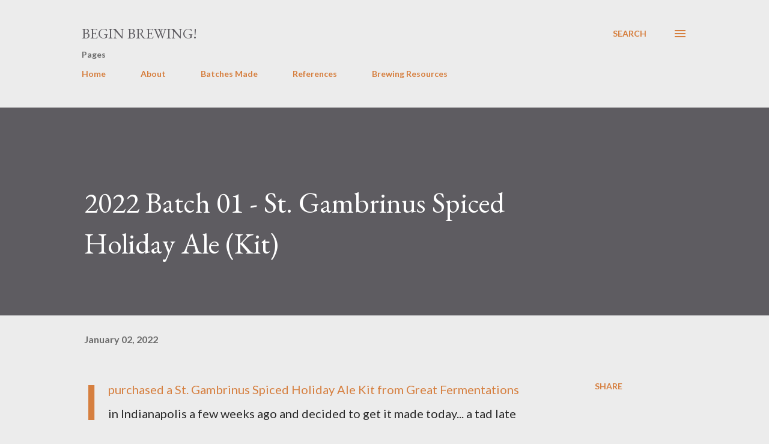

--- FILE ---
content_type: text/html; charset=UTF-8
request_url: https://www.beginbrewing.com/2022/01/2022-batch-01-st-gambrinus-spiced.html
body_size: 29588
content:
<!DOCTYPE html>
<html dir='ltr' lang='en'>
<head>
<meta content='width=device-width, initial-scale=1' name='viewport'/>
<title>2022 Batch 01 - St. Gambrinus Spiced Holiday Ale (Kit)</title>
<meta content='text/html; charset=UTF-8' http-equiv='Content-Type'/>
<!-- Chrome, Firefox OS and Opera -->
<meta content='#ececec' name='theme-color'/>
<!-- Windows Phone -->
<meta content='#ececec' name='msapplication-navbutton-color'/>
<meta content='blogger' name='generator'/>
<link href='https://www.beginbrewing.com/favicon.ico' rel='icon' type='image/x-icon'/>
<link href='https://www.beginbrewing.com/2022/01/2022-batch-01-st-gambrinus-spiced.html' rel='canonical'/>
<link rel="alternate" type="application/atom+xml" title="Begin Brewing! - Atom" href="https://www.beginbrewing.com/feeds/posts/default" />
<link rel="alternate" type="application/rss+xml" title="Begin Brewing! - RSS" href="https://www.beginbrewing.com/feeds/posts/default?alt=rss" />
<link rel="service.post" type="application/atom+xml" title="Begin Brewing! - Atom" href="https://www.blogger.com/feeds/4229735967232128825/posts/default" />

<link rel="alternate" type="application/atom+xml" title="Begin Brewing! - Atom" href="https://www.beginbrewing.com/feeds/3264139389651686505/comments/default" />
<!--Can't find substitution for tag [blog.ieCssRetrofitLinks]-->
<meta content='https://www.beginbrewing.com/2022/01/2022-batch-01-st-gambrinus-spiced.html' property='og:url'/>
<meta content='2022 Batch 01 - St. Gambrinus Spiced Holiday Ale (Kit)' property='og:title'/>
<meta content='A blog about brewing beer at home, and how to do it better' property='og:description'/>
<style type='text/css'>@font-face{font-family:'EB Garamond';font-style:italic;font-weight:600;font-display:swap;src:url(//fonts.gstatic.com/s/ebgaramond/v32/SlGFmQSNjdsmc35JDF1K5GRwUjcdlttVFm-rI7diR79wU6i1hGFJRvzr2Q.woff2)format('woff2');unicode-range:U+0460-052F,U+1C80-1C8A,U+20B4,U+2DE0-2DFF,U+A640-A69F,U+FE2E-FE2F;}@font-face{font-family:'EB Garamond';font-style:italic;font-weight:600;font-display:swap;src:url(//fonts.gstatic.com/s/ebgaramond/v32/SlGFmQSNjdsmc35JDF1K5GRwUjcdlttVFm-rI7diR795U6i1hGFJRvzr2Q.woff2)format('woff2');unicode-range:U+0301,U+0400-045F,U+0490-0491,U+04B0-04B1,U+2116;}@font-face{font-family:'EB Garamond';font-style:italic;font-weight:600;font-display:swap;src:url(//fonts.gstatic.com/s/ebgaramond/v32/SlGFmQSNjdsmc35JDF1K5GRwUjcdlttVFm-rI7diR79xU6i1hGFJRvzr2Q.woff2)format('woff2');unicode-range:U+1F00-1FFF;}@font-face{font-family:'EB Garamond';font-style:italic;font-weight:600;font-display:swap;src:url(//fonts.gstatic.com/s/ebgaramond/v32/SlGFmQSNjdsmc35JDF1K5GRwUjcdlttVFm-rI7diR79-U6i1hGFJRvzr2Q.woff2)format('woff2');unicode-range:U+0370-0377,U+037A-037F,U+0384-038A,U+038C,U+038E-03A1,U+03A3-03FF;}@font-face{font-family:'EB Garamond';font-style:italic;font-weight:600;font-display:swap;src:url(//fonts.gstatic.com/s/ebgaramond/v32/SlGFmQSNjdsmc35JDF1K5GRwUjcdlttVFm-rI7diR79yU6i1hGFJRvzr2Q.woff2)format('woff2');unicode-range:U+0102-0103,U+0110-0111,U+0128-0129,U+0168-0169,U+01A0-01A1,U+01AF-01B0,U+0300-0301,U+0303-0304,U+0308-0309,U+0323,U+0329,U+1EA0-1EF9,U+20AB;}@font-face{font-family:'EB Garamond';font-style:italic;font-weight:600;font-display:swap;src:url(//fonts.gstatic.com/s/ebgaramond/v32/SlGFmQSNjdsmc35JDF1K5GRwUjcdlttVFm-rI7diR79zU6i1hGFJRvzr2Q.woff2)format('woff2');unicode-range:U+0100-02BA,U+02BD-02C5,U+02C7-02CC,U+02CE-02D7,U+02DD-02FF,U+0304,U+0308,U+0329,U+1D00-1DBF,U+1E00-1E9F,U+1EF2-1EFF,U+2020,U+20A0-20AB,U+20AD-20C0,U+2113,U+2C60-2C7F,U+A720-A7FF;}@font-face{font-family:'EB Garamond';font-style:italic;font-weight:600;font-display:swap;src:url(//fonts.gstatic.com/s/ebgaramond/v32/SlGFmQSNjdsmc35JDF1K5GRwUjcdlttVFm-rI7diR799U6i1hGFJRvw.woff2)format('woff2');unicode-range:U+0000-00FF,U+0131,U+0152-0153,U+02BB-02BC,U+02C6,U+02DA,U+02DC,U+0304,U+0308,U+0329,U+2000-206F,U+20AC,U+2122,U+2191,U+2193,U+2212,U+2215,U+FEFF,U+FFFD;}@font-face{font-family:'EB Garamond';font-style:normal;font-weight:400;font-display:swap;src:url(//fonts.gstatic.com/s/ebgaramond/v32/SlGDmQSNjdsmc35JDF1K5E55YMjF_7DPuGi-6_RkCY9_WamXgHlIbvw.woff2)format('woff2');unicode-range:U+0460-052F,U+1C80-1C8A,U+20B4,U+2DE0-2DFF,U+A640-A69F,U+FE2E-FE2F;}@font-face{font-family:'EB Garamond';font-style:normal;font-weight:400;font-display:swap;src:url(//fonts.gstatic.com/s/ebgaramond/v32/SlGDmQSNjdsmc35JDF1K5E55YMjF_7DPuGi-6_RkAI9_WamXgHlIbvw.woff2)format('woff2');unicode-range:U+0301,U+0400-045F,U+0490-0491,U+04B0-04B1,U+2116;}@font-face{font-family:'EB Garamond';font-style:normal;font-weight:400;font-display:swap;src:url(//fonts.gstatic.com/s/ebgaramond/v32/SlGDmQSNjdsmc35JDF1K5E55YMjF_7DPuGi-6_RkCI9_WamXgHlIbvw.woff2)format('woff2');unicode-range:U+1F00-1FFF;}@font-face{font-family:'EB Garamond';font-style:normal;font-weight:400;font-display:swap;src:url(//fonts.gstatic.com/s/ebgaramond/v32/SlGDmQSNjdsmc35JDF1K5E55YMjF_7DPuGi-6_RkB49_WamXgHlIbvw.woff2)format('woff2');unicode-range:U+0370-0377,U+037A-037F,U+0384-038A,U+038C,U+038E-03A1,U+03A3-03FF;}@font-face{font-family:'EB Garamond';font-style:normal;font-weight:400;font-display:swap;src:url(//fonts.gstatic.com/s/ebgaramond/v32/SlGDmQSNjdsmc35JDF1K5E55YMjF_7DPuGi-6_RkC49_WamXgHlIbvw.woff2)format('woff2');unicode-range:U+0102-0103,U+0110-0111,U+0128-0129,U+0168-0169,U+01A0-01A1,U+01AF-01B0,U+0300-0301,U+0303-0304,U+0308-0309,U+0323,U+0329,U+1EA0-1EF9,U+20AB;}@font-face{font-family:'EB Garamond';font-style:normal;font-weight:400;font-display:swap;src:url(//fonts.gstatic.com/s/ebgaramond/v32/SlGDmQSNjdsmc35JDF1K5E55YMjF_7DPuGi-6_RkCo9_WamXgHlIbvw.woff2)format('woff2');unicode-range:U+0100-02BA,U+02BD-02C5,U+02C7-02CC,U+02CE-02D7,U+02DD-02FF,U+0304,U+0308,U+0329,U+1D00-1DBF,U+1E00-1E9F,U+1EF2-1EFF,U+2020,U+20A0-20AB,U+20AD-20C0,U+2113,U+2C60-2C7F,U+A720-A7FF;}@font-face{font-family:'EB Garamond';font-style:normal;font-weight:400;font-display:swap;src:url(//fonts.gstatic.com/s/ebgaramond/v32/SlGDmQSNjdsmc35JDF1K5E55YMjF_7DPuGi-6_RkBI9_WamXgHlI.woff2)format('woff2');unicode-range:U+0000-00FF,U+0131,U+0152-0153,U+02BB-02BC,U+02C6,U+02DA,U+02DC,U+0304,U+0308,U+0329,U+2000-206F,U+20AC,U+2122,U+2191,U+2193,U+2212,U+2215,U+FEFF,U+FFFD;}@font-face{font-family:'Lato';font-style:normal;font-weight:400;font-display:swap;src:url(//fonts.gstatic.com/s/lato/v25/S6uyw4BMUTPHjxAwXiWtFCfQ7A.woff2)format('woff2');unicode-range:U+0100-02BA,U+02BD-02C5,U+02C7-02CC,U+02CE-02D7,U+02DD-02FF,U+0304,U+0308,U+0329,U+1D00-1DBF,U+1E00-1E9F,U+1EF2-1EFF,U+2020,U+20A0-20AB,U+20AD-20C0,U+2113,U+2C60-2C7F,U+A720-A7FF;}@font-face{font-family:'Lato';font-style:normal;font-weight:400;font-display:swap;src:url(//fonts.gstatic.com/s/lato/v25/S6uyw4BMUTPHjx4wXiWtFCc.woff2)format('woff2');unicode-range:U+0000-00FF,U+0131,U+0152-0153,U+02BB-02BC,U+02C6,U+02DA,U+02DC,U+0304,U+0308,U+0329,U+2000-206F,U+20AC,U+2122,U+2191,U+2193,U+2212,U+2215,U+FEFF,U+FFFD;}@font-face{font-family:'Lato';font-style:normal;font-weight:700;font-display:swap;src:url(//fonts.gstatic.com/s/lato/v25/S6u9w4BMUTPHh6UVSwaPGQ3q5d0N7w.woff2)format('woff2');unicode-range:U+0100-02BA,U+02BD-02C5,U+02C7-02CC,U+02CE-02D7,U+02DD-02FF,U+0304,U+0308,U+0329,U+1D00-1DBF,U+1E00-1E9F,U+1EF2-1EFF,U+2020,U+20A0-20AB,U+20AD-20C0,U+2113,U+2C60-2C7F,U+A720-A7FF;}@font-face{font-family:'Lato';font-style:normal;font-weight:700;font-display:swap;src:url(//fonts.gstatic.com/s/lato/v25/S6u9w4BMUTPHh6UVSwiPGQ3q5d0.woff2)format('woff2');unicode-range:U+0000-00FF,U+0131,U+0152-0153,U+02BB-02BC,U+02C6,U+02DA,U+02DC,U+0304,U+0308,U+0329,U+2000-206F,U+20AC,U+2122,U+2191,U+2193,U+2212,U+2215,U+FEFF,U+FFFD;}@font-face{font-family:'Open Sans';font-style:normal;font-weight:600;font-stretch:100%;font-display:swap;src:url(//fonts.gstatic.com/s/opensans/v44/memSYaGs126MiZpBA-UvWbX2vVnXBbObj2OVZyOOSr4dVJWUgsgH1x4taVIUwaEQbjB_mQ.woff2)format('woff2');unicode-range:U+0460-052F,U+1C80-1C8A,U+20B4,U+2DE0-2DFF,U+A640-A69F,U+FE2E-FE2F;}@font-face{font-family:'Open Sans';font-style:normal;font-weight:600;font-stretch:100%;font-display:swap;src:url(//fonts.gstatic.com/s/opensans/v44/memSYaGs126MiZpBA-UvWbX2vVnXBbObj2OVZyOOSr4dVJWUgsgH1x4kaVIUwaEQbjB_mQ.woff2)format('woff2');unicode-range:U+0301,U+0400-045F,U+0490-0491,U+04B0-04B1,U+2116;}@font-face{font-family:'Open Sans';font-style:normal;font-weight:600;font-stretch:100%;font-display:swap;src:url(//fonts.gstatic.com/s/opensans/v44/memSYaGs126MiZpBA-UvWbX2vVnXBbObj2OVZyOOSr4dVJWUgsgH1x4saVIUwaEQbjB_mQ.woff2)format('woff2');unicode-range:U+1F00-1FFF;}@font-face{font-family:'Open Sans';font-style:normal;font-weight:600;font-stretch:100%;font-display:swap;src:url(//fonts.gstatic.com/s/opensans/v44/memSYaGs126MiZpBA-UvWbX2vVnXBbObj2OVZyOOSr4dVJWUgsgH1x4jaVIUwaEQbjB_mQ.woff2)format('woff2');unicode-range:U+0370-0377,U+037A-037F,U+0384-038A,U+038C,U+038E-03A1,U+03A3-03FF;}@font-face{font-family:'Open Sans';font-style:normal;font-weight:600;font-stretch:100%;font-display:swap;src:url(//fonts.gstatic.com/s/opensans/v44/memSYaGs126MiZpBA-UvWbX2vVnXBbObj2OVZyOOSr4dVJWUgsgH1x4iaVIUwaEQbjB_mQ.woff2)format('woff2');unicode-range:U+0307-0308,U+0590-05FF,U+200C-2010,U+20AA,U+25CC,U+FB1D-FB4F;}@font-face{font-family:'Open Sans';font-style:normal;font-weight:600;font-stretch:100%;font-display:swap;src:url(//fonts.gstatic.com/s/opensans/v44/memSYaGs126MiZpBA-UvWbX2vVnXBbObj2OVZyOOSr4dVJWUgsgH1x5caVIUwaEQbjB_mQ.woff2)format('woff2');unicode-range:U+0302-0303,U+0305,U+0307-0308,U+0310,U+0312,U+0315,U+031A,U+0326-0327,U+032C,U+032F-0330,U+0332-0333,U+0338,U+033A,U+0346,U+034D,U+0391-03A1,U+03A3-03A9,U+03B1-03C9,U+03D1,U+03D5-03D6,U+03F0-03F1,U+03F4-03F5,U+2016-2017,U+2034-2038,U+203C,U+2040,U+2043,U+2047,U+2050,U+2057,U+205F,U+2070-2071,U+2074-208E,U+2090-209C,U+20D0-20DC,U+20E1,U+20E5-20EF,U+2100-2112,U+2114-2115,U+2117-2121,U+2123-214F,U+2190,U+2192,U+2194-21AE,U+21B0-21E5,U+21F1-21F2,U+21F4-2211,U+2213-2214,U+2216-22FF,U+2308-230B,U+2310,U+2319,U+231C-2321,U+2336-237A,U+237C,U+2395,U+239B-23B7,U+23D0,U+23DC-23E1,U+2474-2475,U+25AF,U+25B3,U+25B7,U+25BD,U+25C1,U+25CA,U+25CC,U+25FB,U+266D-266F,U+27C0-27FF,U+2900-2AFF,U+2B0E-2B11,U+2B30-2B4C,U+2BFE,U+3030,U+FF5B,U+FF5D,U+1D400-1D7FF,U+1EE00-1EEFF;}@font-face{font-family:'Open Sans';font-style:normal;font-weight:600;font-stretch:100%;font-display:swap;src:url(//fonts.gstatic.com/s/opensans/v44/memSYaGs126MiZpBA-UvWbX2vVnXBbObj2OVZyOOSr4dVJWUgsgH1x5OaVIUwaEQbjB_mQ.woff2)format('woff2');unicode-range:U+0001-000C,U+000E-001F,U+007F-009F,U+20DD-20E0,U+20E2-20E4,U+2150-218F,U+2190,U+2192,U+2194-2199,U+21AF,U+21E6-21F0,U+21F3,U+2218-2219,U+2299,U+22C4-22C6,U+2300-243F,U+2440-244A,U+2460-24FF,U+25A0-27BF,U+2800-28FF,U+2921-2922,U+2981,U+29BF,U+29EB,U+2B00-2BFF,U+4DC0-4DFF,U+FFF9-FFFB,U+10140-1018E,U+10190-1019C,U+101A0,U+101D0-101FD,U+102E0-102FB,U+10E60-10E7E,U+1D2C0-1D2D3,U+1D2E0-1D37F,U+1F000-1F0FF,U+1F100-1F1AD,U+1F1E6-1F1FF,U+1F30D-1F30F,U+1F315,U+1F31C,U+1F31E,U+1F320-1F32C,U+1F336,U+1F378,U+1F37D,U+1F382,U+1F393-1F39F,U+1F3A7-1F3A8,U+1F3AC-1F3AF,U+1F3C2,U+1F3C4-1F3C6,U+1F3CA-1F3CE,U+1F3D4-1F3E0,U+1F3ED,U+1F3F1-1F3F3,U+1F3F5-1F3F7,U+1F408,U+1F415,U+1F41F,U+1F426,U+1F43F,U+1F441-1F442,U+1F444,U+1F446-1F449,U+1F44C-1F44E,U+1F453,U+1F46A,U+1F47D,U+1F4A3,U+1F4B0,U+1F4B3,U+1F4B9,U+1F4BB,U+1F4BF,U+1F4C8-1F4CB,U+1F4D6,U+1F4DA,U+1F4DF,U+1F4E3-1F4E6,U+1F4EA-1F4ED,U+1F4F7,U+1F4F9-1F4FB,U+1F4FD-1F4FE,U+1F503,U+1F507-1F50B,U+1F50D,U+1F512-1F513,U+1F53E-1F54A,U+1F54F-1F5FA,U+1F610,U+1F650-1F67F,U+1F687,U+1F68D,U+1F691,U+1F694,U+1F698,U+1F6AD,U+1F6B2,U+1F6B9-1F6BA,U+1F6BC,U+1F6C6-1F6CF,U+1F6D3-1F6D7,U+1F6E0-1F6EA,U+1F6F0-1F6F3,U+1F6F7-1F6FC,U+1F700-1F7FF,U+1F800-1F80B,U+1F810-1F847,U+1F850-1F859,U+1F860-1F887,U+1F890-1F8AD,U+1F8B0-1F8BB,U+1F8C0-1F8C1,U+1F900-1F90B,U+1F93B,U+1F946,U+1F984,U+1F996,U+1F9E9,U+1FA00-1FA6F,U+1FA70-1FA7C,U+1FA80-1FA89,U+1FA8F-1FAC6,U+1FACE-1FADC,U+1FADF-1FAE9,U+1FAF0-1FAF8,U+1FB00-1FBFF;}@font-face{font-family:'Open Sans';font-style:normal;font-weight:600;font-stretch:100%;font-display:swap;src:url(//fonts.gstatic.com/s/opensans/v44/memSYaGs126MiZpBA-UvWbX2vVnXBbObj2OVZyOOSr4dVJWUgsgH1x4vaVIUwaEQbjB_mQ.woff2)format('woff2');unicode-range:U+0102-0103,U+0110-0111,U+0128-0129,U+0168-0169,U+01A0-01A1,U+01AF-01B0,U+0300-0301,U+0303-0304,U+0308-0309,U+0323,U+0329,U+1EA0-1EF9,U+20AB;}@font-face{font-family:'Open Sans';font-style:normal;font-weight:600;font-stretch:100%;font-display:swap;src:url(//fonts.gstatic.com/s/opensans/v44/memSYaGs126MiZpBA-UvWbX2vVnXBbObj2OVZyOOSr4dVJWUgsgH1x4uaVIUwaEQbjB_mQ.woff2)format('woff2');unicode-range:U+0100-02BA,U+02BD-02C5,U+02C7-02CC,U+02CE-02D7,U+02DD-02FF,U+0304,U+0308,U+0329,U+1D00-1DBF,U+1E00-1E9F,U+1EF2-1EFF,U+2020,U+20A0-20AB,U+20AD-20C0,U+2113,U+2C60-2C7F,U+A720-A7FF;}@font-face{font-family:'Open Sans';font-style:normal;font-weight:600;font-stretch:100%;font-display:swap;src:url(//fonts.gstatic.com/s/opensans/v44/memSYaGs126MiZpBA-UvWbX2vVnXBbObj2OVZyOOSr4dVJWUgsgH1x4gaVIUwaEQbjA.woff2)format('woff2');unicode-range:U+0000-00FF,U+0131,U+0152-0153,U+02BB-02BC,U+02C6,U+02DA,U+02DC,U+0304,U+0308,U+0329,U+2000-206F,U+20AC,U+2122,U+2191,U+2193,U+2212,U+2215,U+FEFF,U+FFFD;}</style>
<style id='page-skin-1' type='text/css'><!--
/*! normalize.css v3.0.1 | MIT License | git.io/normalize */html{font-family:sans-serif;-ms-text-size-adjust:100%;-webkit-text-size-adjust:100%}body{margin:0}article,aside,details,figcaption,figure,footer,header,hgroup,main,nav,section,summary{display:block}audio,canvas,progress,video{display:inline-block;vertical-align:baseline}audio:not([controls]){display:none;height:0}[hidden],template{display:none}a{background:transparent}a:active,a:hover{outline:0}abbr[title]{border-bottom:1px dotted}b,strong{font-weight:bold}dfn{font-style:italic}h1{font-size:2em;margin:.67em 0}mark{background:#ff0;color:#000}small{font-size:80%}sub,sup{font-size:75%;line-height:0;position:relative;vertical-align:baseline}sup{top:-0.5em}sub{bottom:-0.25em}img{border:0}svg:not(:root){overflow:hidden}figure{margin:1em 40px}hr{-moz-box-sizing:content-box;box-sizing:content-box;height:0}pre{overflow:auto}code,kbd,pre,samp{font-family:monospace,monospace;font-size:1em}button,input,optgroup,select,textarea{color:inherit;font:inherit;margin:0}button{overflow:visible}button,select{text-transform:none}button,html input[type="button"],input[type="reset"],input[type="submit"]{-webkit-appearance:button;cursor:pointer}button[disabled],html input[disabled]{cursor:default}button::-moz-focus-inner,input::-moz-focus-inner{border:0;padding:0}input{line-height:normal}input[type="checkbox"],input[type="radio"]{box-sizing:border-box;padding:0}input[type="number"]::-webkit-inner-spin-button,input[type="number"]::-webkit-outer-spin-button{height:auto}input[type="search"]{-webkit-appearance:textfield;-moz-box-sizing:content-box;-webkit-box-sizing:content-box;box-sizing:content-box}input[type="search"]::-webkit-search-cancel-button,input[type="search"]::-webkit-search-decoration{-webkit-appearance:none}fieldset{border:1px solid #c0c0c0;margin:0 2px;padding:.35em .625em .75em}legend{border:0;padding:0}textarea{overflow:auto}optgroup{font-weight:bold}table{border-collapse:collapse;border-spacing:0}td,th{padding:0}
body{
overflow-wrap:break-word;
word-break:break-word;
word-wrap:break-word
}
.hidden{
display:none
}
.invisible{
visibility:hidden
}
.container::after,.float-container::after{
clear:both;
content:"";
display:table
}
.clearboth{
clear:both
}
#comments .comment .comment-actions,.subscribe-popup .FollowByEmail .follow-by-email-submit,.widget.Profile .profile-link{
background:0 0;
border:0;
box-shadow:none;
color:#d67f3f;
cursor:pointer;
font-size:14px;
font-weight:700;
outline:0;
text-decoration:none;
text-transform:uppercase;
width:auto
}
.dim-overlay{
background-color:rgba(0,0,0,.54);
height:100vh;
left:0;
position:fixed;
top:0;
width:100%
}
#sharing-dim-overlay{
background-color:transparent
}
input::-ms-clear{
display:none
}
.blogger-logo,.svg-icon-24.blogger-logo{
fill:#ff9800;
opacity:1
}
.loading-spinner-large{
-webkit-animation:mspin-rotate 1.568s infinite linear;
animation:mspin-rotate 1.568s infinite linear;
height:48px;
overflow:hidden;
position:absolute;
width:48px;
z-index:200
}
.loading-spinner-large>div{
-webkit-animation:mspin-revrot 5332ms infinite steps(4);
animation:mspin-revrot 5332ms infinite steps(4)
}
.loading-spinner-large>div>div{
-webkit-animation:mspin-singlecolor-large-film 1333ms infinite steps(81);
animation:mspin-singlecolor-large-film 1333ms infinite steps(81);
background-size:100%;
height:48px;
width:3888px
}
.mspin-black-large>div>div,.mspin-grey_54-large>div>div{
background-image:url(https://www.blogblog.com/indie/mspin_black_large.svg)
}
.mspin-white-large>div>div{
background-image:url(https://www.blogblog.com/indie/mspin_white_large.svg)
}
.mspin-grey_54-large{
opacity:.54
}
@-webkit-keyframes mspin-singlecolor-large-film{
from{
-webkit-transform:translateX(0);
transform:translateX(0)
}
to{
-webkit-transform:translateX(-3888px);
transform:translateX(-3888px)
}
}
@keyframes mspin-singlecolor-large-film{
from{
-webkit-transform:translateX(0);
transform:translateX(0)
}
to{
-webkit-transform:translateX(-3888px);
transform:translateX(-3888px)
}
}
@-webkit-keyframes mspin-rotate{
from{
-webkit-transform:rotate(0);
transform:rotate(0)
}
to{
-webkit-transform:rotate(360deg);
transform:rotate(360deg)
}
}
@keyframes mspin-rotate{
from{
-webkit-transform:rotate(0);
transform:rotate(0)
}
to{
-webkit-transform:rotate(360deg);
transform:rotate(360deg)
}
}
@-webkit-keyframes mspin-revrot{
from{
-webkit-transform:rotate(0);
transform:rotate(0)
}
to{
-webkit-transform:rotate(-360deg);
transform:rotate(-360deg)
}
}
@keyframes mspin-revrot{
from{
-webkit-transform:rotate(0);
transform:rotate(0)
}
to{
-webkit-transform:rotate(-360deg);
transform:rotate(-360deg)
}
}
.skip-navigation{
background-color:#fff;
box-sizing:border-box;
color:#000;
display:block;
height:0;
left:0;
line-height:50px;
overflow:hidden;
padding-top:0;
position:fixed;
text-align:center;
top:0;
-webkit-transition:box-shadow .3s,height .3s,padding-top .3s;
transition:box-shadow .3s,height .3s,padding-top .3s;
width:100%;
z-index:900
}
.skip-navigation:focus{
box-shadow:0 4px 5px 0 rgba(0,0,0,.14),0 1px 10px 0 rgba(0,0,0,.12),0 2px 4px -1px rgba(0,0,0,.2);
height:50px
}
#main{
outline:0
}
.main-heading{
position:absolute;
clip:rect(1px,1px,1px,1px);
padding:0;
border:0;
height:1px;
width:1px;
overflow:hidden
}
.Attribution{
margin-top:1em;
text-align:center
}
.Attribution .blogger img,.Attribution .blogger svg{
vertical-align:bottom
}
.Attribution .blogger img{
margin-right:.5em
}
.Attribution div{
line-height:24px;
margin-top:.5em
}
.Attribution .copyright,.Attribution .image-attribution{
font-size:.7em;
margin-top:1.5em
}
.BLOG_mobile_video_class{
display:none
}
.bg-photo{
background-attachment:scroll!important
}
body .CSS_LIGHTBOX{
z-index:900
}
.extendable .show-less,.extendable .show-more{
border-color:#d67f3f;
color:#d67f3f;
margin-top:8px
}
.extendable .show-less.hidden,.extendable .show-more.hidden{
display:none
}
.inline-ad{
display:none;
max-width:100%;
overflow:hidden
}
.adsbygoogle{
display:block
}
#cookieChoiceInfo{
bottom:0;
top:auto
}
iframe.b-hbp-video{
border:0
}
.post-body img{
max-width:100%
}
.post-body iframe{
max-width:100%
}
.post-body a[imageanchor="1"]{
display:inline-block
}
.byline{
margin-right:1em
}
.byline:last-child{
margin-right:0
}
.link-copied-dialog{
max-width:520px;
outline:0
}
.link-copied-dialog .modal-dialog-buttons{
margin-top:8px
}
.link-copied-dialog .goog-buttonset-default{
background:0 0;
border:0
}
.link-copied-dialog .goog-buttonset-default:focus{
outline:0
}
.paging-control-container{
margin-bottom:16px
}
.paging-control-container .paging-control{
display:inline-block
}
.paging-control-container .comment-range-text::after,.paging-control-container .paging-control{
color:#d67f3f
}
.paging-control-container .comment-range-text,.paging-control-container .paging-control{
margin-right:8px
}
.paging-control-container .comment-range-text::after,.paging-control-container .paging-control::after{
content:"\b7";
cursor:default;
padding-left:8px;
pointer-events:none
}
.paging-control-container .comment-range-text:last-child::after,.paging-control-container .paging-control:last-child::after{
content:none
}
.byline.reactions iframe{
height:20px
}
.b-notification{
color:#000;
background-color:#fff;
border-bottom:solid 1px #000;
box-sizing:border-box;
padding:16px 32px;
text-align:center
}
.b-notification.visible{
-webkit-transition:margin-top .3s cubic-bezier(.4,0,.2,1);
transition:margin-top .3s cubic-bezier(.4,0,.2,1)
}
.b-notification.invisible{
position:absolute
}
.b-notification-close{
position:absolute;
right:8px;
top:8px
}
.no-posts-message{
line-height:40px;
text-align:center
}
@media screen and (max-width:968px){
body.item-view .post-body a[imageanchor="1"][style*="float: left;"],body.item-view .post-body a[imageanchor="1"][style*="float: right;"]{
float:none!important;
clear:none!important
}
body.item-view .post-body a[imageanchor="1"] img{
display:block;
height:auto;
margin:0 auto
}
body.item-view .post-body>.separator:first-child>a[imageanchor="1"]:first-child{
margin-top:20px
}
.post-body a[imageanchor]{
display:block
}
body.item-view .post-body a[imageanchor="1"]{
margin-left:0!important;
margin-right:0!important
}
body.item-view .post-body a[imageanchor="1"]+a[imageanchor="1"]{
margin-top:16px
}
}
.item-control{
display:none
}
#comments{
border-top:1px dashed rgba(0,0,0,.54);
margin-top:20px;
padding:20px
}
#comments .comment-thread ol{
margin:0;
padding-left:0;
padding-left:0
}
#comments .comment .comment-replybox-single,#comments .comment-thread .comment-replies{
margin-left:60px
}
#comments .comment-thread .thread-count{
display:none
}
#comments .comment{
list-style-type:none;
padding:0 0 30px;
position:relative
}
#comments .comment .comment{
padding-bottom:8px
}
.comment .avatar-image-container{
position:absolute
}
.comment .avatar-image-container img{
border-radius:50%
}
.avatar-image-container svg,.comment .avatar-image-container .avatar-icon{
border-radius:50%;
border:solid 1px #d67f3f;
box-sizing:border-box;
fill:#d67f3f;
height:35px;
margin:0;
padding:7px;
width:35px
}
.comment .comment-block{
margin-top:10px;
margin-left:60px;
padding-bottom:0
}
#comments .comment-author-header-wrapper{
margin-left:40px
}
#comments .comment .thread-expanded .comment-block{
padding-bottom:20px
}
#comments .comment .comment-header .user,#comments .comment .comment-header .user a{
color:#292929;
font-style:normal;
font-weight:700
}
#comments .comment .comment-actions{
bottom:0;
margin-bottom:15px;
position:absolute
}
#comments .comment .comment-actions>*{
margin-right:8px
}
#comments .comment .comment-header .datetime{
bottom:0;
color:rgba(0,0,0,0.54);
display:inline-block;
font-size:13px;
font-style:italic;
margin-left:8px
}
#comments .comment .comment-footer .comment-timestamp a,#comments .comment .comment-header .datetime a{
color:rgba(0,0,0,0.54)
}
#comments .comment .comment-content,.comment .comment-body{
margin-top:12px;
word-break:break-word
}
.comment-body{
margin-bottom:12px
}
#comments.embed[data-num-comments="0"]{
border:0;
margin-top:0;
padding-top:0
}
#comments.embed[data-num-comments="0"] #comment-post-message,#comments.embed[data-num-comments="0"] div.comment-form>p,#comments.embed[data-num-comments="0"] p.comment-footer{
display:none
}
#comment-editor-src{
display:none
}
.comments .comments-content .loadmore.loaded{
max-height:0;
opacity:0;
overflow:hidden
}
.extendable .remaining-items{
height:0;
overflow:hidden;
-webkit-transition:height .3s cubic-bezier(.4,0,.2,1);
transition:height .3s cubic-bezier(.4,0,.2,1)
}
.extendable .remaining-items.expanded{
height:auto
}
.svg-icon-24,.svg-icon-24-button{
cursor:pointer;
height:24px;
width:24px;
min-width:24px
}
.touch-icon{
margin:-12px;
padding:12px
}
.touch-icon:active,.touch-icon:focus{
background-color:rgba(153,153,153,.4);
border-radius:50%
}
svg:not(:root).touch-icon{
overflow:visible
}
html[dir=rtl] .rtl-reversible-icon{
-webkit-transform:scaleX(-1);
-ms-transform:scaleX(-1);
transform:scaleX(-1)
}
.svg-icon-24-button,.touch-icon-button{
background:0 0;
border:0;
margin:0;
outline:0;
padding:0
}
.touch-icon-button .touch-icon:active,.touch-icon-button .touch-icon:focus{
background-color:transparent
}
.touch-icon-button:active .touch-icon,.touch-icon-button:focus .touch-icon{
background-color:rgba(153,153,153,.4);
border-radius:50%
}
.Profile .default-avatar-wrapper .avatar-icon{
border-radius:50%;
border:solid 1px #000000;
box-sizing:border-box;
fill:#000000;
margin:0
}
.Profile .individual .default-avatar-wrapper .avatar-icon{
padding:25px
}
.Profile .individual .avatar-icon,.Profile .individual .profile-img{
height:120px;
width:120px
}
.Profile .team .default-avatar-wrapper .avatar-icon{
padding:8px
}
.Profile .team .avatar-icon,.Profile .team .default-avatar-wrapper,.Profile .team .profile-img{
height:40px;
width:40px
}
.snippet-container{
margin:0;
position:relative;
overflow:hidden
}
.snippet-fade{
bottom:0;
box-sizing:border-box;
position:absolute;
width:96px
}
.snippet-fade{
right:0
}
.snippet-fade:after{
content:"\2026"
}
.snippet-fade:after{
float:right
}
.post-bottom{
-webkit-box-align:center;
-webkit-align-items:center;
-ms-flex-align:center;
align-items:center;
display:-webkit-box;
display:-webkit-flex;
display:-ms-flexbox;
display:flex;
-webkit-flex-wrap:wrap;
-ms-flex-wrap:wrap;
flex-wrap:wrap
}
.post-footer{
-webkit-box-flex:1;
-webkit-flex:1 1 auto;
-ms-flex:1 1 auto;
flex:1 1 auto;
-webkit-flex-wrap:wrap;
-ms-flex-wrap:wrap;
flex-wrap:wrap;
-webkit-box-ordinal-group:2;
-webkit-order:1;
-ms-flex-order:1;
order:1
}
.post-footer>*{
-webkit-box-flex:0;
-webkit-flex:0 1 auto;
-ms-flex:0 1 auto;
flex:0 1 auto
}
.post-footer .byline:last-child{
margin-right:1em
}
.jump-link{
-webkit-box-flex:0;
-webkit-flex:0 0 auto;
-ms-flex:0 0 auto;
flex:0 0 auto;
-webkit-box-ordinal-group:3;
-webkit-order:2;
-ms-flex-order:2;
order:2
}
.centered-top-container.sticky{
left:0;
position:fixed;
right:0;
top:0;
width:auto;
z-index:8;
-webkit-transition-property:opacity,-webkit-transform;
transition-property:opacity,-webkit-transform;
transition-property:transform,opacity;
transition-property:transform,opacity,-webkit-transform;
-webkit-transition-duration:.2s;
transition-duration:.2s;
-webkit-transition-timing-function:cubic-bezier(.4,0,.2,1);
transition-timing-function:cubic-bezier(.4,0,.2,1)
}
.centered-top-placeholder{
display:none
}
.collapsed-header .centered-top-placeholder{
display:block
}
.centered-top-container .Header .replaced h1,.centered-top-placeholder .Header .replaced h1{
display:none
}
.centered-top-container.sticky .Header .replaced h1{
display:block
}
.centered-top-container.sticky .Header .header-widget{
background:0 0
}
.centered-top-container.sticky .Header .header-image-wrapper{
display:none
}
.centered-top-container img,.centered-top-placeholder img{
max-width:100%
}
.collapsible{
-webkit-transition:height .3s cubic-bezier(.4,0,.2,1);
transition:height .3s cubic-bezier(.4,0,.2,1)
}
.collapsible,.collapsible>summary{
display:block;
overflow:hidden
}
.collapsible>:not(summary){
display:none
}
.collapsible[open]>:not(summary){
display:block
}
.collapsible:focus,.collapsible>summary:focus{
outline:0
}
.collapsible>summary{
cursor:pointer;
display:block;
padding:0
}
.collapsible:focus>summary,.collapsible>summary:focus{
background-color:transparent
}
.collapsible>summary::-webkit-details-marker{
display:none
}
.collapsible-title{
-webkit-box-align:center;
-webkit-align-items:center;
-ms-flex-align:center;
align-items:center;
display:-webkit-box;
display:-webkit-flex;
display:-ms-flexbox;
display:flex
}
.collapsible-title .title{
-webkit-box-flex:1;
-webkit-flex:1 1 auto;
-ms-flex:1 1 auto;
flex:1 1 auto;
-webkit-box-ordinal-group:1;
-webkit-order:0;
-ms-flex-order:0;
order:0;
overflow:hidden;
text-overflow:ellipsis;
white-space:nowrap
}
.collapsible-title .chevron-down,.collapsible[open] .collapsible-title .chevron-up{
display:block
}
.collapsible-title .chevron-up,.collapsible[open] .collapsible-title .chevron-down{
display:none
}
.overflowable-container{
max-height:48px;
overflow:hidden;
position:relative
}
.overflow-button{
cursor:pointer
}
#overflowable-dim-overlay{
background:0 0
}
.overflow-popup{
box-shadow:0 2px 2px 0 rgba(0,0,0,.14),0 3px 1px -2px rgba(0,0,0,.2),0 1px 5px 0 rgba(0,0,0,.12);
background-color:#ececec;
left:0;
max-width:calc(100% - 32px);
position:absolute;
top:0;
visibility:hidden;
z-index:101
}
.overflow-popup ul{
list-style:none
}
.overflow-popup .tabs li,.overflow-popup li{
display:block;
height:auto
}
.overflow-popup .tabs li{
padding-left:0;
padding-right:0
}
.overflow-button.hidden,.overflow-popup .tabs li.hidden,.overflow-popup li.hidden{
display:none
}
.ripple{
position:relative
}
.ripple>*{
z-index:1
}
.splash-wrapper{
bottom:0;
left:0;
overflow:hidden;
pointer-events:none;
position:absolute;
right:0;
top:0;
z-index:0
}
.splash{
background:#ccc;
border-radius:100%;
display:block;
opacity:.6;
position:absolute;
-webkit-transform:scale(0);
-ms-transform:scale(0);
transform:scale(0)
}
.splash.animate{
-webkit-animation:ripple-effect .4s linear;
animation:ripple-effect .4s linear
}
@-webkit-keyframes ripple-effect{
100%{
opacity:0;
-webkit-transform:scale(2.5);
transform:scale(2.5)
}
}
@keyframes ripple-effect{
100%{
opacity:0;
-webkit-transform:scale(2.5);
transform:scale(2.5)
}
}
.search{
display:-webkit-box;
display:-webkit-flex;
display:-ms-flexbox;
display:flex;
line-height:24px;
width:24px
}
.search.focused{
width:100%
}
.search.focused .section{
width:100%
}
.search form{
z-index:101
}
.search h3{
display:none
}
.search form{
display:-webkit-box;
display:-webkit-flex;
display:-ms-flexbox;
display:flex;
-webkit-box-flex:1;
-webkit-flex:1 0 0;
-ms-flex:1 0 0px;
flex:1 0 0;
border-bottom:solid 1px transparent;
padding-bottom:8px
}
.search form>*{
display:none
}
.search.focused form>*{
display:block
}
.search .search-input label{
display:none
}
.centered-top-placeholder.cloned .search form{
z-index:30
}
.search.focused form{
border-color:#292929;
position:relative;
width:auto
}
.collapsed-header .centered-top-container .search.focused form{
border-bottom-color:transparent
}
.search-expand{
-webkit-box-flex:0;
-webkit-flex:0 0 auto;
-ms-flex:0 0 auto;
flex:0 0 auto
}
.search-expand-text{
display:none
}
.search-close{
display:inline;
vertical-align:middle
}
.search-input{
-webkit-box-flex:1;
-webkit-flex:1 0 1px;
-ms-flex:1 0 1px;
flex:1 0 1px
}
.search-input input{
background:0 0;
border:0;
box-sizing:border-box;
color:#292929;
display:inline-block;
outline:0;
width:calc(100% - 48px)
}
.search-input input.no-cursor{
color:transparent;
text-shadow:0 0 0 #292929
}
.collapsed-header .centered-top-container .search-action,.collapsed-header .centered-top-container .search-input input{
color:#292929
}
.collapsed-header .centered-top-container .search-input input.no-cursor{
color:transparent;
text-shadow:0 0 0 #292929
}
.collapsed-header .centered-top-container .search-input input.no-cursor:focus,.search-input input.no-cursor:focus{
outline:0
}
.search-focused>*{
visibility:hidden
}
.search-focused .search,.search-focused .search-icon{
visibility:visible
}
.search.focused .search-action{
display:block
}
.search.focused .search-action:disabled{
opacity:.3
}
.sidebar-container{
background-color:#f7f7f7;
max-width:320px;
overflow-y:auto;
-webkit-transition-property:-webkit-transform;
transition-property:-webkit-transform;
transition-property:transform;
transition-property:transform,-webkit-transform;
-webkit-transition-duration:.3s;
transition-duration:.3s;
-webkit-transition-timing-function:cubic-bezier(0,0,.2,1);
transition-timing-function:cubic-bezier(0,0,.2,1);
width:320px;
z-index:101;
-webkit-overflow-scrolling:touch
}
.sidebar-container .navigation{
line-height:0;
padding:16px
}
.sidebar-container .sidebar-back{
cursor:pointer
}
.sidebar-container .widget{
background:0 0;
margin:0 16px;
padding:16px 0
}
.sidebar-container .widget .title{
color:#000000;
margin:0
}
.sidebar-container .widget ul{
list-style:none;
margin:0;
padding:0
}
.sidebar-container .widget ul ul{
margin-left:1em
}
.sidebar-container .widget li{
font-size:16px;
line-height:normal
}
.sidebar-container .widget+.widget{
border-top:1px dashed #000000
}
.BlogArchive li{
margin:16px 0
}
.BlogArchive li:last-child{
margin-bottom:0
}
.Label li a{
display:inline-block
}
.BlogArchive .post-count,.Label .label-count{
float:right;
margin-left:.25em
}
.BlogArchive .post-count::before,.Label .label-count::before{
content:"("
}
.BlogArchive .post-count::after,.Label .label-count::after{
content:")"
}
.widget.Translate .skiptranslate>div{
display:block!important
}
.widget.Profile .profile-link{
display:-webkit-box;
display:-webkit-flex;
display:-ms-flexbox;
display:flex
}
.widget.Profile .team-member .default-avatar-wrapper,.widget.Profile .team-member .profile-img{
-webkit-box-flex:0;
-webkit-flex:0 0 auto;
-ms-flex:0 0 auto;
flex:0 0 auto;
margin-right:1em
}
.widget.Profile .individual .profile-link{
-webkit-box-orient:vertical;
-webkit-box-direction:normal;
-webkit-flex-direction:column;
-ms-flex-direction:column;
flex-direction:column
}
.widget.Profile .team .profile-link .profile-name{
-webkit-align-self:center;
-ms-flex-item-align:center;
align-self:center;
display:block;
-webkit-box-flex:1;
-webkit-flex:1 1 auto;
-ms-flex:1 1 auto;
flex:1 1 auto
}
.dim-overlay{
background-color:rgba(0,0,0,.54);
z-index:100
}
body.sidebar-visible{
overflow-y:hidden
}
@media screen and (max-width:1619px){
.sidebar-container{
bottom:0;
position:fixed;
top:0;
left:auto;
right:0
}
.sidebar-container.sidebar-invisible{
-webkit-transition-timing-function:cubic-bezier(.4,0,.6,1);
transition-timing-function:cubic-bezier(.4,0,.6,1);
-webkit-transform:translateX(320px);
-ms-transform:translateX(320px);
transform:translateX(320px)
}
}
.dialog{
box-shadow:0 2px 2px 0 rgba(0,0,0,.14),0 3px 1px -2px rgba(0,0,0,.2),0 1px 5px 0 rgba(0,0,0,.12);
background:#ececec;
box-sizing:border-box;
color:#292929;
padding:30px;
position:fixed;
text-align:center;
width:calc(100% - 24px);
z-index:101
}
.dialog input[type=email],.dialog input[type=text]{
background-color:transparent;
border:0;
border-bottom:solid 1px rgba(41,41,41,.12);
color:#292929;
display:block;
font-family:Lato, sans-serif;
font-size:16px;
line-height:24px;
margin:auto;
padding-bottom:7px;
outline:0;
text-align:center;
width:100%
}
.dialog input[type=email]::-webkit-input-placeholder,.dialog input[type=text]::-webkit-input-placeholder{
color:#292929
}
.dialog input[type=email]::-moz-placeholder,.dialog input[type=text]::-moz-placeholder{
color:#292929
}
.dialog input[type=email]:-ms-input-placeholder,.dialog input[type=text]:-ms-input-placeholder{
color:#292929
}
.dialog input[type=email]::-ms-input-placeholder,.dialog input[type=text]::-ms-input-placeholder{
color:#292929
}
.dialog input[type=email]::placeholder,.dialog input[type=text]::placeholder{
color:#292929
}
.dialog input[type=email]:focus,.dialog input[type=text]:focus{
border-bottom:solid 2px #d67f3f;
padding-bottom:6px
}
.dialog input.no-cursor{
color:transparent;
text-shadow:0 0 0 #292929
}
.dialog input.no-cursor:focus{
outline:0
}
.dialog input.no-cursor:focus{
outline:0
}
.dialog input[type=submit]{
font-family:Lato, sans-serif
}
.dialog .goog-buttonset-default{
color:#d67f3f
}
.subscribe-popup{
max-width:364px
}
.subscribe-popup h3{
color:#ffffff;
font-size:1.8em;
margin-top:0
}
.subscribe-popup .FollowByEmail h3{
display:none
}
.subscribe-popup .FollowByEmail .follow-by-email-submit{
color:#d67f3f;
display:inline-block;
margin:0 auto;
margin-top:24px;
width:auto;
white-space:normal
}
.subscribe-popup .FollowByEmail .follow-by-email-submit:disabled{
cursor:default;
opacity:.3
}
@media (max-width:800px){
.blog-name div.widget.Subscribe{
margin-bottom:16px
}
body.item-view .blog-name div.widget.Subscribe{
margin:8px auto 16px auto;
width:100%
}
}
body#layout .bg-photo,body#layout .bg-photo-overlay{
display:none
}
body#layout .page_body{
padding:0;
position:relative;
top:0
}
body#layout .page{
display:inline-block;
left:inherit;
position:relative;
vertical-align:top;
width:540px
}
body#layout .centered{
max-width:954px
}
body#layout .navigation{
display:none
}
body#layout .sidebar-container{
display:inline-block;
width:40%
}
body#layout .hamburger-menu,body#layout .search{
display:none
}
.widget.Sharing .sharing-button{
display:none
}
.widget.Sharing .sharing-buttons li{
padding:0
}
.widget.Sharing .sharing-buttons li span{
display:none
}
.post-share-buttons{
position:relative
}
.centered-bottom .share-buttons .svg-icon-24,.share-buttons .svg-icon-24{
fill:#d67f3f
}
.sharing-open.touch-icon-button:active .touch-icon,.sharing-open.touch-icon-button:focus .touch-icon{
background-color:transparent
}
.share-buttons{
background-color:#ececec;
border-radius:2px;
box-shadow:0 2px 2px 0 rgba(0,0,0,.14),0 3px 1px -2px rgba(0,0,0,.2),0 1px 5px 0 rgba(0,0,0,.12);
color:#d67f3f;
list-style:none;
margin:0;
padding:8px 0;
position:absolute;
top:-11px;
min-width:200px;
z-index:101
}
.share-buttons.hidden{
display:none
}
.sharing-button{
background:0 0;
border:0;
margin:0;
outline:0;
padding:0;
cursor:pointer
}
.share-buttons li{
margin:0;
height:48px
}
.share-buttons li:last-child{
margin-bottom:0
}
.share-buttons li .sharing-platform-button{
box-sizing:border-box;
cursor:pointer;
display:block;
height:100%;
margin-bottom:0;
padding:0 16px;
position:relative;
width:100%
}
.share-buttons li .sharing-platform-button:focus,.share-buttons li .sharing-platform-button:hover{
background-color:rgba(128,128,128,.1);
outline:0
}
.share-buttons li svg[class*=" sharing-"],.share-buttons li svg[class^=sharing-]{
position:absolute;
top:10px
}
.share-buttons li span.sharing-platform-button{
position:relative;
top:0
}
.share-buttons li .platform-sharing-text{
display:block;
font-size:16px;
line-height:48px;
white-space:nowrap
}
.share-buttons li .platform-sharing-text{
margin-left:56px
}
.flat-button{
cursor:pointer;
display:inline-block;
font-weight:700;
text-transform:uppercase;
border-radius:2px;
padding:8px;
margin:-8px
}
.flat-icon-button{
background:0 0;
border:0;
margin:0;
outline:0;
padding:0;
margin:-12px;
padding:12px;
cursor:pointer;
box-sizing:content-box;
display:inline-block;
line-height:0
}
.flat-icon-button,.flat-icon-button .splash-wrapper{
border-radius:50%
}
.flat-icon-button .splash.animate{
-webkit-animation-duration:.3s;
animation-duration:.3s
}
h1,h2,h3,h4,h5,h6{
margin:0
}
.post-body h1,.post-body h2,.post-body h3,.post-body h4,.post-body h5,.post-body h6{
margin:1em 0
}
.action-link,a{
color:#d67f3f;
cursor:pointer;
text-decoration:none
}
.action-link:visited,a:visited{
color:#d67f3f
}
.action-link:hover,a:hover{
color:#d67f3f
}
body{
background-color:#ececec;
color:#292929;
font:400 20px Lato, sans-serif;
margin:0 auto
}
.unused{
background:#ececec none repeat scroll top left
}
.dim-overlay{
z-index:100
}
.all-container{
min-height:100vh;
display:-webkit-box;
display:-webkit-flex;
display:-ms-flexbox;
display:flex;
-webkit-box-orient:vertical;
-webkit-box-direction:normal;
-webkit-flex-direction:column;
-ms-flex-direction:column;
flex-direction:column
}
body.sidebar-visible .all-container{
overflow-y:scroll
}
.page{
max-width:1280px;
width:100%
}
.Blog{
padding:0;
padding-left:136px
}
.main_content_container{
-webkit-box-flex:0;
-webkit-flex:0 0 auto;
-ms-flex:0 0 auto;
flex:0 0 auto;
margin:0 auto;
max-width:1600px;
width:100%
}
.centered-top-container{
-webkit-box-flex:0;
-webkit-flex:0 0 auto;
-ms-flex:0 0 auto;
flex:0 0 auto
}
.centered-top,.centered-top-placeholder{
box-sizing:border-box;
width:100%
}
.centered-top{
box-sizing:border-box;
margin:0 auto;
max-width:1280px;
padding:44px 136px 32px 136px;
width:100%
}
.centered-top h3{
color:rgba(0,0,0,0.54);
font:700 14px Lato, sans-serif
}
.centered{
width:100%
}
.centered-top-firstline{
display:-webkit-box;
display:-webkit-flex;
display:-ms-flexbox;
display:flex;
position:relative;
width:100%
}
.main_header_elements{
display:-webkit-box;
display:-webkit-flex;
display:-ms-flexbox;
display:flex;
-webkit-box-flex:0;
-webkit-flex:0 1 auto;
-ms-flex:0 1 auto;
flex:0 1 auto;
-webkit-box-ordinal-group:2;
-webkit-order:1;
-ms-flex-order:1;
order:1;
overflow-x:hidden;
width:100%
}
html[dir=rtl] .main_header_elements{
-webkit-box-ordinal-group:3;
-webkit-order:2;
-ms-flex-order:2;
order:2
}
body.search-view .centered-top.search-focused .blog-name{
display:none
}
.widget.Header img{
max-width:100%
}
.blog-name{
-webkit-box-flex:1;
-webkit-flex:1 1 auto;
-ms-flex:1 1 auto;
flex:1 1 auto;
min-width:0;
-webkit-box-ordinal-group:2;
-webkit-order:1;
-ms-flex-order:1;
order:1;
-webkit-transition:opacity .2s cubic-bezier(.4,0,.2,1);
transition:opacity .2s cubic-bezier(.4,0,.2,1)
}
.subscribe-section-container{
-webkit-box-flex:0;
-webkit-flex:0 0 auto;
-ms-flex:0 0 auto;
flex:0 0 auto;
-webkit-box-ordinal-group:3;
-webkit-order:2;
-ms-flex-order:2;
order:2
}
.search{
-webkit-box-flex:0;
-webkit-flex:0 0 auto;
-ms-flex:0 0 auto;
flex:0 0 auto;
-webkit-box-ordinal-group:4;
-webkit-order:3;
-ms-flex-order:3;
order:3;
line-height:24px
}
.search svg{
margin-bottom:0px;
margin-top:0px;
padding-bottom:0;
padding-top:0
}
.search,.search.focused{
display:block;
width:auto
}
.search .section{
opacity:0;
position:absolute;
right:0;
top:0;
-webkit-transition:opacity .2s cubic-bezier(.4,0,.2,1);
transition:opacity .2s cubic-bezier(.4,0,.2,1)
}
.search-expand{
background:0 0;
border:0;
margin:0;
outline:0;
padding:0;
display:block
}
.search.focused .search-expand{
visibility:hidden
}
.hamburger-menu{
float:right;
height:24px
}
.search-expand,.subscribe-section-container{
margin-left:44px
}
.hamburger-section{
-webkit-box-flex:1;
-webkit-flex:1 0 auto;
-ms-flex:1 0 auto;
flex:1 0 auto;
margin-left:44px;
-webkit-box-ordinal-group:3;
-webkit-order:2;
-ms-flex-order:2;
order:2
}
html[dir=rtl] .hamburger-section{
-webkit-box-ordinal-group:2;
-webkit-order:1;
-ms-flex-order:1;
order:1
}
.search-expand-icon{
display:none
}
.search-expand-text{
display:block
}
.search-input{
width:100%
}
.search-focused .hamburger-section{
visibility:visible
}
.centered-top-secondline .PageList ul{
margin:0;
max-height:288px;
overflow-y:hidden
}
.centered-top-secondline .PageList li{
margin-right:30px
}
.centered-top-secondline .PageList li:first-child a{
padding-left:0
}
.centered-top-secondline .PageList .overflow-popup ul{
overflow-y:auto
}
.centered-top-secondline .PageList .overflow-popup li{
display:block
}
.centered-top-secondline .PageList .overflow-popup li.hidden{
display:none
}
.overflowable-contents li{
display:inline-block;
height:48px
}
.sticky .blog-name{
overflow:hidden
}
.sticky .blog-name .widget.Header h1{
overflow:hidden;
text-overflow:ellipsis;
white-space:nowrap
}
.sticky .blog-name .widget.Header p,.sticky .centered-top-secondline{
display:none
}
.centered-top-container,.centered-top-placeholder{
background:#ececec none repeat scroll top left
}
.centered-top .svg-icon-24{
fill:#d67f3f
}
.blog-name h1,.blog-name h1 a{
color:#5e5c61;
font:400 24px EB Garamond, serif;
line-height:24px;
text-transform:uppercase
}
.widget.Header .header-widget p{
font:400 14px EB Garamond, serif;
font-style:italic;
color:rgba(0,0,0,0.54);
line-height:1.6;
max-width:676px
}
.centered-top .flat-button{
color:#d67f3f;
cursor:pointer;
font:700 14px Lato, sans-serif;
line-height:24px;
text-transform:uppercase;
-webkit-transition:opacity .2s cubic-bezier(.4,0,.2,1);
transition:opacity .2s cubic-bezier(.4,0,.2,1)
}
.subscribe-button{
background:0 0;
border:0;
margin:0;
outline:0;
padding:0;
display:block
}
html[dir=ltr] .search form{
margin-right:12px
}
.search.focused .section{
opacity:1;
margin-right:36px;
width:calc(100% - 36px)
}
.search input{
border:0;
color:rgba(0,0,0,0.54);
font:700 16px Lato, sans-serif;
line-height:24px;
outline:0;
width:100%
}
.search form{
padding-bottom:0
}
.search input[type=submit]{
display:none
}
.search input::-webkit-input-placeholder{
text-transform:uppercase
}
.search input::-moz-placeholder{
text-transform:uppercase
}
.search input:-ms-input-placeholder{
text-transform:uppercase
}
.search input::-ms-input-placeholder{
text-transform:uppercase
}
.search input::placeholder{
text-transform:uppercase
}
.centered-top-secondline .dim-overlay,.search .dim-overlay{
background:0 0
}
.centered-top-secondline .PageList .overflow-button a,.centered-top-secondline .PageList li a{
color:#d67f3f;
font:700 14px Lato, sans-serif;
line-height:48px;
padding:12px
}
.centered-top-secondline .PageList li.selected a{
color:#d67f3f
}
.centered-top-secondline .overflow-popup .PageList li a{
color:#292929
}
.PageList ul{
padding:0
}
.sticky .search form{
border:0
}
.sticky{
box-shadow:0 0 20px 0 rgba(0,0,0,.7)
}
.sticky .centered-top{
padding-bottom:0;
padding-top:0
}
.sticky .blog-name h1,.sticky .search,.sticky .search-expand,.sticky .subscribe-button{
line-height:40px
}
.sticky .hamburger-section,.sticky .search-expand,.sticky .search.focused .search-submit{
-webkit-box-align:center;
-webkit-align-items:center;
-ms-flex-align:center;
align-items:center;
display:-webkit-box;
display:-webkit-flex;
display:-ms-flexbox;
display:flex;
height:40px
}
.subscribe-popup h3{
color:rgba(0,0,0,0.84);
font:700 24px Lato, sans-serif;
margin-bottom:24px
}
.subscribe-popup div.widget.FollowByEmail .follow-by-email-address{
color:rgba(0,0,0,0.84);
font:700 14px Lato, sans-serif
}
.subscribe-popup div.widget.FollowByEmail .follow-by-email-submit{
color:#d67f3f;
font:700 14px Lato, sans-serif;
margin-top:24px
}
.post-content{
-webkit-box-flex:0;
-webkit-flex:0 1 auto;
-ms-flex:0 1 auto;
flex:0 1 auto;
-webkit-box-ordinal-group:2;
-webkit-order:1;
-ms-flex-order:1;
order:1;
margin-right:76px;
max-width:676px;
width:100%
}
.post-filter-message{
background-color:#d67f3f;
color:#ececec;
display:-webkit-box;
display:-webkit-flex;
display:-ms-flexbox;
display:flex;
font:700 16px Lato, sans-serif;
margin:40px 136px 48px 136px;
padding:10px;
position:relative
}
.post-filter-message>*{
-webkit-box-flex:0;
-webkit-flex:0 0 auto;
-ms-flex:0 0 auto;
flex:0 0 auto
}
.post-filter-message .search-query{
font-style:italic;
quotes:"\201c" "\201d" "\2018" "\2019"
}
.post-filter-message .search-query::before{
content:open-quote
}
.post-filter-message .search-query::after{
content:close-quote
}
.post-filter-message div{
display:inline-block
}
.post-filter-message a{
color:#ececec;
display:inline-block;
text-transform:uppercase
}
.post-filter-description{
-webkit-box-flex:1;
-webkit-flex:1 1 auto;
-ms-flex:1 1 auto;
flex:1 1 auto;
margin-right:16px
}
.post-title{
margin-top:0
}
body.feed-view .post-outer-container{
margin-top:85px
}
body.feed-view .feed-message+.post-outer-container,body.feed-view .post-outer-container:first-child{
margin-top:0
}
.post-outer{
display:-webkit-box;
display:-webkit-flex;
display:-ms-flexbox;
display:flex;
position:relative
}
.post-outer .snippet-thumbnail{
-webkit-box-align:center;
-webkit-align-items:center;
-ms-flex-align:center;
align-items:center;
background:#000;
display:-webkit-box;
display:-webkit-flex;
display:-ms-flexbox;
display:flex;
-webkit-box-flex:0;
-webkit-flex:0 0 auto;
-ms-flex:0 0 auto;
flex:0 0 auto;
height:256px;
-webkit-box-pack:center;
-webkit-justify-content:center;
-ms-flex-pack:center;
justify-content:center;
margin-right:136px;
overflow:hidden;
-webkit-box-ordinal-group:3;
-webkit-order:2;
-ms-flex-order:2;
order:2;
position:relative;
width:256px
}
.post-outer .thumbnail-empty{
background:0 0
}
.post-outer .snippet-thumbnail-img{
background-position:center;
background-repeat:no-repeat;
background-size:cover;
width:100%;
height:100%
}
.post-outer .snippet-thumbnail img{
max-height:100%
}
.post-title-container{
margin-bottom:16px
}
.post-bottom{
-webkit-box-align:baseline;
-webkit-align-items:baseline;
-ms-flex-align:baseline;
align-items:baseline;
display:-webkit-box;
display:-webkit-flex;
display:-ms-flexbox;
display:flex;
-webkit-box-pack:justify;
-webkit-justify-content:space-between;
-ms-flex-pack:justify;
justify-content:space-between
}
.post-share-buttons-bottom{
float:left
}
.footer{
-webkit-box-flex:0;
-webkit-flex:0 0 auto;
-ms-flex:0 0 auto;
flex:0 0 auto;
margin:auto auto 0 auto;
padding-bottom:32px;
width:auto
}
.post-header-container{
margin-bottom:12px
}
.post-header-container .post-share-buttons-top{
float:right
}
.post-header-container .post-header{
float:left
}
.byline{
display:inline-block;
margin-bottom:8px
}
.byline,.byline a,.flat-button{
color:#d67f3f;
font:700 14px Lato, sans-serif
}
.flat-button.ripple .splash{
background-color:rgba(214,127,63,.4)
}
.flat-button.ripple:hover{
background-color:rgba(214,127,63,.12)
}
.post-footer .byline{
text-transform:uppercase
}
.post-comment-link{
line-height:1
}
.blog-pager{
float:right;
margin-right:468px;
margin-top:48px
}
.FeaturedPost{
margin-bottom:56px
}
.FeaturedPost h3{
margin:16px 136px 8px 136px
}
.shown-ad{
margin-bottom:85px;
margin-top:85px
}
.shown-ad .inline-ad{
display:block;
max-width:676px
}
body.feed-view .shown-ad:last-child{
display:none
}
.post-title,.post-title a{
color:#3e3f3c;
font:400 44px EB Garamond, serif;
line-height:1.3333333333
}
.feed-message{
color:rgba(0,0,0,0.54);
font:700 16px Lato, sans-serif;
margin-bottom:52px
}
.post-header-container .byline,.post-header-container .byline a{
color:rgba(0,0,0,0.54);
font:700 16px Lato, sans-serif
}
.post-header-container .byline.post-author:not(:last-child)::after{
content:"\b7"
}
.post-header-container .byline.post-author:not(:last-child){
margin-right:0
}
.post-snippet-container{
font:400 20px Lato, sans-serif
}
.sharing-button{
text-transform:uppercase;
word-break:normal
}
.post-outer-container .svg-icon-24{
fill:#d67f3f
}
.post-body{
color:#3e3f3c;
font:400 20px Lato, sans-serif;
line-height:2;
margin-bottom:24px
}
.blog-pager .blog-pager-older-link{
color:#d67f3f;
float:right;
font:700 14px Lato, sans-serif;
text-transform:uppercase
}
.no-posts-message{
margin:32px
}
body.item-view .Blog .post-title-container{
background-color:#5e5c61;
box-sizing:border-box;
margin-bottom:-1px;
padding-bottom:86px;
padding-right:290px;
padding-left:140px;
padding-top:124px;
width:100%
}
body.item-view .Blog .post-title,body.item-view .Blog .post-title a{
color:#ffffff;
font:400 48px EB Garamond, sans-serif;
line-height:1.4166666667;
margin-bottom:0
}
body.item-view .Blog{
margin:0;
margin-bottom:85px;
padding:0
}
body.item-view .Blog .post-content{
margin-right:0;
max-width:none
}
body.item-view .comments,body.item-view .shown-ad,body.item-view .widget.Blog .post-bottom{
margin-bottom:0;
margin-right:400px;
margin-left:140px;
margin-top:0
}
body.item-view .widget.Header header p{
max-width:740px
}
body.item-view .shown-ad{
margin-bottom:24px;
margin-top:24px
}
body.item-view .Blog .post-header-container{
padding-left:140px
}
body.item-view .Blog .post-header-container .post-author-profile-pic-container{
background-color:#5e5c61;
border-top:1px solid #5e5c61;
float:left;
height:84px;
margin-right:24px;
margin-left:-140px;
padding-left:140px
}
body.item-view .Blog .post-author-profile-pic{
max-height:100%
}
body.item-view .Blog .post-header{
float:left;
height:84px
}
body.item-view .Blog .post-header>*{
position:relative;
top:50%;
-webkit-transform:translateY(-50%);
-ms-transform:translateY(-50%);
transform:translateY(-50%)
}
body.item-view .post-body{
color:#292929;
font:400 20px Lato, sans-serif;
line-height:2
}
body.item-view .Blog .post-body-container{
padding-right:290px;
position:relative;
margin-left:140px;
margin-top:20px;
margin-bottom:32px
}
body.item-view .Blog .post-body{
margin-bottom:0;
margin-right:110px
}
body.item-view .Blog .post-body::first-letter{
float:left;
font-size:80px;
font-weight:600;
line-height:1;
margin-right:16px
}
body.item-view .Blog .post-body div[style*="text-align: center"]::first-letter{
float:none;
font-size:inherit;
font-weight:inherit;
line-height:inherit;
margin-right:0
}
body.item-view .Blog .post-body::first-line{
color:#d67f3f
}
body.item-view .Blog .post-body-container .post-sidebar{
right:0;
position:absolute;
top:0;
width:290px
}
body.item-view .Blog .post-body-container .post-sidebar .sharing-button{
display:inline-block
}
.widget.Attribution{
clear:both;
font:600 14px Open Sans, sans-serif;
padding-top:2em
}
.widget.Attribution .blogger{
margin:12px
}
.widget.Attribution svg{
fill:rgba(0, 0, 0, 0.54)
}
body.item-view .PopularPosts{
margin-left:140px
}
body.item-view .PopularPosts .widget-content>ul{
padding-left:0
}
body.item-view .PopularPosts .widget-content>ul>li{
display:block
}
body.item-view .PopularPosts .post-content{
margin-right:76px;
max-width:664px
}
body.item-view .PopularPosts .post:not(:last-child){
margin-bottom:85px
}
body.item-view .post-body-container img{
height:auto;
max-width:100%
}
body.item-view .PopularPosts>.title{
color:rgba(0,0,0,0.54);
font:700 16px Lato, sans-serif;
margin-bottom:36px
}
body.item-view .post-sidebar .post-labels-sidebar{
margin-top:48px;
min-width:150px
}
body.item-view .post-sidebar .post-labels-sidebar h3{
color:#292929;
font:700 14px Lato, sans-serif;
margin-bottom:16px
}
body.item-view .post-sidebar .post-labels-sidebar a{
color:#d67f3f;
display:block;
font:400 14px Lato, sans-serif;
font-style:italic;
line-height:2
}
body.item-view blockquote{
font:italic 600 44px EB Garamond, serif;
font-style:italic;
quotes:"\201c" "\201d" "\2018" "\2019"
}
body.item-view blockquote::before{
content:open-quote
}
body.item-view blockquote::after{
content:close-quote
}
body.item-view .post-bottom{
display:-webkit-box;
display:-webkit-flex;
display:-ms-flexbox;
display:flex;
float:none
}
body.item-view .widget.Blog .post-share-buttons-bottom{
-webkit-box-flex:0;
-webkit-flex:0 1 auto;
-ms-flex:0 1 auto;
flex:0 1 auto;
-webkit-box-ordinal-group:3;
-webkit-order:2;
-ms-flex-order:2;
order:2
}
body.item-view .widget.Blog .post-footer{
line-height:1;
margin-right:24px
}
.widget.Blog body.item-view .post-bottom{
margin-right:0;
margin-bottom:80px
}
body.item-view .post-footer .post-labels .byline-label{
color:#292929;
font:700 14px Lato, sans-serif
}
body.item-view .post-footer .post-labels a{
color:#d67f3f;
display:inline-block;
font:400 14px Lato, sans-serif;
line-height:2
}
body.item-view .post-footer .post-labels a:not(:last-child)::after{
content:", "
}
body.item-view #comments{
border-top:0;
padding:0
}
body.item-view #comments h3.title{
color:rgba(0,0,0,0.54);
font:700 16px Lato, sans-serif;
margin-bottom:48px
}
body.item-view #comments .comment-form h4{
position:absolute;
clip:rect(1px,1px,1px,1px);
padding:0;
border:0;
height:1px;
width:1px;
overflow:hidden
}
.heroPost{
display:-webkit-box;
display:-webkit-flex;
display:-ms-flexbox;
display:flex;
position:relative
}
.widget.Blog .heroPost{
margin-left:-136px
}
.heroPost .big-post-title .post-snippet{
color:#ffffff
}
.heroPost.noimage .post-snippet{
color:#3e3f3c
}
.heroPost .big-post-image-top{
display:none;
background-size:cover;
background-position:center
}
.heroPost .big-post-title{
background-color:#5e5c61;
box-sizing:border-box;
-webkit-box-flex:1;
-webkit-flex:1 1 auto;
-ms-flex:1 1 auto;
flex:1 1 auto;
max-width:888px;
min-width:0;
padding-bottom:84px;
padding-right:76px;
padding-left:136px;
padding-top:76px
}
.heroPost.noimage .big-post-title{
-webkit-box-flex:1;
-webkit-flex:1 0 auto;
-ms-flex:1 0 auto;
flex:1 0 auto;
max-width:480px;
width:480px
}
.heroPost .big-post-title h3{
margin:0 0 24px
}
.heroPost .big-post-title h3 a{
color:#ffffff
}
.heroPost .big-post-title .post-body{
color:#ffffff
}
.heroPost .big-post-title .item-byline{
color:#ffffff;
margin-bottom:24px
}
.heroPost .big-post-title .item-byline .post-timestamp{
display:block
}
.heroPost .big-post-title .item-byline a{
color:#ffffff
}
.heroPost .byline,.heroPost .byline a,.heroPost .flat-button{
color:#ffffff
}
.heroPost .flat-button.ripple .splash{
background-color:rgba(255,255,255,.4)
}
.heroPost .flat-button.ripple:hover{
background-color:rgba(255,255,255,.12)
}
.heroPost .big-post-image{
background-position:center;
background-repeat:no-repeat;
background-size:cover;
-webkit-box-flex:0;
-webkit-flex:0 0 auto;
-ms-flex:0 0 auto;
flex:0 0 auto;
width:392px
}
.heroPost .big-post-text{
background-color:#cccccc;
box-sizing:border-box;
color:#3e3f3c;
-webkit-box-flex:1;
-webkit-flex:1 1 auto;
-ms-flex:1 1 auto;
flex:1 1 auto;
min-width:0;
padding:48px
}
.heroPost .big-post-text .post-snippet-fade{
color:#3e3f3c;
background:-webkit-linear-gradient(right,#cccccc,rgba(204, 204, 204, 0));
background:linear-gradient(to left,#cccccc,rgba(204, 204, 204, 0))
}
.heroPost .big-post-text .byline,.heroPost .big-post-text .byline a,.heroPost .big-post-text .jump-link,.heroPost .big-post-text .sharing-button{
color:#3e3f3c
}
.heroPost .big-post-text .snippet-item::first-letter{
color:#3e3f3c;
float:left;
font-weight:700;
margin-right:12px
}
.sidebar-container{
background-color:#ececec
}
body.sidebar-visible .sidebar-container{
box-shadow:0 0 20px 0 rgba(0,0,0,.7)
}
.sidebar-container .svg-icon-24{
fill:#000000
}
.sidebar-container .navigation .sidebar-back{
float:right
}
.sidebar-container .widget{
padding-right:16px;
margin-right:0;
margin-left:38px
}
.sidebar-container .widget+.widget{
border-top:solid 1px #bdbdbd
}
.sidebar-container .widget .title{
font:400 16px Lato, sans-serif
}
.collapsible{
width:100%
}
.widget.Profile{
border-top:0;
margin:0;
margin-left:38px;
margin-top:24px;
padding-right:0
}
body.sidebar-visible .widget.Profile{
margin-left:0
}
.widget.Profile h2{
display:none
}
.widget.Profile h3.title{
color:#000000;
margin:16px 32px
}
.widget.Profile .individual{
text-align:center
}
.widget.Profile .individual .default-avatar-wrapper .avatar-icon{
margin:auto
}
.widget.Profile .team{
margin-bottom:32px;
margin-left:32px;
margin-right:32px
}
.widget.Profile ul{
list-style:none;
padding:0
}
.widget.Profile li{
margin:10px 0;
text-align:left
}
.widget.Profile .profile-img{
border-radius:50%;
float:none
}
.widget.Profile .profile-info{
margin-bottom:12px
}
.profile-snippet-fade{
background:-webkit-linear-gradient(right,#ececec 0,#ececec 20%,rgba(236, 236, 236, 0) 100%);
background:linear-gradient(to left,#ececec 0,#ececec 20%,rgba(236, 236, 236, 0) 100%);
height:1.7em;
position:absolute;
right:16px;
top:11.7em;
width:96px
}
.profile-snippet-fade::after{
content:"\2026";
float:right
}
.widget.Profile .profile-location{
color:#000000;
font-size:16px;
margin:0;
opacity:.74
}
.widget.Profile .team-member .profile-link::after{
clear:both;
content:"";
display:table
}
.widget.Profile .team-member .profile-name{
word-break:break-word
}
.widget.Profile .profile-datablock .profile-link{
color:#000000;
font:700 16px Lato, sans-serif;
font-size:24px;
text-transform:none;
word-break:break-word
}
.widget.Profile .profile-datablock .profile-link+div{
margin-top:16px!important
}
.widget.Profile .profile-link{
font:700 16px Lato, sans-serif;
font-size:14px
}
.widget.Profile .profile-textblock{
color:#000000;
font-size:14px;
line-height:24px;
margin:0 18px;
opacity:.74;
overflow:hidden;
position:relative;
word-break:break-word
}
.widget.Label .list-label-widget-content li a{
width:100%;
word-wrap:break-word
}
.extendable .show-less,.extendable .show-more{
font:700 16px Lato, sans-serif;
font-size:14px;
margin:0 -8px
}
.widget.BlogArchive .post-count{
color:#292929
}
.Label li{
margin:16px 0
}
.Label li:last-child{
margin-bottom:0
}
.post-snippet.snippet-container{
max-height:160px
}
.post-snippet .snippet-item{
line-height:40px
}
.post-snippet .snippet-fade{
background:-webkit-linear-gradient(left,#ececec 0,#ececec 20%,rgba(236, 236, 236, 0) 100%);
background:linear-gradient(to left,#ececec 0,#ececec 20%,rgba(236, 236, 236, 0) 100%);
color:#292929;
height:40px
}
.hero-post-snippet.snippet-container{
max-height:160px
}
.hero-post-snippet .snippet-item{
line-height:40px
}
.hero-post-snippet .snippet-fade{
background:-webkit-linear-gradient(left,#5e5c61 0,#5e5c61 20%,rgba(94, 92, 97, 0) 100%);
background:linear-gradient(to left,#5e5c61 0,#5e5c61 20%,rgba(94, 92, 97, 0) 100%);
color:#ffffff;
height:40px
}
.hero-post-snippet a{
color:#e6b18a
}
.hero-post-noimage-snippet.snippet-container{
max-height:320px
}
.hero-post-noimage-snippet .snippet-item{
line-height:40px
}
.hero-post-noimage-snippet .snippet-fade{
background:-webkit-linear-gradient(left,#cccccc 0,#cccccc 20%,rgba(204, 204, 204, 0) 100%);
background:linear-gradient(to left,#cccccc 0,#cccccc 20%,rgba(204, 204, 204, 0) 100%);
color:#3e3f3c;
height:40px
}
.popular-posts-snippet.snippet-container{
max-height:160px
}
.popular-posts-snippet .snippet-item{
line-height:40px
}
.popular-posts-snippet .snippet-fade{
background:-webkit-linear-gradient(left,#ececec 0,#ececec 20%,rgba(236, 236, 236, 0) 100%);
background:linear-gradient(to left,#ececec 0,#ececec 20%,rgba(236, 236, 236, 0) 100%);
color:#292929;
height:40px
}
.profile-snippet.snippet-container{
max-height:192px
}
.profile-snippet .snippet-item{
line-height:24px
}
.profile-snippet .snippet-fade{
background:-webkit-linear-gradient(left,#ececec 0,#ececec 20%,rgba(236, 236, 236, 0) 100%);
background:linear-gradient(to left,#ececec 0,#ececec 20%,rgba(236, 236, 236, 0) 100%);
color:#000000;
height:24px
}
.hero-post-noimage-snippet .snippet-item::first-letter{
font-size:80px;
line-height:80px
}
#comments a,#comments cite,#comments div{
font-size:16px;
line-height:1.4
}
#comments .comment .comment-header .user,#comments .comment .comment-header .user a{
color:#292929;
font:700 14px Lato, sans-serif
}
#comments .comment .comment-header .datetime a{
color:rgba(0,0,0,0.54);
font:700 14px Lato, sans-serif
}
#comments .comment .comment-header .datetime a::before{
content:"\b7  "
}
#comments .comment .comment-content{
margin-top:6px
}
#comments .comment .comment-actions{
color:#d67f3f;
font:700 14px Lato, sans-serif
}
#comments .continue{
display:none
}
#comments .comment-footer{
margin-top:8px
}
.cmt_iframe_holder{
margin-left:140px!important
}
body.variant-rockpool_deep_orange .centered-top-secondline .PageList .overflow-popup li a{
color:#000
}
body.variant-rockpool_pink .blog-name h1,body.variant-rockpool_pink .blog-name h1 a{
text-transform:none
}
body.variant-rockpool_deep_orange .post-filter-message{
background-color:#ececec
}
@media screen and (max-width:1619px){
.page{
float:none;
margin:0 auto;
max-width:none!important
}
.page_body{
max-width:1280px;
margin:0 auto
}
}
@media screen and (max-width:1280px){
.heroPost .big-post-image{
display:table-cell;
left:auto;
position:static;
top:auto
}
.heroPost .big-post-title{
display:table-cell
}
}
@media screen and (max-width:1168px){
.centered-top-container,.centered-top-placeholder{
padding:24px 24px 32px 24px
}
.sticky{
padding:0 24px
}
.subscribe-section-container{
margin-left:48px
}
.hamburger-section{
margin-left:48px
}
.big-post-text-inner,.big-post-title-inner{
margin:0 auto;
max-width:920px
}
.centered-top{
padding:0;
max-width:920px
}
.Blog{
padding:0
}
body.item-view .Blog{
padding:0 24px;
margin:0 auto;
max-width:920px
}
.post-filter-description{
margin-right:36px
}
.post-outer{
display:block
}
.post-content{
max-width:none;
margin:0
}
.post-outer .snippet-thumbnail{
width:920px;
height:613.3333333333px;
margin-bottom:16px
}
.post-outer .snippet-thumbnail.thumbnail-empty{
display:none
}
.shown-ad .inline-ad{
max-width:100%
}
body.item-view .Blog{
padding:0;
max-width:none
}
.post-filter-message{
margin:24px calc((100% - 920px)/ 2);
max-width:none
}
.FeaturedPost h3,body.feed-view .blog-posts,body.feed-view .feed-message{
margin-left:calc((100% - 920px)/ 2);
margin-right:calc((100% - 920px)/ 2)
}
body.item-view .Blog .post-title-container{
padding:62px calc((100% - 920px)/ 2) 24px
}
body.item-view .Blog .post-header-container{
padding-left:calc((100% - 920px)/ 2)
}
body.item-view .Blog .post-body-container,body.item-view .comments,body.item-view .post-outer-container>.shown-ad,body.item-view .widget.Blog .post-bottom{
margin:32px calc((100% - 920px)/ 2);
padding:0
}
body.item-view .cmt_iframe_holder{
margin:32px 24px!important
}
.blog-pager{
margin-left:calc((100% - 920px)/ 2);
margin-right:calc((100% - 920px)/ 2)
}
body.item-view .post-bottom{
margin:0 auto;
max-width:968px
}
body.item-view .PopularPosts .post-content{
max-width:100%;
margin-right:0
}
body.item-view .Blog .post-body{
margin-right:0
}
body.item-view .Blog .post-sidebar{
display:none
}
body.item-view .widget.Blog .post-share-buttons-bottom{
margin-right:24px
}
body.item-view .PopularPosts{
margin:0 auto;
max-width:920px
}
body.item-view .comment-thread-title{
margin-left:calc((100% - 920px)/ 2)
}
.heroPost{
display:block
}
.heroPost .big-post-title{
display:block;
max-width:none;
padding:24px
}
.heroPost .big-post-image{
display:none
}
.heroPost .big-post-image-top{
display:block;
height:613.3333333333px;
margin:0 auto;
max-width:920px
}
.heroPost .big-post-image-top-container{
background-color:#5e5c61
}
.heroPost.noimage .big-post-title{
max-width:none;
width:100%
}
.heroPost.noimage .big-post-text{
position:static;
width:100%
}
.heroPost .big-post-text{
padding:24px
}
}
@media screen and (max-width:968px){
body{
font-size:14px
}
.post-header-container .byline,.post-header-container .byline a{
font-size:14px
}
.post-title,.post-title a{
font-size:24px
}
.post-outer .snippet-thumbnail{
width:100%;
height:calc((100vw - 48px) * 2 / 3)
}
body.item-view .Blog .post-title-container{
padding:62px 24px 24px 24px
}
body.item-view .Blog .post-header-container{
padding-left:24px
}
body.item-view .Blog .post-body-container,body.item-view .PopularPosts,body.item-view .comments,body.item-view .post-outer-container>.shown-ad,body.item-view .widget.Blog .post-bottom{
margin:32px 24px;
padding:0
}
.FeaturedPost h3,body.feed-view .blog-posts,body.feed-view .feed-message{
margin-left:24px;
margin-right:24px
}
.post-filter-message{
margin:24px 24px 48px 24px
}
body.item-view blockquote{
font-size:18px
}
body.item-view .Blog .post-title{
font-size:24px
}
body.item-view .Blog .post-body{
font-size:14px
}
body.item-view .Blog .post-body::first-letter{
font-size:56px;
line-height:56px
}
.main_header_elements{
position:relative;
display:block
}
.search.focused .section{
margin-right:0;
width:100%
}
html[dir=ltr] .search form{
margin-right:0
}
.hamburger-section{
margin-left:24px
}
.search-expand-icon{
display:block;
float:left;
height:24px;
margin-top:-12px
}
.search-expand-text{
display:none
}
.subscribe-section-container{
margin-top:12px
}
.subscribe-section-container{
float:left;
margin-left:0
}
.search-expand{
position:absolute;
right:0;
top:0
}
html[dir=ltr] .search-expand{
margin-left:24px
}
.centered-top.search-focused .subscribe-section-container{
opacity:0
}
.blog-name{
float:none
}
.blog-name{
margin-right:36px
}
.centered-top-secondline .PageList li{
margin-right:24px
}
.centered-top.search-focused .subscribe-button,.centered-top.search-focused .subscribe-section-container{
opacity:1
}
body.item-view .comment-thread-title{
margin-left:24px
}
.blog-pager{
margin-left:24px;
margin-right:24px
}
.heroPost .big-post-image-top{
width:100%;
height:calc(100vw * 2 / 3)
}
.popular-posts-snippet.snippet-container,.post-snippet.snippet-container{
font-size:14px;
max-height:112px
}
.popular-posts-snippet .snippet-item,.post-snippet .snippet-item{
line-height:2
}
.popular-posts-snippet .snippet-fade,.post-snippet .snippet-fade{
height:28px
}
.hero-post-snippet.snippet-container{
font-size:14px;
max-height:112px
}
.hero-post-snippet .snippet-item{
line-height:2
}
.hero-post-snippet .snippet-fade{
height:28px
}
.hero-post-noimage-snippet.snippet-container{
font-size:14px;
line-height:2;
max-height:224px
}
.hero-post-noimage-snippet .snippet-item{
line-height:2
}
.hero-post-noimage-snippet .snippet-fade{
height:28px
}
.hero-post-noimage-snippet .snippet-item::first-letter{
font-size:56px;
line-height:normal
}
body.item-view .post-body-container .separator[style*="text-align: center"] a[imageanchor="1"]{
margin-left:-24px!important;
margin-right:-24px!important
}
body.item-view .post-body-container .separator[style*="text-align: center"] a[imageanchor="1"][style*="float: left;"],body.item-view .post-body-container .separator[style*="text-align: center"] a[imageanchor="1"][style*="float: right;"]{
margin-left:0!important;
margin-right:0!important
}
body.item-view .post-body-container .separator[style*="text-align: center"] a[imageanchor="1"][style*="float: left;"] img,body.item-view .post-body-container .separator[style*="text-align: center"] a[imageanchor="1"][style*="float: right;"] img{
max-width:100%
}
}
@media screen and (min-width:1620px){
.page{
float:left
}
.centered-top{
max-width:1600px;
padding:44px 456px 32px 136px
}
.sidebar-container{
box-shadow:none;
float:right;
max-width:320px;
z-index:32
}
.sidebar-container .navigation{
display:none
}
.hamburger-section,.sticky .hamburger-section{
display:none
}
.search.focused .section{
margin-right:0;
width:100%
}
#footer{
padding-right:320px
}
}

--></style>
<style id='template-skin-1' type='text/css'><!--
body#layout .hidden,
body#layout .invisible {
display: inherit;
}
body#layout .navigation {
display: none;
}
body#layout .page {
display: inline-block;
vertical-align: top;
width: 55%;
}
body#layout .sidebar-container {
display: inline-block;
float: right;
width: 40%;
}
body#layout .hamburger-menu,
body#layout .search {
display: none;
}
--></style>
<script async='async' src='https://www.gstatic.com/external_hosted/clipboardjs/clipboard.min.js'></script>
<link href='https://www.blogger.com/dyn-css/authorization.css?targetBlogID=4229735967232128825&amp;zx=f3e193f2-1760-44d0-9661-a9d9dd95bd1f' media='none' onload='if(media!=&#39;all&#39;)media=&#39;all&#39;' rel='stylesheet'/><noscript><link href='https://www.blogger.com/dyn-css/authorization.css?targetBlogID=4229735967232128825&amp;zx=f3e193f2-1760-44d0-9661-a9d9dd95bd1f' rel='stylesheet'/></noscript>
<meta name='google-adsense-platform-account' content='ca-host-pub-1556223355139109'/>
<meta name='google-adsense-platform-domain' content='blogspot.com'/>

</head>
<body class='container item-view version-1-3-3 variant-rockpool_deep_warm_grey'>
<a class='skip-navigation' href='#main' tabindex='0'>
Skip to main content
</a>
<div class='all-container'>
<div class='centered-top-placeholder'></div>
<header class='centered-top-container' role='banner'>
<div class='centered-top'>
<div class='centered-top-firstline container'>
<div class='main_header_elements container'>
<!-- Blog name and header -->
<div class='blog-name'>
<div class='section' id='header' name='Header'><div class='widget Header' data-version='2' id='Header1'>
<div class='header-widget'>
<div>
<h1>
<a href='https://www.beginbrewing.com/'>
Begin Brewing!
</a>
</h1>
</div>
<p>
</p>
</div>
</div></div>
</div>
<!-- End blog name and header -->
<!-- Search -->
<div class='search'>
<button aria-label='Search' class='flat-button search-expand touch-icon-button'>
<div class='search-expand-text'>Search</div>
<div class='search-expand-icon flat-icon-button'>
<svg class='svg-icon-24'>
<use xlink:href='/responsive/sprite_v1_6.css.svg#ic_search_black_24dp' xmlns:xlink='http://www.w3.org/1999/xlink'></use>
</svg>
</div>
</button>
<div class='section' id='search_top' name='Search (Top)'><div class='widget BlogSearch' data-version='2' id='BlogSearch1'>
<h3 class='title'>
Search This Blog
</h3>
<div class='widget-content' role='search'>
<form action='https://www.beginbrewing.com/search' target='_top'>
<div class='search-input'>
<input aria-label='Search this blog' autocomplete='off' name='q' placeholder='Search this blog' value=''/>
</div>
<label class='search-submit'>
<input type='submit'/>
<div class='flat-icon-button ripple'>
<svg class='svg-icon-24 search-icon'>
<use xlink:href='/responsive/sprite_v1_6.css.svg#ic_search_black_24dp' xmlns:xlink='http://www.w3.org/1999/xlink'></use>
</svg>
</div>
</label>
</form>
</div>
</div></div>
</div>
</div>
<!-- Hamburger menu -->
<div class='hamburger-section container'>
<button class='svg-icon-24-button hamburger-menu flat-icon-button ripple'>
<svg class='svg-icon-24'>
<use xlink:href='/responsive/sprite_v1_6.css.svg#ic_menu_black_24dp' xmlns:xlink='http://www.w3.org/1999/xlink'></use>
</svg>
</button>
</div>
<!-- End hamburger menu -->
</div>
<nav role='navigation'>
<div class='centered-top-secondline section' id='page_list_top' name='Page List (Top)'><div class='widget PageList' data-version='2' id='PageList1'>
<h3 class='title'>
Pages
</h3>
<div class='widget-content'>
<div class='overflowable-container'>
<div class='overflowable-contents'>
<div class='container'>
<ul class='tabs'>
<li class='overflowable-item'>
<a href='https://www.beginbrewing.com/'>Home</a>
</li>
<li class='overflowable-item'>
<a href='https://www.beginbrewing.com/p/about.html'>About</a>
</li>
<li class='overflowable-item'>
<a href='https://www.beginbrewing.com/p/batches-made.html'>Batches Made</a>
</li>
<li class='overflowable-item'>
<a href='https://www.beginbrewing.com/p/references.html'>References</a>
</li>
<li class='overflowable-item'>
<a href='https://www.beginbrewing.com/p/brewing-resources.html'>Brewing Resources</a>
</li>
</ul>
</div>
</div>
<div class='overflow-button hidden'>
<a>More&hellip;</a>
</div>
</div>
</div>
</div></div>
</nav>
</div>
</header>
<div class='main_content_container clearfix'>
<div class='page'>
<div class='page_body'>
<div class='centered'>
<main class='centered-bottom' id='main' role='main' tabindex='-1'>
<div class='main section' id='page_body' name='Page Body'>
<div class='widget Blog' data-version='2' id='Blog1'>
<div class='blog-posts hfeed container'>
<article class='post-outer-container'>
<div class='post-outer'>
<div class='post-content container'>
<div class='post-title-container'>
<a name='3264139389651686505'></a>
<h3 class='post-title entry-title'>
2022 Batch 01 - St. Gambrinus Spiced Holiday Ale (Kit)
</h3>
</div>
<div class='post-header-container container'>
<div class='post-header'>
<div class='post-header-line-1'>
<span class='byline post-timestamp'>
<meta content='https://www.beginbrewing.com/2022/01/2022-batch-01-st-gambrinus-spiced.html'/>
<a class='timestamp-link' href='https://www.beginbrewing.com/2022/01/2022-batch-01-st-gambrinus-spiced.html' rel='bookmark' title='permanent link'>
<time class='published' datetime='2022-01-02T18:57:00-05:00' title='2022-01-02T18:57:00-05:00'>
January 02, 2022
</time>
</a>
</span>
</div>
</div>
</div>
<div class='post-body-container'>
<div class='post-body entry-content float-container' id='post-body-3264139389651686505'>
<p>I purchased a St. Gambrinus Spiced Holiday Ale Kit from Great Fermentations in Indianapolis a few weeks ago and decided to get it made today... a tad late for the holidays, but it will give me a good idea if I like the recipe for next Christmas.</p><p>The kit basically comes as a bag of crushed grain with a packet of Northern Brewer hops.&nbsp; You supply your own spices and order yeast separately.</p><p style="text-align: center;"><b>Ingredients</b></p><p>8.5 pounds Two-Row Brewer's Malt<br />2 pounds Munich Dark Malt<br />1 pound Honey Malt<br />8 ounces Simpsons Dark Crystal Malt</p><p>0.5 ounces Northern Brewer hops (60 min.)<br />0.5 ounces Northern Brewer hops (30 min.)</p><p>1 package White Labs Edinburgh Scottish Ale yeast</p><p>1 tsp. Irish Moss (15 min.)</p><p>0.5 oz. Bitter Orange Peel (10 min.)<br />2 cinnamon sticks (I used 3) (10 min.)<br />0.5 tsp. Ground Ginger (10 min.)</p><p>0.25 tsp. Allspice (secondary)<br />0.25 oz. Ground Cardamom (secondary)<br />0.25 oz. Ground Cinnamon (secondary)</p><p>1 Tbsp. pH 5.2 Stabilizer added to mash after grain</p><p>6.8 gallons of RO water, treated with:</p><p></p><ul style="text-align: left;"><li>3 grams Gypsum</li><li>2.5 grams Calcium Chloride</li><li>1.5 grams Epsom Salt</li><li>1.5 grams Magnesium Chloride</li><li>0.3 grams Canning Salt</li><li>0.3 grams Baking Soda</li></ul><div>According to Brewfather, the recipe should have the following characteristics:</div><div><ul style="text-align: left;"><li><b>BJCP Category:</b>&nbsp; Spiced Ale</li><li><b>Batch Size:</b>&nbsp; 5.0 gallons est., 4.25 actual</li><li><b>Pre-Boil Volume:</b>&nbsp; 5.5 gallons est, 5.5 actual</li><li><b>Original Gravity:</b> 1.055 SG est. (1.057 SG actual)</li><li><b>Pre-boil Gravity:</b>&nbsp; 1.050 SG est. (1.053 SG/13 Brix actual)</li><li><b>Final Gravity:</b> 1.018 SG est.</li><li><b>BU/GU Ratio:</b> 0.255</li><li><b>IBUs:</b> 14 est</li><li><b>SRM:</b> 14 est</li><li><b>ABV:</b>&nbsp; 5.0% est.</li></ul></div><div>Mash Schedule:</div><div><ul style="text-align: left;"><li>Mash at 156F for 60 minutes</li></ul><div>Boil Schedule:</div></div><div><ul style="text-align: left;"><li>60 minutes:&nbsp; 0.5 oz. Northern Brewer hops</li><li>30 minutes:&nbsp; 0.5 oz. Northern Brewer hops</li><li>15 minutes:&nbsp; Irish Moss</li><li>10 minutes:&nbsp; Bitter Orange Peel, Cinnamon Sticks, and Ground Ginger</li><li>0 minutes:&nbsp; Chill to 68F (or as close as you can get)</li></ul><div>Fermentation Plan:</div></div><div><ul style="text-align: left;"><li>Ferment in primary at ambient basement temps (63-68F) until gravity has dropped approximately 67% of the way to final gravity</li><li>Add Allspice, Cardamom, and Ground Cinnamon</li><li>Bottle when fermentation is complete</li><li>Condition at ambient basement temps until carbonated, then chill and serve</li></ul><div style="text-align: center;"><b>Brewing Observations and Notes</b></div></div><div><b><br /></b></div><div><b>01/02/2022:</b>&nbsp; &nbsp;I'd collected the RO water a couple of weeks back, so that part of the process went quickly.&nbsp; With the grains already crushed by Great Fermentations, that step could be eliminated as well.&nbsp; Water flowed freely through the grain bed, allowing me to run the Grainfather pump at about half-capacity, which hopefully will help filter the wort and achieve better conversion... we'll see.</div><div><br /></div><div>I gathered the hops, spices, and yeast while doing the mash.&nbsp; I then went to work cleaning and sanitizing a five-gallon fermenter to contain the beer while fermenting.&nbsp; This time of year, ambient basement temps are well in range for the yeast, so I didn't need to use temperature control for this batch.</div><div><br /></div><div>I took a gravity reading with the refractometer about 40 minutes into the mash, and got approximately 1.076 SG.&nbsp; I expected that to drop after sparging (i.e., pre-boil) but I wondered how close we were likely to be to the estimated 1.055 SG Original Gravity.</div><div><br /></div><div>Pre-boil gravity came up 1.053 SG (or 13 Brix) on my refractometer.&nbsp; Pre-boil volume after the sparge was a little low, so I topped it off with RO water to hit the target volume before taking that gravity reading.&nbsp; It will be interesting to see what the Tilt Hydrometer (which I think is a bit more accurate and was recently calibrated) will read once the beer is in the fermenter.</div><div><br /></div><div>Original Gravity read 1.057 SG on the Tilt Hydrometer at 63F.&nbsp; Yeast was pitched, along with a vial of White Labs Clarity Ferm to remove gluten and haze.</div><div><br /></div><div><b>01/05/2022:</b>&nbsp; The yeast took a very long time to really start reproducing in the wort.&nbsp; It was well over 24 hours before I saw any change in gravity via the Tilt Hydrometer, and closer to 48 hours before there was any airlock activity.&nbsp; Gravity is currently down from the initial 1.057 SG to 1.041 SG, which Brewfather estimates is 38% of the way to final gravity and suggests that the beer is about 2.1% ABV at this point.&nbsp; Temperature has remained in the 64F-67F range since pitching, which is well below the recommended fermentation range of 65-70F.&nbsp; I'll be keeping an eye on it to ensure that it doesn't exceed 70F, and will be adding the Allspice, Cardamom, and Ground Cinnamon once gravity is closer to 1.030 SG or about 67% fermented.&nbsp; (I'm adding late in primary fermentation to minimize the risk of any mold or bacteria gaining a foothold over the yeast.&nbsp; Adding later could allow some unwanted microbes into the beer that the then-dormant yeast might not fight off.)</div><div><br /></div><div><br /></div>
</div>
<div class='post-sidebar invisible'>
<div class='post-share-buttons post-share-buttons-top'>
<div class='byline post-share-buttons goog-inline-block'>
<div aria-owns='sharing-popup-Blog1-normalpostsidebar-3264139389651686505' class='sharing' data-title='2022 Batch 01 - St. Gambrinus Spiced Holiday Ale (Kit)'>
<button aria-controls='sharing-popup-Blog1-normalpostsidebar-3264139389651686505' aria-label='Share' class='sharing-button touch-icon-button flat-button ripple' id='sharing-button-Blog1-normalpostsidebar-3264139389651686505' role='button'>
Share
</button>
<div class='share-buttons-container'>
<ul aria-hidden='true' aria-label='Share' class='share-buttons hidden' id='sharing-popup-Blog1-normalpostsidebar-3264139389651686505' role='menu'>
<li>
<span aria-label='Get link' class='sharing-platform-button sharing-element-link' data-href='https://www.blogger.com/share-post.g?blogID=4229735967232128825&postID=3264139389651686505&target=' data-url='https://www.beginbrewing.com/2022/01/2022-batch-01-st-gambrinus-spiced.html' role='menuitem' tabindex='-1' title='Get link'>
<svg class='svg-icon-24 touch-icon sharing-link'>
<use xlink:href='/responsive/sprite_v1_6.css.svg#ic_24_link_dark' xmlns:xlink='http://www.w3.org/1999/xlink'></use>
</svg>
<span class='platform-sharing-text'>Get link</span>
</span>
</li>
<li>
<span aria-label='Share to Facebook' class='sharing-platform-button sharing-element-facebook' data-href='https://www.blogger.com/share-post.g?blogID=4229735967232128825&postID=3264139389651686505&target=facebook' data-url='https://www.beginbrewing.com/2022/01/2022-batch-01-st-gambrinus-spiced.html' role='menuitem' tabindex='-1' title='Share to Facebook'>
<svg class='svg-icon-24 touch-icon sharing-facebook'>
<use xlink:href='/responsive/sprite_v1_6.css.svg#ic_24_facebook_dark' xmlns:xlink='http://www.w3.org/1999/xlink'></use>
</svg>
<span class='platform-sharing-text'>Facebook</span>
</span>
</li>
<li>
<span aria-label='Share to X' class='sharing-platform-button sharing-element-twitter' data-href='https://www.blogger.com/share-post.g?blogID=4229735967232128825&postID=3264139389651686505&target=twitter' data-url='https://www.beginbrewing.com/2022/01/2022-batch-01-st-gambrinus-spiced.html' role='menuitem' tabindex='-1' title='Share to X'>
<svg class='svg-icon-24 touch-icon sharing-twitter'>
<use xlink:href='/responsive/sprite_v1_6.css.svg#ic_24_twitter_dark' xmlns:xlink='http://www.w3.org/1999/xlink'></use>
</svg>
<span class='platform-sharing-text'>X</span>
</span>
</li>
<li>
<span aria-label='Share to Pinterest' class='sharing-platform-button sharing-element-pinterest' data-href='https://www.blogger.com/share-post.g?blogID=4229735967232128825&postID=3264139389651686505&target=pinterest' data-url='https://www.beginbrewing.com/2022/01/2022-batch-01-st-gambrinus-spiced.html' role='menuitem' tabindex='-1' title='Share to Pinterest'>
<svg class='svg-icon-24 touch-icon sharing-pinterest'>
<use xlink:href='/responsive/sprite_v1_6.css.svg#ic_24_pinterest_dark' xmlns:xlink='http://www.w3.org/1999/xlink'></use>
</svg>
<span class='platform-sharing-text'>Pinterest</span>
</span>
</li>
<li>
<span aria-label='Email' class='sharing-platform-button sharing-element-email' data-href='https://www.blogger.com/share-post.g?blogID=4229735967232128825&postID=3264139389651686505&target=email' data-url='https://www.beginbrewing.com/2022/01/2022-batch-01-st-gambrinus-spiced.html' role='menuitem' tabindex='-1' title='Email'>
<svg class='svg-icon-24 touch-icon sharing-email'>
<use xlink:href='/responsive/sprite_v1_6.css.svg#ic_24_email_dark' xmlns:xlink='http://www.w3.org/1999/xlink'></use>
</svg>
<span class='platform-sharing-text'>Email</span>
</span>
</li>
<li aria-hidden='true' class='hidden'>
<span aria-label='Share to other apps' class='sharing-platform-button sharing-element-other' data-url='https://www.beginbrewing.com/2022/01/2022-batch-01-st-gambrinus-spiced.html' role='menuitem' tabindex='-1' title='Share to other apps'>
<svg class='svg-icon-24 touch-icon sharing-sharingOther'>
<use xlink:href='/responsive/sprite_v1_6.css.svg#ic_more_horiz_black_24dp' xmlns:xlink='http://www.w3.org/1999/xlink'></use>
</svg>
<span class='platform-sharing-text'>Other Apps</span>
</span>
</li>
</ul>
</div>
</div>
</div>
</div>
</div>
</div>
<div class='post-bottom'>
<div class='post-footer'>
<div class='post-footer-line post-footer-line-1'>
</div>
<div class='post-footer-line post-footer-line-2'>
</div>
</div>
<div class='post-share-buttons post-share-buttons-bottom'>
<div class='byline post-share-buttons goog-inline-block'>
<div aria-owns='sharing-popup-Blog1-byline-3264139389651686505' class='sharing' data-title='2022 Batch 01 - St. Gambrinus Spiced Holiday Ale (Kit)'>
<button aria-controls='sharing-popup-Blog1-byline-3264139389651686505' aria-label='Share' class='sharing-button touch-icon-button flat-button ripple' id='sharing-button-Blog1-byline-3264139389651686505' role='button'>
Share
</button>
<div class='share-buttons-container'>
<ul aria-hidden='true' aria-label='Share' class='share-buttons hidden' id='sharing-popup-Blog1-byline-3264139389651686505' role='menu'>
<li>
<span aria-label='Get link' class='sharing-platform-button sharing-element-link' data-href='https://www.blogger.com/share-post.g?blogID=4229735967232128825&postID=3264139389651686505&target=' data-url='https://www.beginbrewing.com/2022/01/2022-batch-01-st-gambrinus-spiced.html' role='menuitem' tabindex='-1' title='Get link'>
<svg class='svg-icon-24 touch-icon sharing-link'>
<use xlink:href='/responsive/sprite_v1_6.css.svg#ic_24_link_dark' xmlns:xlink='http://www.w3.org/1999/xlink'></use>
</svg>
<span class='platform-sharing-text'>Get link</span>
</span>
</li>
<li>
<span aria-label='Share to Facebook' class='sharing-platform-button sharing-element-facebook' data-href='https://www.blogger.com/share-post.g?blogID=4229735967232128825&postID=3264139389651686505&target=facebook' data-url='https://www.beginbrewing.com/2022/01/2022-batch-01-st-gambrinus-spiced.html' role='menuitem' tabindex='-1' title='Share to Facebook'>
<svg class='svg-icon-24 touch-icon sharing-facebook'>
<use xlink:href='/responsive/sprite_v1_6.css.svg#ic_24_facebook_dark' xmlns:xlink='http://www.w3.org/1999/xlink'></use>
</svg>
<span class='platform-sharing-text'>Facebook</span>
</span>
</li>
<li>
<span aria-label='Share to X' class='sharing-platform-button sharing-element-twitter' data-href='https://www.blogger.com/share-post.g?blogID=4229735967232128825&postID=3264139389651686505&target=twitter' data-url='https://www.beginbrewing.com/2022/01/2022-batch-01-st-gambrinus-spiced.html' role='menuitem' tabindex='-1' title='Share to X'>
<svg class='svg-icon-24 touch-icon sharing-twitter'>
<use xlink:href='/responsive/sprite_v1_6.css.svg#ic_24_twitter_dark' xmlns:xlink='http://www.w3.org/1999/xlink'></use>
</svg>
<span class='platform-sharing-text'>X</span>
</span>
</li>
<li>
<span aria-label='Share to Pinterest' class='sharing-platform-button sharing-element-pinterest' data-href='https://www.blogger.com/share-post.g?blogID=4229735967232128825&postID=3264139389651686505&target=pinterest' data-url='https://www.beginbrewing.com/2022/01/2022-batch-01-st-gambrinus-spiced.html' role='menuitem' tabindex='-1' title='Share to Pinterest'>
<svg class='svg-icon-24 touch-icon sharing-pinterest'>
<use xlink:href='/responsive/sprite_v1_6.css.svg#ic_24_pinterest_dark' xmlns:xlink='http://www.w3.org/1999/xlink'></use>
</svg>
<span class='platform-sharing-text'>Pinterest</span>
</span>
</li>
<li>
<span aria-label='Email' class='sharing-platform-button sharing-element-email' data-href='https://www.blogger.com/share-post.g?blogID=4229735967232128825&postID=3264139389651686505&target=email' data-url='https://www.beginbrewing.com/2022/01/2022-batch-01-st-gambrinus-spiced.html' role='menuitem' tabindex='-1' title='Email'>
<svg class='svg-icon-24 touch-icon sharing-email'>
<use xlink:href='/responsive/sprite_v1_6.css.svg#ic_24_email_dark' xmlns:xlink='http://www.w3.org/1999/xlink'></use>
</svg>
<span class='platform-sharing-text'>Email</span>
</span>
</li>
<li aria-hidden='true' class='hidden'>
<span aria-label='Share to other apps' class='sharing-platform-button sharing-element-other' data-url='https://www.beginbrewing.com/2022/01/2022-batch-01-st-gambrinus-spiced.html' role='menuitem' tabindex='-1' title='Share to other apps'>
<svg class='svg-icon-24 touch-icon sharing-sharingOther'>
<use xlink:href='/responsive/sprite_v1_6.css.svg#ic_more_horiz_black_24dp' xmlns:xlink='http://www.w3.org/1999/xlink'></use>
</svg>
<span class='platform-sharing-text'>Other Apps</span>
</span>
</li>
</ul>
</div>
</div>
</div>
</div>
</div>
</div>
</div>
<section class='comments embed' data-num-comments='0' id='comments'>
<a name='comments'></a>
<h3 class='title'>Comments</h3>
<div id='Blog1_comments-block-wrapper'>
</div>
<div class='footer'>
<div class='comment-form'>
<a name='comment-form'></a>
<h4 id='comment-post-message'>Post a Comment</h4>
<p>Note that comments to this blog are moderated in order to minimize spam comments and things that might be offensive to readers.</p>
<a href='https://www.blogger.com/comment/frame/4229735967232128825?po=3264139389651686505&hl=en&saa=85391&origin=https://www.beginbrewing.com&skin=notable' id='comment-editor-src'></a>
<iframe allowtransparency='allowtransparency' class='blogger-iframe-colorize blogger-comment-from-post' frameborder='0' height='410px' id='comment-editor' name='comment-editor' src='' width='100%'></iframe>
<script src='https://www.blogger.com/static/v1/jsbin/2830521187-comment_from_post_iframe.js' type='text/javascript'></script>
<script type='text/javascript'>
      BLOG_CMT_createIframe('https://www.blogger.com/rpc_relay.html');
    </script>
</div>
</div>
</section>
</article>
</div>
<style>
    .post-body a.b-tooltip-container {
      position: relative;
      display: inline-block;
    }

    .post-body a.b-tooltip-container .b-tooltip {
      display: block !important;
      position: absolute;
      top: 100%;
      left: 50%;
      transform: translate(-20%, 1px);
      visibility: hidden;
      opacity: 0;
      z-index: 1;
      transition: opacity 0.2s ease-in-out;
    }

    .post-body a.b-tooltip-container .b-tooltip iframe {
      width: 200px;
      height: 198px;
      max-width: none;
      border: none;
      border-radius: 20px;
      box-shadow: 1px 1px 3px 1px rgba(0, 0, 0, 0.2);
    }

    @media (hover: hover) {
      .post-body a.b-tooltip-container:hover .b-tooltip {
        visibility: visible;
        opacity: 1;
      }
    }
  </style>
</div><div class='widget PopularPosts' data-version='2' id='PopularPosts1'>
<h3 class='title'>
Popular posts from this blog
</h3>
<div role='feed'>
<article class='post' role='article'>
<div class='post-outer-container'>
<div class='post-outer'>
<div class='snippet-thumbnail thumbnail-empty'></div>
<div class='post-content container'>
<div class='post-title-container'>
<a name='6151106660687954561'></a>
<h3 class='post-title entry-title'>
<a href='https://www.beginbrewing.com/2021/11/2021-batch-1617-horsemans-pumpkin-ale.html'>2021 Batch 16/17 - Horseman's Pumpkin Ale Kit from Great Fermentations</a>
</h3>
</div>
<div class='post-header-container container'>
<div class='post-header'>
<div class='post-header-line-1'>
<span class='byline post-timestamp'>
<meta content='https://www.beginbrewing.com/2021/11/2021-batch-1617-horsemans-pumpkin-ale.html'/>
<a class='timestamp-link' href='https://www.beginbrewing.com/2021/11/2021-batch-1617-horsemans-pumpkin-ale.html' rel='bookmark' title='permanent link'>
<time class='published' datetime='2021-11-14T23:30:00-05:00' title='2021-11-14T23:30:00-05:00'>
November 14, 2021
</time>
</a>
</span>
</div>
</div>
</div>
<div class='container post-body entry-content' id='post-snippet-6151106660687954561'>
<div class='post-snippet snippet-container r-snippet-container'>
<div class='snippet-item r-snippetized'>
Although there are a few pumpkin spice ales on the market that I enjoy (Hoppin&#39; Frog&#39;s Double Pumpkin, Samuel Adams Fat Jack, and Heavy Seas Great&#39;r Pumpkin come to mind first), I&#39;ve yet to brew a pumpkin spice ale that I have been happy with.&#160; Either I didn&#39;t feel like the base beer was quite right, or the spice mix was too &quot;something&quot; (insert random pie spice there) forward, it was too hop-forward, or it was wrong in some other way.&#160; This year, I decided to try the kit from Great Fermentations in Indiana to see if I liked that any better than previous brews. Ingredients 9 pounds 2-row Brewer&#39;s Malt 1 pound Munich Malt 8 ounces Crystal 40L Malt 15 ounces Canned Pumpkin (not included in kit) 1/4 tsp. Brewtan B (my addition to kit) 1 ounce Glacier Hops 1/2 tsp. Brewtan B (my addition to kit) 1 tsp. Irish Moss (15 min.) 0.5 tsp. Ground Cinnamon (not included in kit) 0.5 tsp. Vanilla extract&#160;(not included in kit) 0.5 tsp. Pumpkin Pie Spice&#160;(not included i...
</div>
<a class='snippet-fade r-snippet-fade hidden' href='https://www.beginbrewing.com/2021/11/2021-batch-1617-horsemans-pumpkin-ale.html'></a>
</div>
</div>
<div class='post-bottom'>
<div class='post-footer'>
<div class='post-footer-line post-footer-line-0'>
<div class='byline post-share-buttons goog-inline-block'>
<div aria-owns='sharing-popup-PopularPosts1-footer-0-6151106660687954561' class='sharing' data-title='2021 Batch 16/17 - Horseman&#39;s Pumpkin Ale Kit from Great Fermentations'>
<button aria-controls='sharing-popup-PopularPosts1-footer-0-6151106660687954561' aria-label='Share' class='sharing-button touch-icon-button flat-button ripple' id='sharing-button-PopularPosts1-footer-0-6151106660687954561' role='button'>
Share
</button>
<div class='share-buttons-container'>
<ul aria-hidden='true' aria-label='Share' class='share-buttons hidden' id='sharing-popup-PopularPosts1-footer-0-6151106660687954561' role='menu'>
<li>
<span aria-label='Get link' class='sharing-platform-button sharing-element-link' data-href='https://www.blogger.com/share-post.g?blogID=4229735967232128825&postID=6151106660687954561&target=' data-url='https://www.beginbrewing.com/2021/11/2021-batch-1617-horsemans-pumpkin-ale.html' role='menuitem' tabindex='-1' title='Get link'>
<svg class='svg-icon-24 touch-icon sharing-link'>
<use xlink:href='/responsive/sprite_v1_6.css.svg#ic_24_link_dark' xmlns:xlink='http://www.w3.org/1999/xlink'></use>
</svg>
<span class='platform-sharing-text'>Get link</span>
</span>
</li>
<li>
<span aria-label='Share to Facebook' class='sharing-platform-button sharing-element-facebook' data-href='https://www.blogger.com/share-post.g?blogID=4229735967232128825&postID=6151106660687954561&target=facebook' data-url='https://www.beginbrewing.com/2021/11/2021-batch-1617-horsemans-pumpkin-ale.html' role='menuitem' tabindex='-1' title='Share to Facebook'>
<svg class='svg-icon-24 touch-icon sharing-facebook'>
<use xlink:href='/responsive/sprite_v1_6.css.svg#ic_24_facebook_dark' xmlns:xlink='http://www.w3.org/1999/xlink'></use>
</svg>
<span class='platform-sharing-text'>Facebook</span>
</span>
</li>
<li>
<span aria-label='Share to X' class='sharing-platform-button sharing-element-twitter' data-href='https://www.blogger.com/share-post.g?blogID=4229735967232128825&postID=6151106660687954561&target=twitter' data-url='https://www.beginbrewing.com/2021/11/2021-batch-1617-horsemans-pumpkin-ale.html' role='menuitem' tabindex='-1' title='Share to X'>
<svg class='svg-icon-24 touch-icon sharing-twitter'>
<use xlink:href='/responsive/sprite_v1_6.css.svg#ic_24_twitter_dark' xmlns:xlink='http://www.w3.org/1999/xlink'></use>
</svg>
<span class='platform-sharing-text'>X</span>
</span>
</li>
<li>
<span aria-label='Share to Pinterest' class='sharing-platform-button sharing-element-pinterest' data-href='https://www.blogger.com/share-post.g?blogID=4229735967232128825&postID=6151106660687954561&target=pinterest' data-url='https://www.beginbrewing.com/2021/11/2021-batch-1617-horsemans-pumpkin-ale.html' role='menuitem' tabindex='-1' title='Share to Pinterest'>
<svg class='svg-icon-24 touch-icon sharing-pinterest'>
<use xlink:href='/responsive/sprite_v1_6.css.svg#ic_24_pinterest_dark' xmlns:xlink='http://www.w3.org/1999/xlink'></use>
</svg>
<span class='platform-sharing-text'>Pinterest</span>
</span>
</li>
<li>
<span aria-label='Email' class='sharing-platform-button sharing-element-email' data-href='https://www.blogger.com/share-post.g?blogID=4229735967232128825&postID=6151106660687954561&target=email' data-url='https://www.beginbrewing.com/2021/11/2021-batch-1617-horsemans-pumpkin-ale.html' role='menuitem' tabindex='-1' title='Email'>
<svg class='svg-icon-24 touch-icon sharing-email'>
<use xlink:href='/responsive/sprite_v1_6.css.svg#ic_24_email_dark' xmlns:xlink='http://www.w3.org/1999/xlink'></use>
</svg>
<span class='platform-sharing-text'>Email</span>
</span>
</li>
<li aria-hidden='true' class='hidden'>
<span aria-label='Share to other apps' class='sharing-platform-button sharing-element-other' data-url='https://www.beginbrewing.com/2021/11/2021-batch-1617-horsemans-pumpkin-ale.html' role='menuitem' tabindex='-1' title='Share to other apps'>
<svg class='svg-icon-24 touch-icon sharing-sharingOther'>
<use xlink:href='/responsive/sprite_v1_6.css.svg#ic_more_horiz_black_24dp' xmlns:xlink='http://www.w3.org/1999/xlink'></use>
</svg>
<span class='platform-sharing-text'>Other Apps</span>
</span>
</li>
</ul>
</div>
</div>
</div>
<span class='byline post-comment-link container'>
<a class='comment-link flat-button ripple' href='https://www.beginbrewing.com/2021/11/2021-batch-1617-horsemans-pumpkin-ale.html#comments' onclick=''>
Post a Comment
</a>
</span>
</div>
</div>
<div class='byline jump-link'>
<a class='flat-button ripple' href='https://www.beginbrewing.com/2021/11/2021-batch-1617-horsemans-pumpkin-ale.html' title='2021 Batch 16/17 - Horseman&#39;s Pumpkin Ale Kit from Great Fermentations'>
Read more
</a>
</div>
</div>
</div>
</div>
</div>
</article>
<article class='post' role='article'>
<div class='post-outer-container'>
<div class='post-outer'>
<div class='snippet-thumbnail thumbnail-empty'></div>
<div class='post-content container'>
<div class='post-title-container'>
<a name='5776586522211560696'></a>
<h3 class='post-title entry-title'>
<a href='https://www.beginbrewing.com/2022/01/2022-batch-02-pecan-brandy-mead.html'>2022 Batch 02 - Pecan Brandy Mead</a>
</h3>
</div>
<div class='post-header-container container'>
<div class='post-header'>
<div class='post-header-line-1'>
<span class='byline post-timestamp'>
<meta content='https://www.beginbrewing.com/2022/01/2022-batch-02-pecan-brandy-mead.html'/>
<a class='timestamp-link' href='https://www.beginbrewing.com/2022/01/2022-batch-02-pecan-brandy-mead.html' rel='bookmark' title='permanent link'>
<time class='published' datetime='2022-01-08T19:08:00-05:00' title='2022-01-08T19:08:00-05:00'>
January 08, 2022
</time>
</a>
</span>
</div>
</div>
</div>
<div class='container post-body entry-content' id='post-snippet-5776586522211560696'>
<div class='post-snippet snippet-container r-snippet-container'>
<div class='snippet-item r-snippetized'>
I watched an episode of Moonshiners: Master Distiller &#160; late in 2020 where one of the contestants made a Pecan Brandy that he (and the judges) described as being very tasty, like drinking a pecan pie.&#160; I thought that sounded good, and although distilling it into brandy would not be a legal option for me, turning it into a mead would be quite possible and might be good. The recipe as described on the show was pretty simple... honey, water, yeast, and pecans. Ingredients 12 pounds of Wildflower Honey 2 pounds of Pecans, crushed and ground 4 gallons of water, treated with some gypsum 1 tsp. yeast nutrient 1 package of Premier Des Cotes champagne yeast Batch Size:  5.0 gallons (actual and estimated) Original Gravity: &#160;1.090 (actual and estimated) Final Gravity: &#160; 0.984 (estimated) Brewing Instructions Bring water to a boil and sterilize wort chiller. Add half the pecans in a muslin bag.&#160; Add the other half, in a different muslin bag, to the fermenter. Gradually add ...
</div>
<a class='snippet-fade r-snippet-fade hidden' href='https://www.beginbrewing.com/2022/01/2022-batch-02-pecan-brandy-mead.html'></a>
</div>
</div>
<div class='post-bottom'>
<div class='post-footer'>
<div class='post-footer-line post-footer-line-0'>
<div class='byline post-share-buttons goog-inline-block'>
<div aria-owns='sharing-popup-PopularPosts1-footer-0-5776586522211560696' class='sharing' data-title='2022 Batch 02 - Pecan Brandy Mead'>
<button aria-controls='sharing-popup-PopularPosts1-footer-0-5776586522211560696' aria-label='Share' class='sharing-button touch-icon-button flat-button ripple' id='sharing-button-PopularPosts1-footer-0-5776586522211560696' role='button'>
Share
</button>
<div class='share-buttons-container'>
<ul aria-hidden='true' aria-label='Share' class='share-buttons hidden' id='sharing-popup-PopularPosts1-footer-0-5776586522211560696' role='menu'>
<li>
<span aria-label='Get link' class='sharing-platform-button sharing-element-link' data-href='https://www.blogger.com/share-post.g?blogID=4229735967232128825&postID=5776586522211560696&target=' data-url='https://www.beginbrewing.com/2022/01/2022-batch-02-pecan-brandy-mead.html' role='menuitem' tabindex='-1' title='Get link'>
<svg class='svg-icon-24 touch-icon sharing-link'>
<use xlink:href='/responsive/sprite_v1_6.css.svg#ic_24_link_dark' xmlns:xlink='http://www.w3.org/1999/xlink'></use>
</svg>
<span class='platform-sharing-text'>Get link</span>
</span>
</li>
<li>
<span aria-label='Share to Facebook' class='sharing-platform-button sharing-element-facebook' data-href='https://www.blogger.com/share-post.g?blogID=4229735967232128825&postID=5776586522211560696&target=facebook' data-url='https://www.beginbrewing.com/2022/01/2022-batch-02-pecan-brandy-mead.html' role='menuitem' tabindex='-1' title='Share to Facebook'>
<svg class='svg-icon-24 touch-icon sharing-facebook'>
<use xlink:href='/responsive/sprite_v1_6.css.svg#ic_24_facebook_dark' xmlns:xlink='http://www.w3.org/1999/xlink'></use>
</svg>
<span class='platform-sharing-text'>Facebook</span>
</span>
</li>
<li>
<span aria-label='Share to X' class='sharing-platform-button sharing-element-twitter' data-href='https://www.blogger.com/share-post.g?blogID=4229735967232128825&postID=5776586522211560696&target=twitter' data-url='https://www.beginbrewing.com/2022/01/2022-batch-02-pecan-brandy-mead.html' role='menuitem' tabindex='-1' title='Share to X'>
<svg class='svg-icon-24 touch-icon sharing-twitter'>
<use xlink:href='/responsive/sprite_v1_6.css.svg#ic_24_twitter_dark' xmlns:xlink='http://www.w3.org/1999/xlink'></use>
</svg>
<span class='platform-sharing-text'>X</span>
</span>
</li>
<li>
<span aria-label='Share to Pinterest' class='sharing-platform-button sharing-element-pinterest' data-href='https://www.blogger.com/share-post.g?blogID=4229735967232128825&postID=5776586522211560696&target=pinterest' data-url='https://www.beginbrewing.com/2022/01/2022-batch-02-pecan-brandy-mead.html' role='menuitem' tabindex='-1' title='Share to Pinterest'>
<svg class='svg-icon-24 touch-icon sharing-pinterest'>
<use xlink:href='/responsive/sprite_v1_6.css.svg#ic_24_pinterest_dark' xmlns:xlink='http://www.w3.org/1999/xlink'></use>
</svg>
<span class='platform-sharing-text'>Pinterest</span>
</span>
</li>
<li>
<span aria-label='Email' class='sharing-platform-button sharing-element-email' data-href='https://www.blogger.com/share-post.g?blogID=4229735967232128825&postID=5776586522211560696&target=email' data-url='https://www.beginbrewing.com/2022/01/2022-batch-02-pecan-brandy-mead.html' role='menuitem' tabindex='-1' title='Email'>
<svg class='svg-icon-24 touch-icon sharing-email'>
<use xlink:href='/responsive/sprite_v1_6.css.svg#ic_24_email_dark' xmlns:xlink='http://www.w3.org/1999/xlink'></use>
</svg>
<span class='platform-sharing-text'>Email</span>
</span>
</li>
<li aria-hidden='true' class='hidden'>
<span aria-label='Share to other apps' class='sharing-platform-button sharing-element-other' data-url='https://www.beginbrewing.com/2022/01/2022-batch-02-pecan-brandy-mead.html' role='menuitem' tabindex='-1' title='Share to other apps'>
<svg class='svg-icon-24 touch-icon sharing-sharingOther'>
<use xlink:href='/responsive/sprite_v1_6.css.svg#ic_more_horiz_black_24dp' xmlns:xlink='http://www.w3.org/1999/xlink'></use>
</svg>
<span class='platform-sharing-text'>Other Apps</span>
</span>
</li>
</ul>
</div>
</div>
</div>
<span class='byline post-comment-link container'>
<a class='comment-link flat-button ripple' href='https://www.beginbrewing.com/2022/01/2022-batch-02-pecan-brandy-mead.html#comments' onclick=''>
Post a Comment
</a>
</span>
</div>
</div>
<div class='byline jump-link'>
<a class='flat-button ripple' href='https://www.beginbrewing.com/2022/01/2022-batch-02-pecan-brandy-mead.html' title='2022 Batch 02 - Pecan Brandy Mead'>
Read more
</a>
</div>
</div>
</div>
</div>
</div>
</article>
</div>
</div></div>
</main>
</div>
</div>
</div>
<aside class='sidebar-container sidebar-invisible' role='complementary'>
<div class='navigation container'>
<button class='svg-icon-24-button sidebar-back flat-icon-button ripple'>
<svg class='svg-icon-24'>
<use xlink:href='/responsive/sprite_v1_6.css.svg#ic_arrow_forward_black_24dp' xmlns:xlink='http://www.w3.org/1999/xlink'></use>
</svg>
</button>
</div>
<div class='sidebar section' id='sidebar' name='Sidebar'><div class='widget Profile' data-version='2' id='Profile1'>
<div class='wrapper solo'>
<h3 class='title'>
About Me
</h3>
<div class='widget-content individual'>
<a href='https://www.blogger.com/profile/05424370346585784411' rel='nofollow'>
<img alt='My photo' class='profile-img' height='94' src='//blogger.googleusercontent.com/img/b/R29vZ2xl/AVvXsEjpzoObRj7Xqu4J9Jpjbch4o3Cse8E26PK0drzgGmq8l_MHnSxJUGtGb8P5lOkT8JhW-JM02q2J-SODx_BDnPPtN5hwZOUH4gug68UpCADeHnf0WCn818YS-E5OZaKLC9Q/s100/*' width='94'/>
</a>
<div class='profile-info'>
<dl class='profile-datablock'>
<dt class='profile-data'>
<a class='profile-link g-profile' href='https://www.blogger.com/profile/05424370346585784411' rel='author nofollow'>
Michael Salsbury
</a>
</dt>
<dd class='profile-textblock profile-snippet snippet-container r-snippet-container'>
<div class='snippet-item r-snippetized'>
Security analyst by day, homebrewer, writer, and blogger by night.
</div>
<div class='snippet-fade r-snippet-fade hidden'></div>
</dd>
</dl>
<a class='profile-link' href='https://www.blogger.com/profile/05424370346585784411' rel='author'>
Visit profile
</a>
</div>
</div>
</div>
</div><div class='widget BlogArchive' data-version='2' id='BlogArchive1'>
<details class='collapsible extendable'>
<summary>
<div class='collapsible-title'>
<h3 class='title'>
Archive
</h3>
<svg class='svg-icon-24 chevron-down'>
<use xlink:href='/responsive/sprite_v1_6.css.svg#ic_expand_more_black_24dp' xmlns:xlink='http://www.w3.org/1999/xlink'></use>
</svg>
<svg class='svg-icon-24 chevron-up'>
<use xlink:href='/responsive/sprite_v1_6.css.svg#ic_expand_less_black_24dp' xmlns:xlink='http://www.w3.org/1999/xlink'></use>
</svg>
</div>
</summary>
<div class='widget-content'>
<div id='ArchiveList'>
<div id='BlogArchive1_ArchiveList'>
<div class='first-items'>
<ul class='hierarchy'>
<li class='archivedate'>
<div class='hierarchy-title'>
<a class='post-count-link' href='https://www.beginbrewing.com/2022/'>
2022
<span class='post-count'>3</span>
</a>
</div>
<div class='hierarchy-content'>
<ul class='hierarchy'>
<li class='archivedate'>
<div class='hierarchy-title'>
<a class='post-count-link' href='https://www.beginbrewing.com/2022/01/'>
January
<span class='post-count'>3</span>
</a>
</div>
<div class='hierarchy-content'>
<ul class='posts hierarchy'>
<li>
<a href='https://www.beginbrewing.com/2022/01/what-i-learned-about-brewing-in-2021.html'>What I Learned About Brewing in 2021</a>
</li>
<li>
<a href='https://www.beginbrewing.com/2022/01/2022-batch-02-pecan-brandy-mead.html'>2022 Batch 02 - Pecan Brandy Mead</a>
</li>
<li>
<a href='https://www.beginbrewing.com/2022/01/2022-batch-01-st-gambrinus-spiced.html'>2022 Batch 01 - St. Gambrinus Spiced Holiday Ale (...</a>
</li>
</ul>
</div>
</li>
</ul>
</div>
</li>
</ul>
</div>
<div class='remaining-items'>
<ul class='hierarchy'>
<li class='archivedate'>
<div class='hierarchy-title'>
<a class='post-count-link' href='https://www.beginbrewing.com/2021/'>
2021
<span class='post-count'>16</span>
</a>
</div>
<div class='hierarchy-content'>
<ul class='hierarchy'>
<li class='archivedate'>
<div class='hierarchy-title'>
<a class='post-count-link' href='https://www.beginbrewing.com/2021/11/'>
November
<span class='post-count'>1</span>
</a>
</div>
<div class='hierarchy-content'>
</div>
</li>
<li class='archivedate'>
<div class='hierarchy-title'>
<a class='post-count-link' href='https://www.beginbrewing.com/2021/09/'>
September
<span class='post-count'>1</span>
</a>
</div>
<div class='hierarchy-content'>
</div>
</li>
<li class='archivedate'>
<div class='hierarchy-title'>
<a class='post-count-link' href='https://www.beginbrewing.com/2021/08/'>
August
<span class='post-count'>3</span>
</a>
</div>
<div class='hierarchy-content'>
</div>
</li>
<li class='archivedate'>
<div class='hierarchy-title'>
<a class='post-count-link' href='https://www.beginbrewing.com/2021/06/'>
June
<span class='post-count'>2</span>
</a>
</div>
<div class='hierarchy-content'>
</div>
</li>
<li class='archivedate'>
<div class='hierarchy-title'>
<a class='post-count-link' href='https://www.beginbrewing.com/2021/05/'>
May
<span class='post-count'>1</span>
</a>
</div>
<div class='hierarchy-content'>
</div>
</li>
<li class='archivedate'>
<div class='hierarchy-title'>
<a class='post-count-link' href='https://www.beginbrewing.com/2021/04/'>
April
<span class='post-count'>3</span>
</a>
</div>
<div class='hierarchy-content'>
</div>
</li>
<li class='archivedate'>
<div class='hierarchy-title'>
<a class='post-count-link' href='https://www.beginbrewing.com/2021/03/'>
March
<span class='post-count'>1</span>
</a>
</div>
<div class='hierarchy-content'>
</div>
</li>
<li class='archivedate'>
<div class='hierarchy-title'>
<a class='post-count-link' href='https://www.beginbrewing.com/2021/02/'>
February
<span class='post-count'>3</span>
</a>
</div>
<div class='hierarchy-content'>
</div>
</li>
<li class='archivedate'>
<div class='hierarchy-title'>
<a class='post-count-link' href='https://www.beginbrewing.com/2021/01/'>
January
<span class='post-count'>1</span>
</a>
</div>
<div class='hierarchy-content'>
</div>
</li>
</ul>
</div>
</li>
<li class='archivedate'>
<div class='hierarchy-title'>
<a class='post-count-link' href='https://www.beginbrewing.com/2020/'>
2020
<span class='post-count'>26</span>
</a>
</div>
<div class='hierarchy-content'>
<ul class='hierarchy'>
<li class='archivedate'>
<div class='hierarchy-title'>
<a class='post-count-link' href='https://www.beginbrewing.com/2020/12/'>
December
<span class='post-count'>3</span>
</a>
</div>
<div class='hierarchy-content'>
</div>
</li>
<li class='archivedate'>
<div class='hierarchy-title'>
<a class='post-count-link' href='https://www.beginbrewing.com/2020/10/'>
October
<span class='post-count'>4</span>
</a>
</div>
<div class='hierarchy-content'>
</div>
</li>
<li class='archivedate'>
<div class='hierarchy-title'>
<a class='post-count-link' href='https://www.beginbrewing.com/2020/07/'>
July
<span class='post-count'>3</span>
</a>
</div>
<div class='hierarchy-content'>
</div>
</li>
<li class='archivedate'>
<div class='hierarchy-title'>
<a class='post-count-link' href='https://www.beginbrewing.com/2020/06/'>
June
<span class='post-count'>2</span>
</a>
</div>
<div class='hierarchy-content'>
</div>
</li>
<li class='archivedate'>
<div class='hierarchy-title'>
<a class='post-count-link' href='https://www.beginbrewing.com/2020/05/'>
May
<span class='post-count'>3</span>
</a>
</div>
<div class='hierarchy-content'>
</div>
</li>
<li class='archivedate'>
<div class='hierarchy-title'>
<a class='post-count-link' href='https://www.beginbrewing.com/2020/04/'>
April
<span class='post-count'>3</span>
</a>
</div>
<div class='hierarchy-content'>
</div>
</li>
<li class='archivedate'>
<div class='hierarchy-title'>
<a class='post-count-link' href='https://www.beginbrewing.com/2020/02/'>
February
<span class='post-count'>4</span>
</a>
</div>
<div class='hierarchy-content'>
</div>
</li>
<li class='archivedate'>
<div class='hierarchy-title'>
<a class='post-count-link' href='https://www.beginbrewing.com/2020/01/'>
January
<span class='post-count'>4</span>
</a>
</div>
<div class='hierarchy-content'>
</div>
</li>
</ul>
</div>
</li>
<li class='archivedate'>
<div class='hierarchy-title'>
<a class='post-count-link' href='https://www.beginbrewing.com/2019/'>
2019
<span class='post-count'>39</span>
</a>
</div>
<div class='hierarchy-content'>
<ul class='hierarchy'>
<li class='archivedate'>
<div class='hierarchy-title'>
<a class='post-count-link' href='https://www.beginbrewing.com/2019/11/'>
November
<span class='post-count'>3</span>
</a>
</div>
<div class='hierarchy-content'>
</div>
</li>
<li class='archivedate'>
<div class='hierarchy-title'>
<a class='post-count-link' href='https://www.beginbrewing.com/2019/10/'>
October
<span class='post-count'>3</span>
</a>
</div>
<div class='hierarchy-content'>
</div>
</li>
<li class='archivedate'>
<div class='hierarchy-title'>
<a class='post-count-link' href='https://www.beginbrewing.com/2019/09/'>
September
<span class='post-count'>5</span>
</a>
</div>
<div class='hierarchy-content'>
</div>
</li>
<li class='archivedate'>
<div class='hierarchy-title'>
<a class='post-count-link' href='https://www.beginbrewing.com/2019/08/'>
August
<span class='post-count'>2</span>
</a>
</div>
<div class='hierarchy-content'>
</div>
</li>
<li class='archivedate'>
<div class='hierarchy-title'>
<a class='post-count-link' href='https://www.beginbrewing.com/2019/07/'>
July
<span class='post-count'>2</span>
</a>
</div>
<div class='hierarchy-content'>
</div>
</li>
<li class='archivedate'>
<div class='hierarchy-title'>
<a class='post-count-link' href='https://www.beginbrewing.com/2019/06/'>
June
<span class='post-count'>4</span>
</a>
</div>
<div class='hierarchy-content'>
</div>
</li>
<li class='archivedate'>
<div class='hierarchy-title'>
<a class='post-count-link' href='https://www.beginbrewing.com/2019/05/'>
May
<span class='post-count'>3</span>
</a>
</div>
<div class='hierarchy-content'>
</div>
</li>
<li class='archivedate'>
<div class='hierarchy-title'>
<a class='post-count-link' href='https://www.beginbrewing.com/2019/04/'>
April
<span class='post-count'>5</span>
</a>
</div>
<div class='hierarchy-content'>
</div>
</li>
<li class='archivedate'>
<div class='hierarchy-title'>
<a class='post-count-link' href='https://www.beginbrewing.com/2019/03/'>
March
<span class='post-count'>6</span>
</a>
</div>
<div class='hierarchy-content'>
</div>
</li>
<li class='archivedate'>
<div class='hierarchy-title'>
<a class='post-count-link' href='https://www.beginbrewing.com/2019/02/'>
February
<span class='post-count'>3</span>
</a>
</div>
<div class='hierarchy-content'>
</div>
</li>
<li class='archivedate'>
<div class='hierarchy-title'>
<a class='post-count-link' href='https://www.beginbrewing.com/2019/01/'>
January
<span class='post-count'>3</span>
</a>
</div>
<div class='hierarchy-content'>
</div>
</li>
</ul>
</div>
</li>
<li class='archivedate'>
<div class='hierarchy-title'>
<a class='post-count-link' href='https://www.beginbrewing.com/2018/'>
2018
<span class='post-count'>55</span>
</a>
</div>
<div class='hierarchy-content'>
<ul class='hierarchy'>
<li class='archivedate'>
<div class='hierarchy-title'>
<a class='post-count-link' href='https://www.beginbrewing.com/2018/12/'>
December
<span class='post-count'>9</span>
</a>
</div>
<div class='hierarchy-content'>
</div>
</li>
<li class='archivedate'>
<div class='hierarchy-title'>
<a class='post-count-link' href='https://www.beginbrewing.com/2018/11/'>
November
<span class='post-count'>3</span>
</a>
</div>
<div class='hierarchy-content'>
</div>
</li>
<li class='archivedate'>
<div class='hierarchy-title'>
<a class='post-count-link' href='https://www.beginbrewing.com/2018/10/'>
October
<span class='post-count'>4</span>
</a>
</div>
<div class='hierarchy-content'>
</div>
</li>
<li class='archivedate'>
<div class='hierarchy-title'>
<a class='post-count-link' href='https://www.beginbrewing.com/2018/09/'>
September
<span class='post-count'>5</span>
</a>
</div>
<div class='hierarchy-content'>
</div>
</li>
<li class='archivedate'>
<div class='hierarchy-title'>
<a class='post-count-link' href='https://www.beginbrewing.com/2018/07/'>
July
<span class='post-count'>5</span>
</a>
</div>
<div class='hierarchy-content'>
</div>
</li>
<li class='archivedate'>
<div class='hierarchy-title'>
<a class='post-count-link' href='https://www.beginbrewing.com/2018/06/'>
June
<span class='post-count'>3</span>
</a>
</div>
<div class='hierarchy-content'>
</div>
</li>
<li class='archivedate'>
<div class='hierarchy-title'>
<a class='post-count-link' href='https://www.beginbrewing.com/2018/05/'>
May
<span class='post-count'>6</span>
</a>
</div>
<div class='hierarchy-content'>
</div>
</li>
<li class='archivedate'>
<div class='hierarchy-title'>
<a class='post-count-link' href='https://www.beginbrewing.com/2018/04/'>
April
<span class='post-count'>5</span>
</a>
</div>
<div class='hierarchy-content'>
</div>
</li>
<li class='archivedate'>
<div class='hierarchy-title'>
<a class='post-count-link' href='https://www.beginbrewing.com/2018/03/'>
March
<span class='post-count'>4</span>
</a>
</div>
<div class='hierarchy-content'>
</div>
</li>
<li class='archivedate'>
<div class='hierarchy-title'>
<a class='post-count-link' href='https://www.beginbrewing.com/2018/02/'>
February
<span class='post-count'>6</span>
</a>
</div>
<div class='hierarchy-content'>
</div>
</li>
<li class='archivedate'>
<div class='hierarchy-title'>
<a class='post-count-link' href='https://www.beginbrewing.com/2018/01/'>
January
<span class='post-count'>5</span>
</a>
</div>
<div class='hierarchy-content'>
</div>
</li>
</ul>
</div>
</li>
<li class='archivedate'>
<div class='hierarchy-title'>
<a class='post-count-link' href='https://www.beginbrewing.com/2017/'>
2017
<span class='post-count'>43</span>
</a>
</div>
<div class='hierarchy-content'>
<ul class='hierarchy'>
<li class='archivedate'>
<div class='hierarchy-title'>
<a class='post-count-link' href='https://www.beginbrewing.com/2017/12/'>
December
<span class='post-count'>10</span>
</a>
</div>
<div class='hierarchy-content'>
</div>
</li>
<li class='archivedate'>
<div class='hierarchy-title'>
<a class='post-count-link' href='https://www.beginbrewing.com/2017/11/'>
November
<span class='post-count'>2</span>
</a>
</div>
<div class='hierarchy-content'>
</div>
</li>
<li class='archivedate'>
<div class='hierarchy-title'>
<a class='post-count-link' href='https://www.beginbrewing.com/2017/10/'>
October
<span class='post-count'>4</span>
</a>
</div>
<div class='hierarchy-content'>
</div>
</li>
<li class='archivedate'>
<div class='hierarchy-title'>
<a class='post-count-link' href='https://www.beginbrewing.com/2017/09/'>
September
<span class='post-count'>3</span>
</a>
</div>
<div class='hierarchy-content'>
</div>
</li>
<li class='archivedate'>
<div class='hierarchy-title'>
<a class='post-count-link' href='https://www.beginbrewing.com/2017/08/'>
August
<span class='post-count'>3</span>
</a>
</div>
<div class='hierarchy-content'>
</div>
</li>
<li class='archivedate'>
<div class='hierarchy-title'>
<a class='post-count-link' href='https://www.beginbrewing.com/2017/07/'>
July
<span class='post-count'>6</span>
</a>
</div>
<div class='hierarchy-content'>
</div>
</li>
<li class='archivedate'>
<div class='hierarchy-title'>
<a class='post-count-link' href='https://www.beginbrewing.com/2017/06/'>
June
<span class='post-count'>5</span>
</a>
</div>
<div class='hierarchy-content'>
</div>
</li>
<li class='archivedate'>
<div class='hierarchy-title'>
<a class='post-count-link' href='https://www.beginbrewing.com/2017/05/'>
May
<span class='post-count'>1</span>
</a>
</div>
<div class='hierarchy-content'>
</div>
</li>
<li class='archivedate'>
<div class='hierarchy-title'>
<a class='post-count-link' href='https://www.beginbrewing.com/2017/04/'>
April
<span class='post-count'>3</span>
</a>
</div>
<div class='hierarchy-content'>
</div>
</li>
<li class='archivedate'>
<div class='hierarchy-title'>
<a class='post-count-link' href='https://www.beginbrewing.com/2017/03/'>
March
<span class='post-count'>3</span>
</a>
</div>
<div class='hierarchy-content'>
</div>
</li>
<li class='archivedate'>
<div class='hierarchy-title'>
<a class='post-count-link' href='https://www.beginbrewing.com/2017/02/'>
February
<span class='post-count'>3</span>
</a>
</div>
<div class='hierarchy-content'>
</div>
</li>
</ul>
</div>
</li>
<li class='archivedate'>
<div class='hierarchy-title'>
<a class='post-count-link' href='https://www.beginbrewing.com/2016/'>
2016
<span class='post-count'>46</span>
</a>
</div>
<div class='hierarchy-content'>
<ul class='hierarchy'>
<li class='archivedate'>
<div class='hierarchy-title'>
<a class='post-count-link' href='https://www.beginbrewing.com/2016/12/'>
December
<span class='post-count'>4</span>
</a>
</div>
<div class='hierarchy-content'>
</div>
</li>
<li class='archivedate'>
<div class='hierarchy-title'>
<a class='post-count-link' href='https://www.beginbrewing.com/2016/11/'>
November
<span class='post-count'>4</span>
</a>
</div>
<div class='hierarchy-content'>
</div>
</li>
<li class='archivedate'>
<div class='hierarchy-title'>
<a class='post-count-link' href='https://www.beginbrewing.com/2016/10/'>
October
<span class='post-count'>4</span>
</a>
</div>
<div class='hierarchy-content'>
</div>
</li>
<li class='archivedate'>
<div class='hierarchy-title'>
<a class='post-count-link' href='https://www.beginbrewing.com/2016/09/'>
September
<span class='post-count'>4</span>
</a>
</div>
<div class='hierarchy-content'>
</div>
</li>
<li class='archivedate'>
<div class='hierarchy-title'>
<a class='post-count-link' href='https://www.beginbrewing.com/2016/08/'>
August
<span class='post-count'>5</span>
</a>
</div>
<div class='hierarchy-content'>
</div>
</li>
<li class='archivedate'>
<div class='hierarchy-title'>
<a class='post-count-link' href='https://www.beginbrewing.com/2016/07/'>
July
<span class='post-count'>3</span>
</a>
</div>
<div class='hierarchy-content'>
</div>
</li>
<li class='archivedate'>
<div class='hierarchy-title'>
<a class='post-count-link' href='https://www.beginbrewing.com/2016/06/'>
June
<span class='post-count'>2</span>
</a>
</div>
<div class='hierarchy-content'>
</div>
</li>
<li class='archivedate'>
<div class='hierarchy-title'>
<a class='post-count-link' href='https://www.beginbrewing.com/2016/05/'>
May
<span class='post-count'>1</span>
</a>
</div>
<div class='hierarchy-content'>
</div>
</li>
<li class='archivedate'>
<div class='hierarchy-title'>
<a class='post-count-link' href='https://www.beginbrewing.com/2016/04/'>
April
<span class='post-count'>5</span>
</a>
</div>
<div class='hierarchy-content'>
</div>
</li>
<li class='archivedate'>
<div class='hierarchy-title'>
<a class='post-count-link' href='https://www.beginbrewing.com/2016/03/'>
March
<span class='post-count'>4</span>
</a>
</div>
<div class='hierarchy-content'>
</div>
</li>
<li class='archivedate'>
<div class='hierarchy-title'>
<a class='post-count-link' href='https://www.beginbrewing.com/2016/02/'>
February
<span class='post-count'>5</span>
</a>
</div>
<div class='hierarchy-content'>
</div>
</li>
<li class='archivedate'>
<div class='hierarchy-title'>
<a class='post-count-link' href='https://www.beginbrewing.com/2016/01/'>
January
<span class='post-count'>5</span>
</a>
</div>
<div class='hierarchy-content'>
</div>
</li>
</ul>
</div>
</li>
<li class='archivedate'>
<div class='hierarchy-title'>
<a class='post-count-link' href='https://www.beginbrewing.com/2015/'>
2015
<span class='post-count'>49</span>
</a>
</div>
<div class='hierarchy-content'>
<ul class='hierarchy'>
<li class='archivedate'>
<div class='hierarchy-title'>
<a class='post-count-link' href='https://www.beginbrewing.com/2015/12/'>
December
<span class='post-count'>4</span>
</a>
</div>
<div class='hierarchy-content'>
</div>
</li>
<li class='archivedate'>
<div class='hierarchy-title'>
<a class='post-count-link' href='https://www.beginbrewing.com/2015/11/'>
November
<span class='post-count'>3</span>
</a>
</div>
<div class='hierarchy-content'>
</div>
</li>
<li class='archivedate'>
<div class='hierarchy-title'>
<a class='post-count-link' href='https://www.beginbrewing.com/2015/10/'>
October
<span class='post-count'>2</span>
</a>
</div>
<div class='hierarchy-content'>
</div>
</li>
<li class='archivedate'>
<div class='hierarchy-title'>
<a class='post-count-link' href='https://www.beginbrewing.com/2015/09/'>
September
<span class='post-count'>5</span>
</a>
</div>
<div class='hierarchy-content'>
</div>
</li>
<li class='archivedate'>
<div class='hierarchy-title'>
<a class='post-count-link' href='https://www.beginbrewing.com/2015/08/'>
August
<span class='post-count'>8</span>
</a>
</div>
<div class='hierarchy-content'>
</div>
</li>
<li class='archivedate'>
<div class='hierarchy-title'>
<a class='post-count-link' href='https://www.beginbrewing.com/2015/07/'>
July
<span class='post-count'>4</span>
</a>
</div>
<div class='hierarchy-content'>
</div>
</li>
<li class='archivedate'>
<div class='hierarchy-title'>
<a class='post-count-link' href='https://www.beginbrewing.com/2015/06/'>
June
<span class='post-count'>4</span>
</a>
</div>
<div class='hierarchy-content'>
</div>
</li>
<li class='archivedate'>
<div class='hierarchy-title'>
<a class='post-count-link' href='https://www.beginbrewing.com/2015/05/'>
May
<span class='post-count'>5</span>
</a>
</div>
<div class='hierarchy-content'>
</div>
</li>
<li class='archivedate'>
<div class='hierarchy-title'>
<a class='post-count-link' href='https://www.beginbrewing.com/2015/04/'>
April
<span class='post-count'>4</span>
</a>
</div>
<div class='hierarchy-content'>
</div>
</li>
<li class='archivedate'>
<div class='hierarchy-title'>
<a class='post-count-link' href='https://www.beginbrewing.com/2015/03/'>
March
<span class='post-count'>6</span>
</a>
</div>
<div class='hierarchy-content'>
</div>
</li>
<li class='archivedate'>
<div class='hierarchy-title'>
<a class='post-count-link' href='https://www.beginbrewing.com/2015/02/'>
February
<span class='post-count'>4</span>
</a>
</div>
<div class='hierarchy-content'>
</div>
</li>
</ul>
</div>
</li>
</ul>
</div>
<span class='show-more flat-button'>Show more</span>
<span class='show-less hidden flat-button'>Show less</span>
</div>
</div>
</div>
</details>
</div><div class='widget Label' data-version='2' id='Label1'>
<details class='collapsible extendable'>
<summary>
<div class='collapsible-title'>
<h3 class='title'>
Labels
</h3>
<svg class='svg-icon-24 chevron-down'>
<use xlink:href='/responsive/sprite_v1_6.css.svg#ic_expand_more_black_24dp' xmlns:xlink='http://www.w3.org/1999/xlink'></use>
</svg>
<svg class='svg-icon-24 chevron-up'>
<use xlink:href='/responsive/sprite_v1_6.css.svg#ic_expand_less_black_24dp' xmlns:xlink='http://www.w3.org/1999/xlink'></use>
</svg>
</div>
</summary>
<div class='widget-content list-label-widget-content'>
<div class='first-items'>
<ul>
<li><a class='label-name' href='https://www.beginbrewing.com/search/label/10A'>10A</a></li>
<li><a class='label-name' href='https://www.beginbrewing.com/search/label/10C'>10C</a></li>
<li><a class='label-name' href='https://www.beginbrewing.com/search/label/11A'>11A</a></li>
<li><a class='label-name' href='https://www.beginbrewing.com/search/label/11C'>11C</a></li>
<li><a class='label-name' href='https://www.beginbrewing.com/search/label/13A'>13A</a></li>
<li><a class='label-name' href='https://www.beginbrewing.com/search/label/13B'>13B</a></li>
<li><a class='label-name' href='https://www.beginbrewing.com/search/label/14C'>14C</a></li>
<li><a class='label-name' href='https://www.beginbrewing.com/search/label/15A'>15A</a></li>
<li><a class='label-name' href='https://www.beginbrewing.com/search/label/15B'>15B</a></li>
<li><a class='label-name' href='https://www.beginbrewing.com/search/label/17.B'>17.B</a></li>
</ul>
</div>
<div class='remaining-items'>
<ul>
<li><a class='label-name' href='https://www.beginbrewing.com/search/label/17B'>17B</a></li>
<li><a class='label-name' href='https://www.beginbrewing.com/search/label/18B'>18B</a></li>
<li><a class='label-name' href='https://www.beginbrewing.com/search/label/2-Row%20Brewer%27s%20Malt'>2-Row Brewer&#39;s Malt</a></li>
<li><a class='label-name' href='https://www.beginbrewing.com/search/label/20-minute%20Boil'>20-minute Boil</a></li>
<li><a class='label-name' href='https://www.beginbrewing.com/search/label/20C'>20C</a></li>
<li><a class='label-name' href='https://www.beginbrewing.com/search/label/21A'>21A</a></li>
<li><a class='label-name' href='https://www.beginbrewing.com/search/label/21B'>21B</a></li>
<li><a class='label-name' href='https://www.beginbrewing.com/search/label/22A'>22A</a></li>
<li><a class='label-name' href='https://www.beginbrewing.com/search/label/23B'>23B</a></li>
<li><a class='label-name' href='https://www.beginbrewing.com/search/label/24A'>24A</a></li>
<li><a class='label-name' href='https://www.beginbrewing.com/search/label/25C'>25C</a></li>
<li><a class='label-name' href='https://www.beginbrewing.com/search/label/26.C'>26.C</a></li>
<li><a class='label-name' href='https://www.beginbrewing.com/search/label/26B'>26B</a></li>
<li><a class='label-name' href='https://www.beginbrewing.com/search/label/26C'>26C</a></li>
<li><a class='label-name' href='https://www.beginbrewing.com/search/label/26D'>26D</a></li>
<li><a class='label-name' href='https://www.beginbrewing.com/search/label/29.B'>29.B</a></li>
<li><a class='label-name' href='https://www.beginbrewing.com/search/label/29C'>29C</a></li>
<li><a class='label-name' href='https://www.beginbrewing.com/search/label/30C'>30C</a></li>
<li><a class='label-name' href='https://www.beginbrewing.com/search/label/34.C'>34.C</a></li>
<li><a class='label-name' href='https://www.beginbrewing.com/search/label/34A'>34A</a></li>
<li><a class='label-name' href='https://www.beginbrewing.com/search/label/34C'>34C</a></li>
<li><a class='label-name' href='https://www.beginbrewing.com/search/label/5D'>5D</a></li>
<li><a class='label-name' href='https://www.beginbrewing.com/search/label/6A'>6A</a></li>
<li><a class='label-name' href='https://www.beginbrewing.com/search/label/80%20Shilling%20Ale'>80 Shilling Ale</a></li>
<li><a class='label-name' href='https://www.beginbrewing.com/search/label/9A'>9A</a></li>
<li><a class='label-name' href='https://www.beginbrewing.com/search/label/Acerglyn'>Acerglyn</a></li>
<li><a class='label-name' href='https://www.beginbrewing.com/search/label/Adventures%20in%20Homebrewing'>Adventures in Homebrewing</a></li>
<li><a class='label-name' href='https://www.beginbrewing.com/search/label/Aged%20Hops'>Aged Hops</a></li>
<li><a class='label-name' href='https://www.beginbrewing.com/search/label/AIH'>AIH</a></li>
<li><a class='label-name' href='https://www.beginbrewing.com/search/label/All-Grain%20Brewing'>All-Grain Brewing</a></li>
<li><a class='label-name' href='https://www.beginbrewing.com/search/label/Allspice'>Allspice</a></li>
<li><a class='label-name' href='https://www.beginbrewing.com/search/label/Alton%20Brown'>Alton Brown</a></li>
<li><a class='label-name' href='https://www.beginbrewing.com/search/label/Amarillo%20Hops'>Amarillo Hops</a></li>
<li><a class='label-name' href='https://www.beginbrewing.com/search/label/American%20IPA'>American IPA</a></li>
<li><a class='label-name' href='https://www.beginbrewing.com/search/label/American%20Pale%20Ale'>American Pale Ale</a></li>
<li><a class='label-name' href='https://www.beginbrewing.com/search/label/Amylase'>Amylase</a></li>
<li><a class='label-name' href='https://www.beginbrewing.com/search/label/Ancient%20Ale'>Ancient Ale</a></li>
<li><a class='label-name' href='https://www.beginbrewing.com/search/label/Angel%20Yeast'>Angel Yeast</a></li>
<li><a class='label-name' href='https://www.beginbrewing.com/search/label/Ardennes'>Ardennes</a></li>
<li><a class='label-name' href='https://www.beginbrewing.com/search/label/Australian%20Sparkling%20Ale'>Australian Sparkling Ale</a></li>
<li><a class='label-name' href='https://www.beginbrewing.com/search/label/Autolysis'>Autolysis</a></li>
<li><a class='label-name' href='https://www.beginbrewing.com/search/label/Automated%20Brewing%20System'>Automated Brewing System</a></li>
<li><a class='label-name' href='https://www.beginbrewing.com/search/label/Avery%20Brewing'>Avery Brewing</a></li>
<li><a class='label-name' href='https://www.beginbrewing.com/search/label/Azacca'>Azacca</a></li>
<li><a class='label-name' href='https://www.beginbrewing.com/search/label/Bacteria'>Bacteria</a></li>
<li><a class='label-name' href='https://www.beginbrewing.com/search/label/Bacterial%20Infection'>Bacterial Infection</a></li>
<li><a class='label-name' href='https://www.beginbrewing.com/search/label/Barley%27s'>Barley&#39;s</a></li>
<li><a class='label-name' href='https://www.beginbrewing.com/search/label/Barleywine'>Barleywine</a></li>
<li><a class='label-name' href='https://www.beginbrewing.com/search/label/Barrel%20Aging'>Barrel Aging</a></li>
<li><a class='label-name' href='https://www.beginbrewing.com/search/label/Barrel%20Flavor'>Barrel Flavor</a></li>
<li><a class='label-name' href='https://www.beginbrewing.com/search/label/Barrels'>Barrels</a></li>
<li><a class='label-name' href='https://www.beginbrewing.com/search/label/Basement%20IPA'>Basement IPA</a></li>
<li><a class='label-name' href='https://www.beginbrewing.com/search/label/Beer%20Clones'>Beer Clones</a></li>
<li><a class='label-name' href='https://www.beginbrewing.com/search/label/Beer%20Recipe'>Beer Recipe</a></li>
<li><a class='label-name' href='https://www.beginbrewing.com/search/label/Beerstone'>Beerstone</a></li>
<li><a class='label-name' href='https://www.beginbrewing.com/search/label/Belgian%20Ale'>Belgian Ale</a></li>
<li><a class='label-name' href='https://www.beginbrewing.com/search/label/Belgian%20Brewing'>Belgian Brewing</a></li>
<li><a class='label-name' href='https://www.beginbrewing.com/search/label/Belgian%20Dark%20Strong%20Ale'>Belgian Dark Strong Ale</a></li>
<li><a class='label-name' href='https://www.beginbrewing.com/search/label/Belgian%20Dubbel'>Belgian Dubbel</a></li>
<li><a class='label-name' href='https://www.beginbrewing.com/search/label/Belgian%20Golden%20Strong%20Ale'>Belgian Golden Strong Ale</a></li>
<li><a class='label-name' href='https://www.beginbrewing.com/search/label/Belgian%20Quad'>Belgian Quad</a></li>
<li><a class='label-name' href='https://www.beginbrewing.com/search/label/Belgian%20Single'>Belgian Single</a></li>
<li><a class='label-name' href='https://www.beginbrewing.com/search/label/Belgian%20Table%20Ale'>Belgian Table Ale</a></li>
<li><a class='label-name' href='https://www.beginbrewing.com/search/label/Belgian%20Tripel'>Belgian Tripel</a></li>
<li><a class='label-name' href='https://www.beginbrewing.com/search/label/Belgian%20Witbier'>Belgian Witbier</a></li>
<li><a class='label-name' href='https://www.beginbrewing.com/search/label/Belma'>Belma</a></li>
<li><a class='label-name' href='https://www.beginbrewing.com/search/label/Bender'>Bender</a></li>
<li><a class='label-name' href='https://www.beginbrewing.com/search/label/Berry'>Berry</a></li>
<li><a class='label-name' href='https://www.beginbrewing.com/search/label/Berry%20Mead'>Berry Mead</a></li>
<li><a class='label-name' href='https://www.beginbrewing.com/search/label/Berry%20Medley%20Cider'>Berry Medley Cider</a></li>
<li><a class='label-name' href='https://www.beginbrewing.com/search/label/Bitter%20Orange%20Peel'>Bitter Orange Peel</a></li>
<li><a class='label-name' href='https://www.beginbrewing.com/search/label/Bittering'>Bittering</a></li>
<li><a class='label-name' href='https://www.beginbrewing.com/search/label/Black%20Patent'>Black Patent</a></li>
<li><a class='label-name' href='https://www.beginbrewing.com/search/label/Blackberry%20Wine'>Blackberry Wine</a></li>
<li><a class='label-name' href='https://www.beginbrewing.com/search/label/Blonde%20Ale'>Blonde Ale</a></li>
<li><a class='label-name' href='https://www.beginbrewing.com/search/label/Body'>Body</a></li>
<li><a class='label-name' href='https://www.beginbrewing.com/search/label/Boil'>Boil</a></li>
<li><a class='label-name' href='https://www.beginbrewing.com/search/label/Boil%20Time'>Boil Time</a></li>
<li><a class='label-name' href='https://www.beginbrewing.com/search/label/Boil-over'>Boil-over</a></li>
<li><a class='label-name' href='https://www.beginbrewing.com/search/label/Books'>Books</a></li>
<li><a class='label-name' href='https://www.beginbrewing.com/search/label/Bootleg%20Biology'>Bootleg Biology</a></li>
<li><a class='label-name' href='https://www.beginbrewing.com/search/label/Bottle%20Caps'>Bottle Caps</a></li>
<li><a class='label-name' href='https://www.beginbrewing.com/search/label/Bottling'>Bottling</a></li>
<li><a class='label-name' href='https://www.beginbrewing.com/search/label/Bourbon%20Barrel%20Stout'>Bourbon Barrel Stout</a></li>
<li><a class='label-name' href='https://www.beginbrewing.com/search/label/Braggot'>Braggot</a></li>
<li><a class='label-name' href='https://www.beginbrewing.com/search/label/Bramling%20Cross'>Bramling Cross</a></li>
<li><a class='label-name' href='https://www.beginbrewing.com/search/label/Brew%20Dog'>Brew Dog</a></li>
<li><a class='label-name' href='https://www.beginbrewing.com/search/label/Brewer%27s%20Best'>Brewer&#39;s Best</a></li>
<li><a class='label-name' href='https://www.beginbrewing.com/search/label/Brewfather'>Brewfather</a></li>
<li><a class='label-name' href='https://www.beginbrewing.com/search/label/Brewie'>Brewie</a></li>
<li><a class='label-name' href='https://www.beginbrewing.com/search/label/Brewie%2B'>Brewie+</a></li>
<li><a class='label-name' href='https://www.beginbrewing.com/search/label/Brewing%20Process'>Brewing Process</a></li>
<li><a class='label-name' href='https://www.beginbrewing.com/search/label/Brewing%20Software'>Brewing Software</a></li>
<li><a class='label-name' href='https://www.beginbrewing.com/search/label/Brewing%20System'>Brewing System</a></li>
<li><a class='label-name' href='https://www.beginbrewing.com/search/label/Brewtan%20B'>Brewtan B</a></li>
<li><a class='label-name' href='https://www.beginbrewing.com/search/label/British%20Ale'>British Ale</a></li>
<li><a class='label-name' href='https://www.beginbrewing.com/search/label/British%20Bitter'>British Bitter</a></li>
<li><a class='label-name' href='https://www.beginbrewing.com/search/label/British%20Brown%20Ale'>British Brown Ale</a></li>
<li><a class='label-name' href='https://www.beginbrewing.com/search/label/Brown%20Ale'>Brown Ale</a></li>
<li><a class='label-name' href='https://www.beginbrewing.com/search/label/Bucket%20Fermenter'>Bucket Fermenter</a></li>
<li><a class='label-name' href='https://www.beginbrewing.com/search/label/Buckeye%20Brewcraft'>Buckeye Brewcraft</a></li>
<li><a class='label-name' href='https://www.beginbrewing.com/search/label/Candi%20Syrup'>Candi Syrup</a></li>
<li><a class='label-name' href='https://www.beginbrewing.com/search/label/Cane%20Sugar'>Cane Sugar</a></li>
<li><a class='label-name' href='https://www.beginbrewing.com/search/label/Cappers'>Cappers</a></li>
<li><a class='label-name' href='https://www.beginbrewing.com/search/label/Caps'>Caps</a></li>
<li><a class='label-name' href='https://www.beginbrewing.com/search/label/Carafa%20I'>Carafa I</a></li>
<li><a class='label-name' href='https://www.beginbrewing.com/search/label/Caramel%20120L'>Caramel 120L</a></li>
<li><a class='label-name' href='https://www.beginbrewing.com/search/label/Carbonation'>Carbonation</a></li>
<li><a class='label-name' href='https://www.beginbrewing.com/search/label/Carboy'>Carboy</a></li>
<li><a class='label-name' href='https://www.beginbrewing.com/search/label/Cardamom'>Cardamom</a></li>
<li><a class='label-name' href='https://www.beginbrewing.com/search/label/Cascade'>Cascade</a></li>
<li><a class='label-name' href='https://www.beginbrewing.com/search/label/Cascade%20Hops'>Cascade Hops</a></li>
<li><a class='label-name' href='https://www.beginbrewing.com/search/label/Centennial%20Hops'>Centennial Hops</a></li>
<li><a class='label-name' href='https://www.beginbrewing.com/search/label/Chapman%20Brewing%20Equipment'>Chapman Brewing Equipment</a></li>
<li><a class='label-name' href='https://www.beginbrewing.com/search/label/Chateau%20Jiahu'>Chateau Jiahu</a></li>
<li><a class='label-name' href='https://www.beginbrewing.com/search/label/Cherry'>Cherry</a></li>
<li><a class='label-name' href='https://www.beginbrewing.com/search/label/Chill%20Haze'>Chill Haze</a></li>
<li><a class='label-name' href='https://www.beginbrewing.com/search/label/Chimay%20Red'>Chimay Red</a></li>
<li><a class='label-name' href='https://www.beginbrewing.com/search/label/Chinook'>Chinook</a></li>
<li><a class='label-name' href='https://www.beginbrewing.com/search/label/Chocolate%20Rye'>Chocolate Rye</a></li>
<li><a class='label-name' href='https://www.beginbrewing.com/search/label/Christmas%20Ale'>Christmas Ale</a></li>
<li><a class='label-name' href='https://www.beginbrewing.com/search/label/Cider'>Cider</a></li>
<li><a class='label-name' href='https://www.beginbrewing.com/search/label/Cider%20Experiment'>Cider Experiment</a></li>
<li><a class='label-name' href='https://www.beginbrewing.com/search/label/Cinnamon'>Cinnamon</a></li>
<li><a class='label-name' href='https://www.beginbrewing.com/search/label/Cinnamon%20Stick'>Cinnamon Stick</a></li>
<li><a class='label-name' href='https://www.beginbrewing.com/search/label/Citra'>Citra</a></li>
<li><a class='label-name' href='https://www.beginbrewing.com/search/label/Citra%20Hops'>Citra Hops</a></li>
<li><a class='label-name' href='https://www.beginbrewing.com/search/label/Citrus'>Citrus</a></li>
<li><a class='label-name' href='https://www.beginbrewing.com/search/label/Clarity'>Clarity</a></li>
<li><a class='label-name' href='https://www.beginbrewing.com/search/label/Clarity%20Ferm'>Clarity Ferm</a></li>
<li><a class='label-name' href='https://www.beginbrewing.com/search/label/Cleaning'>Cleaning</a></li>
<li><a class='label-name' href='https://www.beginbrewing.com/search/label/Clear%20Beer'>Clear Beer</a></li>
<li><a class='label-name' href='https://www.beginbrewing.com/search/label/Clone%20Brews'>Clone Brews</a></li>
<li><a class='label-name' href='https://www.beginbrewing.com/search/label/Cold%20Break'>Cold Break</a></li>
<li><a class='label-name' href='https://www.beginbrewing.com/search/label/Columbus%20Hops'>Columbus Hops</a></li>
<li><a class='label-name' href='https://www.beginbrewing.com/search/label/Conical%20Fermenter'>Conical Fermenter</a></li>
<li><a class='label-name' href='https://www.beginbrewing.com/search/label/Coniston%20Brewery'>Coniston Brewery</a></li>
<li><a class='label-name' href='https://www.beginbrewing.com/search/label/Conversion'>Conversion</a></li>
<li><a class='label-name' href='https://www.beginbrewing.com/search/label/Cool%20Zone'>Cool Zone</a></li>
<li><a class='label-name' href='https://www.beginbrewing.com/search/label/Cooling%20Jacket'>Cooling Jacket</a></li>
<li><a class='label-name' href='https://www.beginbrewing.com/search/label/Cordial'>Cordial</a></li>
<li><a class='label-name' href='https://www.beginbrewing.com/search/label/Counterflow%20Chiller'>Counterflow Chiller</a></li>
<li><a class='label-name' href='https://www.beginbrewing.com/search/label/CR51'>CR51</a></li>
<li><a class='label-name' href='https://www.beginbrewing.com/search/label/CRAVE%20Cider'>CRAVE Cider</a></li>
<li><a class='label-name' href='https://www.beginbrewing.com/search/label/Cream%20Ale'>Cream Ale</a></li>
<li><a class='label-name' href='https://www.beginbrewing.com/search/label/Crystal%2040L'>Crystal 40L</a></li>
<li><a class='label-name' href='https://www.beginbrewing.com/search/label/Czech%20Saaz'>Czech Saaz</a></li>
<li><a class='label-name' href='https://www.beginbrewing.com/search/label/Dark%20Abbey'>Dark Abbey</a></li>
<li><a class='label-name' href='https://www.beginbrewing.com/search/label/Dark%20Mild'>Dark Mild</a></li>
<li><a class='label-name' href='https://www.beginbrewing.com/search/label/Dark%20Strong%20Ale'>Dark Strong Ale</a></li>
<li><a class='label-name' href='https://www.beginbrewing.com/search/label/Dark%20Tripel'>Dark Tripel</a></li>
<li><a class='label-name' href='https://www.beginbrewing.com/search/label/Dark%20Wheat'>Dark Wheat</a></li>
<li><a class='label-name' href='https://www.beginbrewing.com/search/label/Deals'>Deals</a></li>
<li><a class='label-name' href='https://www.beginbrewing.com/search/label/Digital%20Haze%20IPA'>Digital Haze IPA</a></li>
<li><a class='label-name' href='https://www.beginbrewing.com/search/label/DIPA'>DIPA</a></li>
<li><a class='label-name' href='https://www.beginbrewing.com/search/label/DME'>DME</a></li>
<li><a class='label-name' href='https://www.beginbrewing.com/search/label/Dogfish%20Head'>Dogfish Head</a></li>
<li><a class='label-name' href='https://www.beginbrewing.com/search/label/Doppelbock'>Doppelbock</a></li>
<li><a class='label-name' href='https://www.beginbrewing.com/search/label/Double%20IPA'>Double IPA</a></li>
<li><a class='label-name' href='https://www.beginbrewing.com/search/label/Dragon%20Stout'>Dragon Stout</a></li>
<li><a class='label-name' href='https://www.beginbrewing.com/search/label/Dry%20Irish%20Stout'>Dry Irish Stout</a></li>
<li><a class='label-name' href='https://www.beginbrewing.com/search/label/Dubbel'>Dubbel</a></li>
<li><a class='label-name' href='https://www.beginbrewing.com/search/label/East%20Kent%20Goldings'>East Kent Goldings</a></li>
<li><a class='label-name' href='https://www.beginbrewing.com/search/label/Egypt'>Egypt</a></li>
<li><a class='label-name' href='https://www.beginbrewing.com/search/label/El%20Dorado'>El Dorado</a></li>
<li><a class='label-name' href='https://www.beginbrewing.com/search/label/El%20Dorado%20Hops'>El Dorado Hops</a></li>
<li><a class='label-name' href='https://www.beginbrewing.com/search/label/Elderflower%20Mead'>Elderflower Mead</a></li>
<li><a class='label-name' href='https://www.beginbrewing.com/search/label/English%20Bitter'>English Bitter</a></li>
<li><a class='label-name' href='https://www.beginbrewing.com/search/label/English%20Brown%20Ale'>English Brown Ale</a></li>
<li><a class='label-name' href='https://www.beginbrewing.com/search/label/English%20Dark%20Mild'>English Dark Mild</a></li>
<li><a class='label-name' href='https://www.beginbrewing.com/search/label/Enzymes'>Enzymes</a></li>
<li><a class='label-name' href='https://www.beginbrewing.com/search/label/ESB'>ESB</a></li>
<li><a class='label-name' href='https://www.beginbrewing.com/search/label/Experimental%20Beer'>Experimental Beer</a></li>
<li><a class='label-name' href='https://www.beginbrewing.com/search/label/Experimental%20Dubbel'>Experimental Dubbel</a></li>
<li><a class='label-name' href='https://www.beginbrewing.com/search/label/Extra%20Special%20Bitter'>Extra Special Bitter</a></li>
<li><a class='label-name' href='https://www.beginbrewing.com/search/label/Extra%20Strong%20Bitter'>Extra Strong Bitter</a></li>
<li><a class='label-name' href='https://www.beginbrewing.com/search/label/Extract'>Extract</a></li>
<li><a class='label-name' href='https://www.beginbrewing.com/search/label/Fast%20Pitch%20Wort'>Fast Pitch Wort</a></li>
<li><a class='label-name' href='https://www.beginbrewing.com/search/label/Fennel'>Fennel</a></li>
<li><a class='label-name' href='https://www.beginbrewing.com/search/label/Fermentation'>Fermentation</a></li>
<li><a class='label-name' href='https://www.beginbrewing.com/search/label/Fermenter'>Fermenter</a></li>
<li><a class='label-name' href='https://www.beginbrewing.com/search/label/Finings'>Finings</a></li>
<li><a class='label-name' href='https://www.beginbrewing.com/search/label/Flaked%20Corn'>Flaked Corn</a></li>
<li><a class='label-name' href='https://www.beginbrewing.com/search/label/Flaked%20oats'>Flaked oats</a></li>
<li><a class='label-name' href='https://www.beginbrewing.com/search/label/Flat%20Beer'>Flat Beer</a></li>
<li><a class='label-name' href='https://www.beginbrewing.com/search/label/Foam%20Control'>Foam Control</a></li>
<li><a class='label-name' href='https://www.beginbrewing.com/search/label/Free%20Software'>Free Software</a></li>
<li><a class='label-name' href='https://www.beginbrewing.com/search/label/Futurama'>Futurama</a></li>
<li><a class='label-name' href='https://www.beginbrewing.com/search/label/Georgetown%20Brewing'>Georgetown Brewing</a></li>
<li><a class='label-name' href='https://www.beginbrewing.com/search/label/German'>German</a></li>
<li><a class='label-name' href='https://www.beginbrewing.com/search/label/German%20Pils'>German Pils</a></li>
<li><a class='label-name' href='https://www.beginbrewing.com/search/label/German%20Pilsner'>German Pilsner</a></li>
<li><a class='label-name' href='https://www.beginbrewing.com/search/label/Ginger'>Ginger</a></li>
<li><a class='label-name' href='https://www.beginbrewing.com/search/label/Gingerbread%20Brown%20Ale'>Gingerbread Brown Ale</a></li>
<li><a class='label-name' href='https://www.beginbrewing.com/search/label/Golden%20Promise'>Golden Promise</a></li>
<li><a class='label-name' href='https://www.beginbrewing.com/search/label/Graincoat'>Graincoat</a></li>
<li><a class='label-name' href='https://www.beginbrewing.com/search/label/Grainfather'>Grainfather</a></li>
<li><a class='label-name' href='https://www.beginbrewing.com/search/label/Great%20Fermentations'>Great Fermentations</a></li>
<li><a class='label-name' href='https://www.beginbrewing.com/search/label/Gulden%20Draak'>Gulden Draak</a></li>
<li><a class='label-name' href='https://www.beginbrewing.com/search/label/Hallertau%20Magnum'>Hallertau Magnum</a></li>
<li><a class='label-name' href='https://www.beginbrewing.com/search/label/Hallertau%20Mittelfruh'>Hallertau Mittelfruh</a></li>
<li><a class='label-name' href='https://www.beginbrewing.com/search/label/Heady%20Topper'>Heady Topper</a></li>
<li><a class='label-name' href='https://www.beginbrewing.com/search/label/Hefeweizen'>Hefeweizen</a></li>
<li><a class='label-name' href='https://www.beginbrewing.com/search/label/High-gravity%20Ale'>High-gravity Ale</a></li>
<li><a class='label-name' href='https://www.beginbrewing.com/search/label/Hive%20Alive'>Hive Alive</a></li>
<li><a class='label-name' href='https://www.beginbrewing.com/search/label/Hochkurz%20Mashing'>Hochkurz Mashing</a></li>
<li><a class='label-name' href='https://www.beginbrewing.com/search/label/Home%20Brewer%27s%20Guide%20to%20Vintage%20Beer'>Home Brewer&#39;s Guide to Vintage Beer</a></li>
<li><a class='label-name' href='https://www.beginbrewing.com/search/label/Homebrew%20Finds'>Homebrew Finds</a></li>
<li><a class='label-name' href='https://www.beginbrewing.com/search/label/homebrew%20shop'>homebrew shop</a></li>
<li><a class='label-name' href='https://www.beginbrewing.com/search/label/homebrewing%20classes'>homebrewing classes</a></li>
<li><a class='label-name' href='https://www.beginbrewing.com/search/label/Homebrewing%20Competition'>Homebrewing Competition</a></li>
<li><a class='label-name' href='https://www.beginbrewing.com/search/label/HomeBrewTalk.com'>HomeBrewTalk.com</a></li>
<li><a class='label-name' href='https://www.beginbrewing.com/search/label/Hops'>Hops</a></li>
<li><a class='label-name' href='https://www.beginbrewing.com/search/label/Hops%20Utilization'>Hops Utilization</a></li>
<li><a class='label-name' href='https://www.beginbrewing.com/search/label/Hornindal%20Kveik'>Hornindal Kveik</a></li>
<li><a class='label-name' href='https://www.beginbrewing.com/search/label/Hot%20Break'>Hot Break</a></li>
<li><a class='label-name' href='https://www.beginbrewing.com/search/label/Ice%20Bath'>Ice Bath</a></li>
<li><a class='label-name' href='https://www.beginbrewing.com/search/label/Immersion%20Chiller'>Immersion Chiller</a></li>
<li><a class='label-name' href='https://www.beginbrewing.com/search/label/Imperial%20Stout'>Imperial Stout</a></li>
<li><a class='label-name' href='https://www.beginbrewing.com/search/label/Ingredient%20Kit'>Ingredient Kit</a></li>
<li><a class='label-name' href='https://www.beginbrewing.com/search/label/InkBird'>InkBird</a></li>
<li><a class='label-name' href='https://www.beginbrewing.com/search/label/Iodine%20Test'>Iodine Test</a></li>
<li><a class='label-name' href='https://www.beginbrewing.com/search/label/IPA'>IPA</a></li>
<li><a class='label-name' href='https://www.beginbrewing.com/search/label/Irish%20Red%20Ale'>Irish Red Ale</a></li>
<li><a class='label-name' href='https://www.beginbrewing.com/search/label/Irish%20Stout'>Irish Stout</a></li>
<li><a class='label-name' href='https://www.beginbrewing.com/search/label/Jamaica'>Jamaica</a></li>
<li><a class='label-name' href='https://www.beginbrewing.com/search/label/Juicy%20Bits'>Juicy Bits</a></li>
<li><a class='label-name' href='https://www.beginbrewing.com/search/label/Kentucky%20Common%20Ale'>Kentucky Common Ale</a></li>
<li><a class='label-name' href='https://www.beginbrewing.com/search/label/Kickstarter'>Kickstarter</a></li>
<li><a class='label-name' href='https://www.beginbrewing.com/search/label/Kveik'>Kveik</a></li>
<li><a class='label-name' href='https://www.beginbrewing.com/search/label/La%20Trappe'>La Trappe</a></li>
<li><a class='label-name' href='https://www.beginbrewing.com/search/label/Label'>Label</a></li>
<li><a class='label-name' href='https://www.beginbrewing.com/search/label/Label%20Peelers'>Label Peelers</a></li>
<li><a class='label-name' href='https://www.beginbrewing.com/search/label/Lactic%20Acid%20Bacteria'>Lactic Acid Bacteria</a></li>
<li><a class='label-name' href='https://www.beginbrewing.com/search/label/Lager'>Lager</a></li>
<li><a class='label-name' href='https://www.beginbrewing.com/search/label/Lallemand%20CBC-1'>Lallemand CBC-1</a></li>
<li><a class='label-name' href='https://www.beginbrewing.com/search/label/Lallemand%20ESB'>Lallemand ESB</a></li>
<li><a class='label-name' href='https://www.beginbrewing.com/search/label/LD%20Carlson'>LD Carlson</a></li>
<li><a class='label-name' href='https://www.beginbrewing.com/search/label/Lemon%20Drop%20Hops'>Lemon Drop Hops</a></li>
<li><a class='label-name' href='https://www.beginbrewing.com/search/label/Levitation%20Ale'>Levitation Ale</a></li>
<li><a class='label-name' href='https://www.beginbrewing.com/search/label/Light-Colored%20Beers'>Light-Colored Beers</a></li>
<li><a class='label-name' href='https://www.beginbrewing.com/search/label/Lingonberry%20Melomel'>Lingonberry Melomel</a></li>
<li><a class='label-name' href='https://www.beginbrewing.com/search/label/LME'>LME</a></li>
<li><a class='label-name' href='https://www.beginbrewing.com/search/label/London%20Ale%20III'>London Ale III</a></li>
<li><a class='label-name' href='https://www.beginbrewing.com/search/label/Lutra%20Kveik'>Lutra Kveik</a></li>
<li><a class='label-name' href='https://www.beginbrewing.com/search/label/M15'>M15</a></li>
<li><a class='label-name' href='https://www.beginbrewing.com/search/label/M2C'>M2C</a></li>
<li><a class='label-name' href='https://www.beginbrewing.com/search/label/M3B'>M3B</a></li>
<li><a class='label-name' href='https://www.beginbrewing.com/search/label/M4C'>M4C</a></li>
<li><a class='label-name' href='https://www.beginbrewing.com/search/label/MadTree'>MadTree</a></li>
<li><a class='label-name' href='https://www.beginbrewing.com/search/label/Magnum'>Magnum</a></li>
<li><a class='label-name' href='https://www.beginbrewing.com/search/label/Malt'>Malt</a></li>
<li><a class='label-name' href='https://www.beginbrewing.com/search/label/Malt%20Complexity'>Malt Complexity</a></li>
<li><a class='label-name' href='https://www.beginbrewing.com/search/label/Malt%20Liquor'>Malt Liquor</a></li>
<li><a class='label-name' href='https://www.beginbrewing.com/search/label/Mandarina%20Bavaria%20Hops'>Mandarina Bavaria Hops</a></li>
<li><a class='label-name' href='https://www.beginbrewing.com/search/label/Mango'>Mango</a></li>
<li><a class='label-name' href='https://www.beginbrewing.com/search/label/Mangrove%20Jack%27s%20M15%20Empire%20Ale%20Yeast'>Mangrove Jack&#39;s M15 Empire Ale Yeast</a></li>
<li><a class='label-name' href='https://www.beginbrewing.com/search/label/Mangrove%20Jack%27s%20M47%20Belgian%20Abbey%20Yeast'>Mangrove Jack&#39;s M47 Belgian Abbey Yeast</a></li>
<li><a class='label-name' href='https://www.beginbrewing.com/search/label/Manny%27s%20Pale%20Ale'>Manny&#39;s Pale Ale</a></li>
<li><a class='label-name' href='https://www.beginbrewing.com/search/label/Maple%20Syrup'>Maple Syrup</a></li>
<li><a class='label-name' href='https://www.beginbrewing.com/search/label/Margarita'>Margarita</a></li>
<li><a class='label-name' href='https://www.beginbrewing.com/search/label/Maris%20Otter'>Maris Otter</a></li>
<li><a class='label-name' href='https://www.beginbrewing.com/search/label/Mash%20Efficiency'>Mash Efficiency</a></li>
<li><a class='label-name' href='https://www.beginbrewing.com/search/label/Mashing'>Mashing</a></li>
<li><a class='label-name' href='https://www.beginbrewing.com/search/label/Mead'>Mead</a></li>
<li><a class='label-name' href='https://www.beginbrewing.com/search/label/Mead%20Recipes'>Mead Recipes</a></li>
<li><a class='label-name' href='https://www.beginbrewing.com/search/label/Medium%20Crystal'>Medium Crystal</a></li>
<li><a class='label-name' href='https://www.beginbrewing.com/search/label/MI5%20Empire%20Ale%20Yeast'>MI5 Empire Ale Yeast</a></li>
<li><a class='label-name' href='https://www.beginbrewing.com/search/label/Midwest%20Supplies'>Midwest Supplies</a></li>
<li><a class='label-name' href='https://www.beginbrewing.com/search/label/Milkshake%20IPA'>Milkshake IPA</a></li>
<li><a class='label-name' href='https://www.beginbrewing.com/search/label/Mint%20Julep%20Ale'>Mint Julep Ale</a></li>
<li><a class='label-name' href='https://www.beginbrewing.com/search/label/MoreBeer'>MoreBeer</a></li>
<li><a class='label-name' href='https://www.beginbrewing.com/search/label/Mouthfeel'>Mouthfeel</a></li>
<li><a class='label-name' href='https://www.beginbrewing.com/search/label/Munich%20Malt'>Munich Malt</a></li>
<li><a class='label-name' href='https://www.beginbrewing.com/search/label/NEIPA'>NEIPA</a></li>
<li><a class='label-name' href='https://www.beginbrewing.com/search/label/New%20England%20IPA'>New England IPA</a></li>
<li><a class='label-name' href='https://www.beginbrewing.com/search/label/Northern%20Brewer'>Northern Brewer</a></li>
<li><a class='label-name' href='https://www.beginbrewing.com/search/label/Northy%2012'>Northy 12</a></li>
<li><a class='label-name' href='https://www.beginbrewing.com/search/label/Nutmeg'>Nutmeg</a></li>
<li><a class='label-name' href='https://www.beginbrewing.com/search/label/Oak%20Aging'>Oak Aging</a></li>
<li><a class='label-name' href='https://www.beginbrewing.com/search/label/Oak%20Chips'>Oak Chips</a></li>
<li><a class='label-name' href='https://www.beginbrewing.com/search/label/Oak%20Cubes'>Oak Cubes</a></li>
<li><a class='label-name' href='https://www.beginbrewing.com/search/label/Oak%20Flavor'>Oak Flavor</a></li>
<li><a class='label-name' href='https://www.beginbrewing.com/search/label/Oak%20Spirals'>Oak Spirals</a></li>
<li><a class='label-name' href='https://www.beginbrewing.com/search/label/Oat%20malt'>Oat malt</a></li>
<li><a class='label-name' href='https://www.beginbrewing.com/search/label/Ocean%20Spray'>Ocean Spray</a></li>
<li><a class='label-name' href='https://www.beginbrewing.com/search/label/Old%20Ale'>Old Ale</a></li>
<li><a class='label-name' href='https://www.beginbrewing.com/search/label/Old%20Man%20Ale'>Old Man Ale</a></li>
<li><a class='label-name' href='https://www.beginbrewing.com/search/label/Olde%20English'>Olde English</a></li>
<li><a class='label-name' href='https://www.beginbrewing.com/search/label/Olde%20Fortran'>Olde Fortran</a></li>
<li><a class='label-name' href='https://www.beginbrewing.com/search/label/Omega%20Yeast'>Omega Yeast</a></li>
<li><a class='label-name' href='https://www.beginbrewing.com/search/label/One%20and%20Done'>One and Done</a></li>
<li><a class='label-name' href='https://www.beginbrewing.com/search/label/Orange%20Peel'>Orange Peel</a></li>
<li><a class='label-name' href='https://www.beginbrewing.com/search/label/Ordinary%20Bitter'>Ordinary Bitter</a></li>
<li><a class='label-name' href='https://www.beginbrewing.com/search/label/Oslo'>Oslo</a></li>
<li><a class='label-name' href='https://www.beginbrewing.com/search/label/OYL-005'>OYL-005</a></li>
<li><a class='label-name' href='https://www.beginbrewing.com/search/label/OYL-052'>OYL-052</a></li>
<li><a class='label-name' href='https://www.beginbrewing.com/search/label/PA'>PA</a></li>
<li><a class='label-name' href='https://www.beginbrewing.com/search/label/Pale%20Ale'>Pale Ale</a></li>
<li><a class='label-name' href='https://www.beginbrewing.com/search/label/Pale%20Chocolate'>Pale Chocolate</a></li>
<li><a class='label-name' href='https://www.beginbrewing.com/search/label/Pale%20Chocolate%20Malt'>Pale Chocolate Malt</a></li>
<li><a class='label-name' href='https://www.beginbrewing.com/search/label/Palo%20Santo%20Marron'>Palo Santo Marron</a></li>
<li><a class='label-name' href='https://www.beginbrewing.com/search/label/Passion%20Fruit'>Passion Fruit</a></li>
<li><a class='label-name' href='https://www.beginbrewing.com/search/label/Passion%20Fruit%20Melomel'>Passion Fruit Melomel</a></li>
<li><a class='label-name' href='https://www.beginbrewing.com/search/label/PBW'>PBW</a></li>
<li><a class='label-name' href='https://www.beginbrewing.com/search/label/Peach%20Cobbler%20Ale'>Peach Cobbler Ale</a></li>
<li><a class='label-name' href='https://www.beginbrewing.com/search/label/Peach%20Mango%20Cider'>Peach Mango Cider</a></li>
<li><a class='label-name' href='https://www.beginbrewing.com/search/label/Peanut%20Butter%20Stout'>Peanut Butter Stout</a></li>
<li><a class='label-name' href='https://www.beginbrewing.com/search/label/pH%205.2%20Stabilizer'>pH 5.2 Stabilizer</a></li>
<li><a class='label-name' href='https://www.beginbrewing.com/search/label/Pico%20Pale%20Ale'>Pico Pale Ale</a></li>
<li><a class='label-name' href='https://www.beginbrewing.com/search/label/Picobrew'>Picobrew</a></li>
<li><a class='label-name' href='https://www.beginbrewing.com/search/label/PicoBrew%20Zymatic'>PicoBrew Zymatic</a></li>
<li><a class='label-name' href='https://www.beginbrewing.com/search/label/Pilsen%20DME'>Pilsen DME</a></li>
<li><a class='label-name' href='https://www.beginbrewing.com/search/label/Pilsner'>Pilsner</a></li>
<li><a class='label-name' href='https://www.beginbrewing.com/search/label/Pilsner%20Malt'>Pilsner Malt</a></li>
<li><a class='label-name' href='https://www.beginbrewing.com/search/label/Pittsburgh'>Pittsburgh</a></li>
<li><a class='label-name' href='https://www.beginbrewing.com/search/label/Plate%20Chiller'>Plate Chiller</a></li>
<li><a class='label-name' href='https://www.beginbrewing.com/search/label/Pliny%20the%20Elder'>Pliny the Elder</a></li>
<li><a class='label-name' href='https://www.beginbrewing.com/search/label/Priming'>Priming</a></li>
<li><a class='label-name' href='https://www.beginbrewing.com/search/label/PsycHOPathy'>PsycHOPathy</a></li>
<li><a class='label-name' href='https://www.beginbrewing.com/search/label/Pumpkin%20Beer'>Pumpkin Beer</a></li>
<li><a class='label-name' href='https://www.beginbrewing.com/search/label/Pumpkin%20Puree'>Pumpkin Puree</a></li>
<li><a class='label-name' href='https://www.beginbrewing.com/search/label/Pumpkin%20Spice%20Ale'>Pumpkin Spice Ale</a></li>
<li><a class='label-name' href='https://www.beginbrewing.com/search/label/QBrew'>QBrew</a></li>
<li><a class='label-name' href='https://www.beginbrewing.com/search/label/Red%20Wheat'>Red Wheat</a></li>
<li><a class='label-name' href='https://www.beginbrewing.com/search/label/Review'>Review</a></li>
<li><a class='label-name' href='https://www.beginbrewing.com/search/label/Rhinegeist'>Rhinegeist</a></li>
<li><a class='label-name' href='https://www.beginbrewing.com/search/label/Rice'>Rice</a></li>
<li><a class='label-name' href='https://www.beginbrewing.com/search/label/Rice%20Wine'>Rice Wine</a></li>
<li><a class='label-name' href='https://www.beginbrewing.com/search/label/RIMS'>RIMS</a></li>
<li><a class='label-name' href='https://www.beginbrewing.com/search/label/Roasted%20Barley'>Roasted Barley</a></li>
<li><a class='label-name' href='https://www.beginbrewing.com/search/label/Russian%20River'>Russian River</a></li>
<li><a class='label-name' href='https://www.beginbrewing.com/search/label/Rye%20Malt'>Rye Malt</a></li>
<li><a class='label-name' href='https://www.beginbrewing.com/search/label/Saaz'>Saaz</a></li>
<li><a class='label-name' href='https://www.beginbrewing.com/search/label/Safale%20S-04'>Safale S-04</a></li>
<li><a class='label-name' href='https://www.beginbrewing.com/search/label/Safale%20US-05'>Safale US-05</a></li>
<li><a class='label-name' href='https://www.beginbrewing.com/search/label/Saison'>Saison</a></li>
<li><a class='label-name' href='https://www.beginbrewing.com/search/label/Saison%20Dupont'>Saison Dupont</a></li>
<li><a class='label-name' href='https://www.beginbrewing.com/search/label/Scofflaw%20Brewery'>Scofflaw Brewery</a></li>
<li><a class='label-name' href='https://www.beginbrewing.com/search/label/Scottish%20Ale'>Scottish Ale</a></li>
<li><a class='label-name' href='https://www.beginbrewing.com/search/label/Scottish%20Export%20Ale'>Scottish Export Ale</a></li>
<li><a class='label-name' href='https://www.beginbrewing.com/search/label/Secondary%20Fermentation'>Secondary Fermentation</a></li>
<li><a class='label-name' href='https://www.beginbrewing.com/search/label/Silver%20Serpent'>Silver Serpent</a></li>
<li><a class='label-name' href='https://www.beginbrewing.com/search/label/Simcoe%20hops'>Simcoe hops</a></li>
<li><a class='label-name' href='https://www.beginbrewing.com/search/label/SMASH'>SMASH</a></li>
<li><a class='label-name' href='https://www.beginbrewing.com/search/label/Sodium%20Percarbonate'>Sodium Percarbonate</a></li>
<li><a class='label-name' href='https://www.beginbrewing.com/search/label/Sous%20Vide'>Sous Vide</a></li>
<li><a class='label-name' href='https://www.beginbrewing.com/search/label/Southern%20Passion'>Southern Passion</a></li>
<li><a class='label-name' href='https://www.beginbrewing.com/search/label/Southern%20Passion%20hops'>Southern Passion hops</a></li>
<li><a class='label-name' href='https://www.beginbrewing.com/search/label/Sparging'>Sparging</a></li>
<li><a class='label-name' href='https://www.beginbrewing.com/search/label/Special%20B'>Special B</a></li>
<li><a class='label-name' href='https://www.beginbrewing.com/search/label/Specialty%20Fruit%20Beer'>Specialty Fruit Beer</a></li>
<li><a class='label-name' href='https://www.beginbrewing.com/search/label/Stainless%20Steel%20Fermenter'>Stainless Steel Fermenter</a></li>
<li><a class='label-name' href='https://www.beginbrewing.com/search/label/Stan%20Heironymus'>Stan Heironymus</a></li>
<li><a class='label-name' href='https://www.beginbrewing.com/search/label/Starch%20Conversion'>Starch Conversion</a></li>
<li><a class='label-name' href='https://www.beginbrewing.com/search/label/SteelTank'>SteelTank</a></li>
<li><a class='label-name' href='https://www.beginbrewing.com/search/label/Steeping'>Steeping</a></li>
<li><a class='label-name' href='https://www.beginbrewing.com/search/label/Stone%20Brewing'>Stone Brewing</a></li>
<li><a class='label-name' href='https://www.beginbrewing.com/search/label/Stout'>Stout</a></li>
<li><a class='label-name' href='https://www.beginbrewing.com/search/label/Strange%20Roots'>Strange Roots</a></li>
<li><a class='label-name' href='https://www.beginbrewing.com/search/label/Strawberry%20Mead'>Strawberry Mead</a></li>
<li><a class='label-name' href='https://www.beginbrewing.com/search/label/Strong%20Bitter'>Strong Bitter</a></li>
<li><a class='label-name' href='https://www.beginbrewing.com/search/label/Strong%20British%20Ale'>Strong British Ale</a></li>
<li><a class='label-name' href='https://www.beginbrewing.com/search/label/Styrian%20Goldings'>Styrian Goldings</a></li>
<li><a class='label-name' href='https://www.beginbrewing.com/search/label/Summit%20hops'>Summit hops</a></li>
<li><a class='label-name' href='https://www.beginbrewing.com/search/label/Sweet%20Orange%20Peel'>Sweet Orange Peel</a></li>
<li><a class='label-name' href='https://www.beginbrewing.com/search/label/Sweet%20Stout'>Sweet Stout</a></li>
<li><a class='label-name' href='https://www.beginbrewing.com/search/label/Sweetness'>Sweetness</a></li>
<li><a class='label-name' href='https://www.beginbrewing.com/search/label/Ta%20Henket'>Ta Henket</a></li>
<li><a class='label-name' href='https://www.beginbrewing.com/search/label/Tart%20Cherry'>Tart Cherry</a></li>
<li><a class='label-name' href='https://www.beginbrewing.com/search/label/Temperature%20Control'>Temperature Control</a></li>
<li><a class='label-name' href='https://www.beginbrewing.com/search/label/Temperature%20Monitoring'>Temperature Monitoring</a></li>
<li><a class='label-name' href='https://www.beginbrewing.com/search/label/Test%20Batch'>Test Batch</a></li>
<li><a class='label-name' href='https://www.beginbrewing.com/search/label/Tettnang%20Hops'>Tettnang Hops</a></li>
<li><a class='label-name' href='https://www.beginbrewing.com/search/label/The%20Alchemist'>The Alchemist</a></li>
<li><a class='label-name' href='https://www.beginbrewing.com/search/label/The%20Grainfather'>The Grainfather</a></li>
<li><a class='label-name' href='https://www.beginbrewing.com/search/label/The%20Reverand'>The Reverand</a></li>
<li><a class='label-name' href='https://www.beginbrewing.com/search/label/Tilt%20Hydrometer'>Tilt Hydrometer</a></li>
<li><a class='label-name' href='https://www.beginbrewing.com/search/label/Trappist%20Dubbel'>Trappist Dubbel</a></li>
<li><a class='label-name' href='https://www.beginbrewing.com/search/label/Trappist%20Single'>Trappist Single</a></li>
<li><a class='label-name' href='https://www.beginbrewing.com/search/label/Trappistes%20Rochefort%2010'>Trappistes Rochefort 10</a></li>
<li><a class='label-name' href='https://www.beginbrewing.com/search/label/Treacle'>Treacle</a></li>
<li><a class='label-name' href='https://www.beginbrewing.com/search/label/Tripel'>Tripel</a></li>
<li><a class='label-name' href='https://www.beginbrewing.com/search/label/Tripel%20Karmeliet'>Tripel Karmeliet</a></li>
<li><a class='label-name' href='https://www.beginbrewing.com/search/label/Tropical%20Stout'>Tropical Stout</a></li>
<li><a class='label-name' href='https://www.beginbrewing.com/search/label/Trub'>Trub</a></li>
<li><a class='label-name' href='https://www.beginbrewing.com/search/label/Truth'>Truth</a></li>
<li><a class='label-name' href='https://www.beginbrewing.com/search/label/US-04'>US-04</a></li>
<li><a class='label-name' href='https://www.beginbrewing.com/search/label/US-05'>US-05</a></li>
<li><a class='label-name' href='https://www.beginbrewing.com/search/label/Vanilla'>Vanilla</a></li>
<li><a class='label-name' href='https://www.beginbrewing.com/search/label/Vermont'>Vermont</a></li>
<li><a class='label-name' href='https://www.beginbrewing.com/search/label/Vienna%20Malt'>Vienna Malt</a></li>
<li><a class='label-name' href='https://www.beginbrewing.com/search/label/Viking%20Pale%20Ale%20Malt'>Viking Pale Ale Malt</a></li>
<li><a class='label-name' href='https://www.beginbrewing.com/search/label/Vintner%27s%20Harvest%20Blackberry%20Wine%20Base'>Vintner&#39;s Harvest Blackberry Wine Base</a></li>
<li><a class='label-name' href='https://www.beginbrewing.com/search/label/Voss%20Kveik'>Voss Kveik</a></li>
<li><a class='label-name' href='https://www.beginbrewing.com/search/label/Warrior'>Warrior</a></li>
<li><a class='label-name' href='https://www.beginbrewing.com/search/label/Weissbier'>Weissbier</a></li>
<li><a class='label-name' href='https://www.beginbrewing.com/search/label/Weizenbock'>Weizenbock</a></li>
<li><a class='label-name' href='https://www.beginbrewing.com/search/label/WeldWerks'>WeldWerks</a></li>
<li><a class='label-name' href='https://www.beginbrewing.com/search/label/Westerville'>Westerville</a></li>
<li><a class='label-name' href='https://www.beginbrewing.com/search/label/Westvleteren%20XII'>Westvleteren XII</a></li>
<li><a class='label-name' href='https://www.beginbrewing.com/search/label/Wheat'>Wheat</a></li>
<li><a class='label-name' href='https://www.beginbrewing.com/search/label/Wheat%20malt'>Wheat malt</a></li>
<li><a class='label-name' href='https://www.beginbrewing.com/search/label/Whitbread%20Golding%20Variety'>Whitbread Golding Variety</a></li>
<li><a class='label-name' href='https://www.beginbrewing.com/search/label/White%20Labs'>White Labs</a></li>
<li><a class='label-name' href='https://www.beginbrewing.com/search/label/White%20Wheat'>White Wheat</a></li>
<li><a class='label-name' href='https://www.beginbrewing.com/search/label/White%20Wheat%20Malt'>White Wheat Malt</a></li>
<li><a class='label-name' href='https://www.beginbrewing.com/search/label/Willamette'>Willamette</a></li>
<li><a class='label-name' href='https://www.beginbrewing.com/search/label/Wine'>Wine</a></li>
<li><a class='label-name' href='https://www.beginbrewing.com/search/label/Winter%20Seasonal%20Beer'>Winter Seasonal Beer</a></li>
<li><a class='label-name' href='https://www.beginbrewing.com/search/label/Witbier'>Witbier</a></li>
<li><a class='label-name' href='https://www.beginbrewing.com/search/label/WLP029'>WLP029</a></li>
<li><a class='label-name' href='https://www.beginbrewing.com/search/label/WLP099'>WLP099</a></li>
<li><a class='label-name' href='https://www.beginbrewing.com/search/label/WLP400'>WLP400</a></li>
<li><a class='label-name' href='https://www.beginbrewing.com/search/label/Wood'>Wood</a></li>
<li><a class='label-name' href='https://www.beginbrewing.com/search/label/Wort%20Chiller'>Wort Chiller</a></li>
<li><a class='label-name' href='https://www.beginbrewing.com/search/label/Wyeast%201318'>Wyeast 1318</a></li>
<li><a class='label-name' href='https://www.beginbrewing.com/search/label/Wyeast%201762'>Wyeast 1762</a></li>
<li><a class='label-name' href='https://www.beginbrewing.com/search/label/Wyeast%203068'>Wyeast 3068</a></li>
<li><a class='label-name' href='https://www.beginbrewing.com/search/label/Wyeast%203787'>Wyeast 3787</a></li>
<li><a class='label-name' href='https://www.beginbrewing.com/search/label/Yeast'>Yeast</a></li>
<li><a class='label-name' href='https://www.beginbrewing.com/search/label/Yeast%20Starter'>Yeast Starter</a></li>
<li><a class='label-name' href='https://www.beginbrewing.com/search/label/Zymatic'>Zymatic</a></li>
</ul>
</div>
<span class='show-more flat-button'>Show more</span>
<span class='show-less hidden flat-button'>Show less</span>
</div>
</details>
</div><div class='widget ReportAbuse' data-version='2' id='ReportAbuse1'>
<h3 class='title'>
<a class='report_abuse' href='https://www.blogger.com/go/report-abuse' rel='noopener nofollow' target='_blank'>
Report Abuse
</a>
</h3>
</div><div class='widget Stats' data-version='2' id='Stats1'>
<h3 class='title'>
Total Pageviews
</h3>
<div class='widget-content'>
<div id='Stats1_content' style='display: none;'>
<script src='https://www.gstatic.com/charts/loader.js' type='text/javascript'></script>
<span id='Stats1_sparklinespan' style='display:inline-block; width:75px; height:30px'></span>
<span class='counter-wrapper text-counter-wrapper' id='Stats1_totalCount'>
</span>
</div>
</div>
</div></div>
</aside>
</div>
<footer class='footer section' id='footer' name='Footer'><div class='widget Attribution' data-version='2' id='Attribution1'>
<div class='widget-content'>
<div class='blogger'>
<a href='https://www.blogger.com' rel='nofollow'>
<svg class='svg-icon-24'>
<use xlink:href='/responsive/sprite_v1_6.css.svg#ic_post_blogger_black_24dp' xmlns:xlink='http://www.w3.org/1999/xlink'></use>
</svg>
Powered by Blogger
</a>
</div>
</div>
</div></footer>
</div>
<script type="text/javascript" src="https://resources.blogblog.com/blogblog/data/res/2829379845-rockpool_compiled.js" async="true"></script>

<script type="text/javascript" src="https://www.blogger.com/static/v1/widgets/2028843038-widgets.js"></script>
<script type='text/javascript'>
window['__wavt'] = 'AOuZoY7WNbSine9eK3UxKFSnJPvrGscKjg:1769449812507';_WidgetManager._Init('//www.blogger.com/rearrange?blogID\x3d4229735967232128825','//www.beginbrewing.com/2022/01/2022-batch-01-st-gambrinus-spiced.html','4229735967232128825');
_WidgetManager._SetDataContext([{'name': 'blog', 'data': {'blogId': '4229735967232128825', 'title': 'Begin Brewing!', 'url': 'https://www.beginbrewing.com/2022/01/2022-batch-01-st-gambrinus-spiced.html', 'canonicalUrl': 'https://www.beginbrewing.com/2022/01/2022-batch-01-st-gambrinus-spiced.html', 'homepageUrl': 'https://www.beginbrewing.com/', 'searchUrl': 'https://www.beginbrewing.com/search', 'canonicalHomepageUrl': 'https://www.beginbrewing.com/', 'blogspotFaviconUrl': 'https://www.beginbrewing.com/favicon.ico', 'bloggerUrl': 'https://www.blogger.com', 'hasCustomDomain': true, 'httpsEnabled': true, 'enabledCommentProfileImages': true, 'gPlusViewType': 'FILTERED_POSTMOD', 'adultContent': false, 'analyticsAccountNumber': '', 'encoding': 'UTF-8', 'locale': 'en', 'localeUnderscoreDelimited': 'en', 'languageDirection': 'ltr', 'isPrivate': false, 'isMobile': false, 'isMobileRequest': false, 'mobileClass': '', 'isPrivateBlog': false, 'isDynamicViewsAvailable': true, 'feedLinks': '\x3clink rel\x3d\x22alternate\x22 type\x3d\x22application/atom+xml\x22 title\x3d\x22Begin Brewing! - Atom\x22 href\x3d\x22https://www.beginbrewing.com/feeds/posts/default\x22 /\x3e\n\x3clink rel\x3d\x22alternate\x22 type\x3d\x22application/rss+xml\x22 title\x3d\x22Begin Brewing! - RSS\x22 href\x3d\x22https://www.beginbrewing.com/feeds/posts/default?alt\x3drss\x22 /\x3e\n\x3clink rel\x3d\x22service.post\x22 type\x3d\x22application/atom+xml\x22 title\x3d\x22Begin Brewing! - Atom\x22 href\x3d\x22https://www.blogger.com/feeds/4229735967232128825/posts/default\x22 /\x3e\n\n\x3clink rel\x3d\x22alternate\x22 type\x3d\x22application/atom+xml\x22 title\x3d\x22Begin Brewing! - Atom\x22 href\x3d\x22https://www.beginbrewing.com/feeds/3264139389651686505/comments/default\x22 /\x3e\n', 'meTag': '', 'adsenseHostId': 'ca-host-pub-1556223355139109', 'adsenseHasAds': false, 'adsenseAutoAds': false, 'boqCommentIframeForm': true, 'loginRedirectParam': '', 'isGoogleEverywhereLinkTooltipEnabled': true, 'view': '', 'dynamicViewsCommentsSrc': '//www.blogblog.com/dynamicviews/4224c15c4e7c9321/js/comments.js', 'dynamicViewsScriptSrc': '//www.blogblog.com/dynamicviews/6e0d22adcfa5abea', 'plusOneApiSrc': 'https://apis.google.com/js/platform.js', 'disableGComments': true, 'interstitialAccepted': false, 'sharing': {'platforms': [{'name': 'Get link', 'key': 'link', 'shareMessage': 'Get link', 'target': ''}, {'name': 'Facebook', 'key': 'facebook', 'shareMessage': 'Share to Facebook', 'target': 'facebook'}, {'name': 'BlogThis!', 'key': 'blogThis', 'shareMessage': 'BlogThis!', 'target': 'blog'}, {'name': 'X', 'key': 'twitter', 'shareMessage': 'Share to X', 'target': 'twitter'}, {'name': 'Pinterest', 'key': 'pinterest', 'shareMessage': 'Share to Pinterest', 'target': 'pinterest'}, {'name': 'Email', 'key': 'email', 'shareMessage': 'Email', 'target': 'email'}], 'disableGooglePlus': true, 'googlePlusShareButtonWidth': 0, 'googlePlusBootstrap': '\x3cscript type\x3d\x22text/javascript\x22\x3ewindow.___gcfg \x3d {\x27lang\x27: \x27en\x27};\x3c/script\x3e'}, 'hasCustomJumpLinkMessage': false, 'jumpLinkMessage': 'Read more', 'pageType': 'item', 'postId': '3264139389651686505', 'pageName': '2022 Batch 01 - St. Gambrinus Spiced Holiday Ale (Kit)', 'pageTitle': 'Begin Brewing!: 2022 Batch 01 - St. Gambrinus Spiced Holiday Ale (Kit)', 'metaDescription': ''}}, {'name': 'features', 'data': {}}, {'name': 'messages', 'data': {'edit': 'Edit', 'linkCopiedToClipboard': 'Link copied to clipboard!', 'ok': 'Ok', 'postLink': 'Post Link'}}, {'name': 'template', 'data': {'name': 'Notable', 'localizedName': 'Notable', 'isResponsive': true, 'isAlternateRendering': false, 'isCustom': false, 'variant': 'rockpool_deep_warm_grey', 'variantId': 'rockpool_deep_warm_grey'}}, {'name': 'view', 'data': {'classic': {'name': 'classic', 'url': '?view\x3dclassic'}, 'flipcard': {'name': 'flipcard', 'url': '?view\x3dflipcard'}, 'magazine': {'name': 'magazine', 'url': '?view\x3dmagazine'}, 'mosaic': {'name': 'mosaic', 'url': '?view\x3dmosaic'}, 'sidebar': {'name': 'sidebar', 'url': '?view\x3dsidebar'}, 'snapshot': {'name': 'snapshot', 'url': '?view\x3dsnapshot'}, 'timeslide': {'name': 'timeslide', 'url': '?view\x3dtimeslide'}, 'isMobile': false, 'title': '2022 Batch 01 - St. Gambrinus Spiced Holiday Ale (Kit)', 'description': 'A blog about brewing beer at home, and how to do it better', 'url': 'https://www.beginbrewing.com/2022/01/2022-batch-01-st-gambrinus-spiced.html', 'type': 'item', 'isSingleItem': true, 'isMultipleItems': false, 'isError': false, 'isPage': false, 'isPost': true, 'isHomepage': false, 'isArchive': false, 'isLabelSearch': false, 'postId': 3264139389651686505}}, {'name': 'widgets', 'data': [{'title': 'Begin Brewing! (Header)', 'type': 'Header', 'sectionId': 'header', 'id': 'Header1'}, {'title': 'Search This Blog', 'type': 'BlogSearch', 'sectionId': 'search_top', 'id': 'BlogSearch1'}, {'title': 'Pages', 'type': 'PageList', 'sectionId': 'page_list_top', 'id': 'PageList1'}, {'title': '', 'type': 'FeaturedPost', 'sectionId': 'page_body', 'id': 'FeaturedPost1', 'postId': '1656811328869531475'}, {'title': 'Blog Posts', 'type': 'Blog', 'sectionId': 'page_body', 'id': 'Blog1', 'posts': [{'id': '3264139389651686505', 'title': '2022 Batch 01 - St. Gambrinus Spiced Holiday Ale (Kit)', 'showInlineAds': false}], 'headerByline': {'regionName': 'header1', 'items': [{'name': 'timestamp', 'label': ''}]}, 'footerBylines': [{'regionName': 'footer1', 'items': [{'name': 'share', 'label': ''}, {'name': 'comments', 'label': 'comments'}, {'name': 'labels', 'label': 'Labels:'}, {'name': 'icons', 'label': ''}]}, {'regionName': 'footer3', 'items': [{'name': 'location', 'label': 'Location:'}]}], 'allBylineItems': [{'name': 'timestamp', 'label': ''}, {'name': 'share', 'label': ''}, {'name': 'comments', 'label': 'comments'}, {'name': 'labels', 'label': 'Labels:'}, {'name': 'icons', 'label': ''}, {'name': 'location', 'label': 'Location:'}]}, {'title': '', 'type': 'PopularPosts', 'sectionId': 'page_body', 'id': 'PopularPosts1', 'posts': [{'title': '2021 Batch 16/17 - Horseman\x27s Pumpkin Ale Kit from Great Fermentations', 'id': 6151106660687954561}, {'title': '2022 Batch 01 - St. Gambrinus Spiced Holiday Ale (Kit)', 'id': 3264139389651686505}, {'title': '2022 Batch 02 - Pecan Brandy Mead', 'id': 5776586522211560696}]}, {'title': 'About Me', 'type': 'Profile', 'sectionId': 'sidebar', 'id': 'Profile1'}, {'title': '', 'type': 'BlogArchive', 'sectionId': 'sidebar', 'id': 'BlogArchive1'}, {'title': 'Labels', 'type': 'Label', 'sectionId': 'sidebar', 'id': 'Label1'}, {'title': '', 'type': 'ReportAbuse', 'sectionId': 'sidebar', 'id': 'ReportAbuse1'}, {'title': 'Total Pageviews', 'type': 'Stats', 'sectionId': 'sidebar', 'id': 'Stats1'}, {'type': 'Attribution', 'sectionId': 'footer', 'id': 'Attribution1'}]}]);
_WidgetManager._RegisterWidget('_HeaderView', new _WidgetInfo('Header1', 'header', document.getElementById('Header1'), {}, 'displayModeFull'));
_WidgetManager._RegisterWidget('_BlogSearchView', new _WidgetInfo('BlogSearch1', 'search_top', document.getElementById('BlogSearch1'), {}, 'displayModeFull'));
_WidgetManager._RegisterWidget('_PageListView', new _WidgetInfo('PageList1', 'page_list_top', document.getElementById('PageList1'), {'title': 'Pages', 'links': [{'isCurrentPage': false, 'href': 'https://www.beginbrewing.com/', 'title': 'Home'}, {'isCurrentPage': false, 'href': 'https://www.beginbrewing.com/p/about.html', 'id': '483613466264849770', 'title': 'About'}, {'isCurrentPage': false, 'href': 'https://www.beginbrewing.com/p/batches-made.html', 'id': '3600801563199944675', 'title': 'Batches Made'}, {'isCurrentPage': false, 'href': 'https://www.beginbrewing.com/p/references.html', 'id': '1170210677726995293', 'title': 'References'}, {'isCurrentPage': false, 'href': 'https://www.beginbrewing.com/p/brewing-resources.html', 'id': '7364766906924982464', 'title': 'Brewing Resources'}], 'mobile': false, 'showPlaceholder': true, 'hasCurrentPage': false}, 'displayModeFull'));
_WidgetManager._RegisterWidget('_FeaturedPostView', new _WidgetInfo('FeaturedPost1', 'page_body', document.getElementById('FeaturedPost1'), {}, 'displayModeFull'));
_WidgetManager._RegisterWidget('_BlogView', new _WidgetInfo('Blog1', 'page_body', document.getElementById('Blog1'), {'cmtInteractionsEnabled': false, 'lightboxEnabled': true, 'lightboxModuleUrl': 'https://www.blogger.com/static/v1/jsbin/4049919853-lbx.js', 'lightboxCssUrl': 'https://www.blogger.com/static/v1/v-css/828616780-lightbox_bundle.css'}, 'displayModeFull'));
_WidgetManager._RegisterWidget('_PopularPostsView', new _WidgetInfo('PopularPosts1', 'page_body', document.getElementById('PopularPosts1'), {}, 'displayModeFull'));
_WidgetManager._RegisterWidget('_ProfileView', new _WidgetInfo('Profile1', 'sidebar', document.getElementById('Profile1'), {}, 'displayModeFull'));
_WidgetManager._RegisterWidget('_BlogArchiveView', new _WidgetInfo('BlogArchive1', 'sidebar', document.getElementById('BlogArchive1'), {'languageDirection': 'ltr', 'loadingMessage': 'Loading\x26hellip;'}, 'displayModeFull'));
_WidgetManager._RegisterWidget('_LabelView', new _WidgetInfo('Label1', 'sidebar', document.getElementById('Label1'), {}, 'displayModeFull'));
_WidgetManager._RegisterWidget('_ReportAbuseView', new _WidgetInfo('ReportAbuse1', 'sidebar', document.getElementById('ReportAbuse1'), {}, 'displayModeFull'));
_WidgetManager._RegisterWidget('_StatsView', new _WidgetInfo('Stats1', 'sidebar', document.getElementById('Stats1'), {'title': 'Total Pageviews', 'showGraphicalCounter': false, 'showAnimatedCounter': false, 'showSparkline': true, 'statsUrl': '//www.beginbrewing.com/b/stats?style\x3dBLACK_TRANSPARENT\x26timeRange\x3dALL_TIME\x26token\x3dAPq4FmBpnK-xnd5Y2nIAvufdJwJMcqnYLg3o0CssnjwjIA2Z9mfiVo9Eg0iBITVpOv3Gvt5eMjVIgZFq2t4YUdSKw6WJgDYgHg'}, 'displayModeFull'));
_WidgetManager._RegisterWidget('_AttributionView', new _WidgetInfo('Attribution1', 'footer', document.getElementById('Attribution1'), {}, 'displayModeFull'));
</script>
</body>
</html>

--- FILE ---
content_type: text/html; charset=UTF-8
request_url: https://www.beginbrewing.com/b/stats?style=BLACK_TRANSPARENT&timeRange=ALL_TIME&token=APq4FmBpnK-xnd5Y2nIAvufdJwJMcqnYLg3o0CssnjwjIA2Z9mfiVo9Eg0iBITVpOv3Gvt5eMjVIgZFq2t4YUdSKw6WJgDYgHg
body_size: 47
content:
{"total":905423,"sparklineOptions":{"backgroundColor":{"fillOpacity":0.1,"fill":"#000000"},"series":[{"areaOpacity":0.3,"color":"#202020"}]},"sparklineData":[[0,21],[1,37],[2,35],[3,40],[4,100],[5,46],[6,74],[7,72],[8,32],[9,43],[10,62],[11,77],[12,68],[13,93],[14,62],[15,51],[16,64],[17,51],[18,23],[19,46],[20,77],[21,28],[22,45],[23,34],[24,46],[25,54],[26,61],[27,51],[28,29],[29,32]],"nextTickMs":138461}